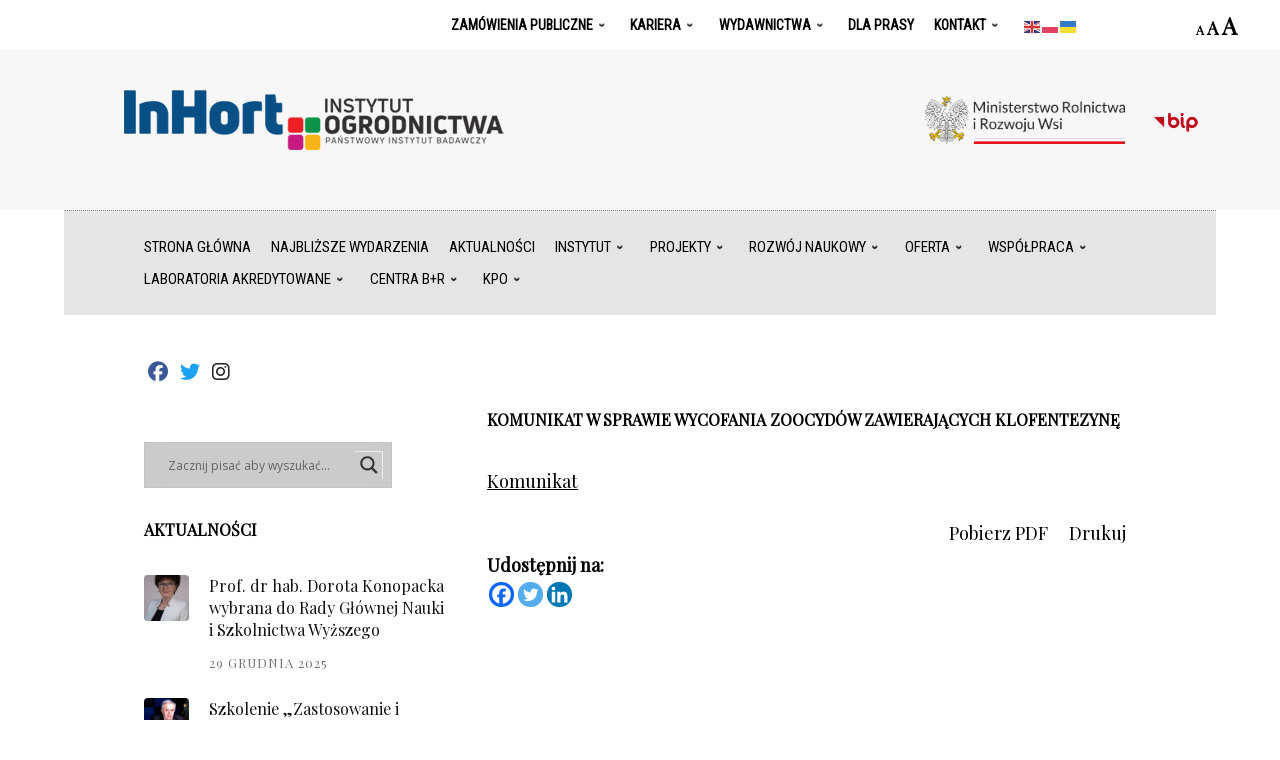

--- FILE ---
content_type: text/html; charset=UTF-8
request_url: https://www.inhort.pl/komunikat-w-sprawie-wycofania-zoocydow-zawierajacych-klofentezyne/
body_size: 28733
content:
<!doctype html>
<html lang="pl-PL" prefix="og: https://ogp.me/ns#">
  <head>
    <meta charset="UTF-8" />
    <meta name="viewport" content="width=device-width, initial-scale=1" />
    <link rel="profile" href="https://gmpg.org/xfn/11" />
    <script>(function(html){html.className = html.className.replace(/\bno-js\b/,'js')})(document.documentElement);</script>

	  	<style>img:is([sizes="auto" i], [sizes^="auto," i]) { contain-intrinsic-size: 3000px 1500px }</style>
	
<!-- Optymalizacja wyszukiwarek według Rank Math - https://rankmath.com/ -->
<title>Komunikat w sprawie wycofania zoocydów zawierających klofentezynę - Instytut Ogrodnictwa</title>
<meta name="robots" content="follow, index, max-snippet:-1, max-video-preview:-1, max-image-preview:large"/>
<link rel="canonical" href="https://www.inhort.pl/komunikat-w-sprawie-wycofania-zoocydow-zawierajacych-klofentezyne/" />
<meta property="og:locale" content="pl_PL" />
<meta property="og:type" content="article" />
<meta property="og:title" content="Komunikat w sprawie wycofania zoocydów zawierających klofentezynę - Instytut Ogrodnictwa" />
<meta property="og:description" content="Udostępnij na:" />
<meta property="og:url" content="https://www.inhort.pl/komunikat-w-sprawie-wycofania-zoocydow-zawierajacych-klofentezyne/" />
<meta property="og:site_name" content="INSTYTUT OGRODNICTWA - PAŃSTWOWY INSTYTUT BADAWCZY" />
<meta property="article:section" content="AKTUALNOŚCI" />
<meta property="og:image" content="https://www.inhort.pl/wp-content/uploads/2024/02/klofentezyna.jpg" />
<meta property="og:image:secure_url" content="https://www.inhort.pl/wp-content/uploads/2024/02/klofentezyna.jpg" />
<meta property="og:image:width" content="1020" />
<meta property="og:image:height" content="593" />
<meta property="og:image:alt" content="Komunikat w sprawie wycofania zoocydów zawierających klofentezynę" />
<meta property="og:image:type" content="image/jpeg" />
<meta property="article:published_time" content="2024-02-13T14:50:02+01:00" />
<meta name="twitter:card" content="summary_large_image" />
<meta name="twitter:title" content="Komunikat w sprawie wycofania zoocydów zawierających klofentezynę - Instytut Ogrodnictwa" />
<meta name="twitter:description" content="Udostępnij na:" />
<meta name="twitter:image" content="https://www.inhort.pl/wp-content/uploads/2024/02/klofentezyna.jpg" />
<meta name="twitter:label1" content="Napisane przez" />
<meta name="twitter:data1" content="Daniel Sas" />
<meta name="twitter:label2" content="Czas czytania" />
<meta name="twitter:data2" content="Mniej niż minuta" />
<script type="application/ld+json" class="rank-math-schema">{"@context":"https://schema.org","@graph":[{"@type":"Organization","@id":"https://www.inhort.pl/#organization","name":"INSTYTUT OGRODNICTWA - PA\u0143STWOWY INSTYTUT BADAWCZY","url":"https://www.inhort.pl","logo":{"@type":"ImageObject","@id":"https://www.inhort.pl/#logo","url":"https://www.inhort.pl/wp-content/uploads/2020/02/InHort_logo_2020_rgb_220x85.png","contentUrl":"https://www.inhort.pl/wp-content/uploads/2020/02/InHort_logo_2020_rgb_220x85.png","caption":"INSTYTUT OGRODNICTWA - PA\u0143STWOWY INSTYTUT BADAWCZY","inLanguage":"pl-PL","width":"220","height":"85"}},{"@type":"WebSite","@id":"https://www.inhort.pl/#website","url":"https://www.inhort.pl","name":"INSTYTUT OGRODNICTWA - PA\u0143STWOWY INSTYTUT BADAWCZY","publisher":{"@id":"https://www.inhort.pl/#organization"},"inLanguage":"pl-PL"},{"@type":"ImageObject","@id":"https://www.inhort.pl/wp-content/uploads/2024/02/klofentezyna.jpg","url":"https://www.inhort.pl/wp-content/uploads/2024/02/klofentezyna.jpg","width":"1020","height":"593","inLanguage":"pl-PL"},{"@type":"WebPage","@id":"https://www.inhort.pl/komunikat-w-sprawie-wycofania-zoocydow-zawierajacych-klofentezyne/#webpage","url":"https://www.inhort.pl/komunikat-w-sprawie-wycofania-zoocydow-zawierajacych-klofentezyne/","name":"Komunikat w sprawie wycofania zoocyd\u00f3w zawieraj\u0105cych klofentezyn\u0119 - Instytut Ogrodnictwa","datePublished":"2024-02-13T14:50:02+01:00","dateModified":"2024-02-13T14:50:02+01:00","isPartOf":{"@id":"https://www.inhort.pl/#website"},"primaryImageOfPage":{"@id":"https://www.inhort.pl/wp-content/uploads/2024/02/klofentezyna.jpg"},"inLanguage":"pl-PL"},{"@type":"Person","@id":"https://www.inhort.pl/author/dsas/","name":"Daniel Sas","url":"https://www.inhort.pl/author/dsas/","image":{"@type":"ImageObject","@id":"https://secure.gravatar.com/avatar/f2c3e7ee3dfcdae82f09932f86906296?s=96&amp;d=mm&amp;r=g","url":"https://secure.gravatar.com/avatar/f2c3e7ee3dfcdae82f09932f86906296?s=96&amp;d=mm&amp;r=g","caption":"Daniel Sas","inLanguage":"pl-PL"},"worksFor":{"@id":"https://www.inhort.pl/#organization"}},{"@type":"BlogPosting","headline":"Komunikat w sprawie wycofania zoocyd\u00f3w zawieraj\u0105cych klofentezyn\u0119 - Instytut Ogrodnictwa","datePublished":"2024-02-13T14:50:02+01:00","dateModified":"2024-02-13T14:50:02+01:00","articleSection":"AKTUALNO\u015aCI","author":{"@id":"https://www.inhort.pl/author/dsas/","name":"Daniel Sas"},"publisher":{"@id":"https://www.inhort.pl/#organization"},"description":"Komunikat","name":"Komunikat w sprawie wycofania zoocyd\u00f3w zawieraj\u0105cych klofentezyn\u0119 - Instytut Ogrodnictwa","@id":"https://www.inhort.pl/komunikat-w-sprawie-wycofania-zoocydow-zawierajacych-klofentezyne/#richSnippet","isPartOf":{"@id":"https://www.inhort.pl/komunikat-w-sprawie-wycofania-zoocydow-zawierajacych-klofentezyne/#webpage"},"image":{"@id":"https://www.inhort.pl/wp-content/uploads/2024/02/klofentezyna.jpg"},"inLanguage":"pl-PL","mainEntityOfPage":{"@id":"https://www.inhort.pl/komunikat-w-sprawie-wycofania-zoocydow-zawierajacych-klofentezyne/#webpage"}}]}</script>
<!-- /Wtyczka Rank Math WordPress SEO -->

<link rel="alternate" type="application/rss+xml" title="INSTYTUT OGRODNICTWA - PAŃSTWOWY INSTYTUT BADAWCZY &raquo; Kanał z wpisami" href="https://www.inhort.pl/feed/" />
<link rel="alternate" type="application/rss+xml" title="INSTYTUT OGRODNICTWA - PAŃSTWOWY INSTYTUT BADAWCZY &raquo; Kanał z komentarzami" href="https://www.inhort.pl/comments/feed/" />
<link rel="alternate" type="application/rss+xml" title="INSTYTUT OGRODNICTWA - PAŃSTWOWY INSTYTUT BADAWCZY &raquo; Komunikat w sprawie wycofania zoocydów zawierających klofentezynę Kanał z komentarzami" href="https://www.inhort.pl/komunikat-w-sprawie-wycofania-zoocydow-zawierajacych-klofentezyne/feed/" />
<script>
window._wpemojiSettings = {"baseUrl":"https:\/\/s.w.org\/images\/core\/emoji\/15.0.3\/72x72\/","ext":".png","svgUrl":"https:\/\/s.w.org\/images\/core\/emoji\/15.0.3\/svg\/","svgExt":".svg","source":{"concatemoji":"https:\/\/www.inhort.pl\/wp-includes\/js\/wp-emoji-release.min.js?ver=6.7.4"}};
/*! This file is auto-generated */
!function(i,n){var o,s,e;function c(e){try{var t={supportTests:e,timestamp:(new Date).valueOf()};sessionStorage.setItem(o,JSON.stringify(t))}catch(e){}}function p(e,t,n){e.clearRect(0,0,e.canvas.width,e.canvas.height),e.fillText(t,0,0);var t=new Uint32Array(e.getImageData(0,0,e.canvas.width,e.canvas.height).data),r=(e.clearRect(0,0,e.canvas.width,e.canvas.height),e.fillText(n,0,0),new Uint32Array(e.getImageData(0,0,e.canvas.width,e.canvas.height).data));return t.every(function(e,t){return e===r[t]})}function u(e,t,n){switch(t){case"flag":return n(e,"\ud83c\udff3\ufe0f\u200d\u26a7\ufe0f","\ud83c\udff3\ufe0f\u200b\u26a7\ufe0f")?!1:!n(e,"\ud83c\uddfa\ud83c\uddf3","\ud83c\uddfa\u200b\ud83c\uddf3")&&!n(e,"\ud83c\udff4\udb40\udc67\udb40\udc62\udb40\udc65\udb40\udc6e\udb40\udc67\udb40\udc7f","\ud83c\udff4\u200b\udb40\udc67\u200b\udb40\udc62\u200b\udb40\udc65\u200b\udb40\udc6e\u200b\udb40\udc67\u200b\udb40\udc7f");case"emoji":return!n(e,"\ud83d\udc26\u200d\u2b1b","\ud83d\udc26\u200b\u2b1b")}return!1}function f(e,t,n){var r="undefined"!=typeof WorkerGlobalScope&&self instanceof WorkerGlobalScope?new OffscreenCanvas(300,150):i.createElement("canvas"),a=r.getContext("2d",{willReadFrequently:!0}),o=(a.textBaseline="top",a.font="600 32px Arial",{});return e.forEach(function(e){o[e]=t(a,e,n)}),o}function t(e){var t=i.createElement("script");t.src=e,t.defer=!0,i.head.appendChild(t)}"undefined"!=typeof Promise&&(o="wpEmojiSettingsSupports",s=["flag","emoji"],n.supports={everything:!0,everythingExceptFlag:!0},e=new Promise(function(e){i.addEventListener("DOMContentLoaded",e,{once:!0})}),new Promise(function(t){var n=function(){try{var e=JSON.parse(sessionStorage.getItem(o));if("object"==typeof e&&"number"==typeof e.timestamp&&(new Date).valueOf()<e.timestamp+604800&&"object"==typeof e.supportTests)return e.supportTests}catch(e){}return null}();if(!n){if("undefined"!=typeof Worker&&"undefined"!=typeof OffscreenCanvas&&"undefined"!=typeof URL&&URL.createObjectURL&&"undefined"!=typeof Blob)try{var e="postMessage("+f.toString()+"("+[JSON.stringify(s),u.toString(),p.toString()].join(",")+"));",r=new Blob([e],{type:"text/javascript"}),a=new Worker(URL.createObjectURL(r),{name:"wpTestEmojiSupports"});return void(a.onmessage=function(e){c(n=e.data),a.terminate(),t(n)})}catch(e){}c(n=f(s,u,p))}t(n)}).then(function(e){for(var t in e)n.supports[t]=e[t],n.supports.everything=n.supports.everything&&n.supports[t],"flag"!==t&&(n.supports.everythingExceptFlag=n.supports.everythingExceptFlag&&n.supports[t]);n.supports.everythingExceptFlag=n.supports.everythingExceptFlag&&!n.supports.flag,n.DOMReady=!1,n.readyCallback=function(){n.DOMReady=!0}}).then(function(){return e}).then(function(){var e;n.supports.everything||(n.readyCallback(),(e=n.source||{}).concatemoji?t(e.concatemoji):e.wpemoji&&e.twemoji&&(t(e.twemoji),t(e.wpemoji)))}))}((window,document),window._wpemojiSettings);
</script>
<link rel='stylesheet' id='animate-css' href='https://www.inhort.pl/wp-content/plugins/qi-blocks/assets/css/plugins/animate/animate.min.css?ver=4.1.1' media='all' />
<style id='wp-emoji-styles-inline-css'>

	img.wp-smiley, img.emoji {
		display: inline !important;
		border: none !important;
		box-shadow: none !important;
		height: 1em !important;
		width: 1em !important;
		margin: 0 0.07em !important;
		vertical-align: -0.1em !important;
		background: none !important;
		padding: 0 !important;
	}
</style>
<style id='wp-block-library-inline-css'>
:root{--wp-admin-theme-color:#007cba;--wp-admin-theme-color--rgb:0,124,186;--wp-admin-theme-color-darker-10:#006ba1;--wp-admin-theme-color-darker-10--rgb:0,107,161;--wp-admin-theme-color-darker-20:#005a87;--wp-admin-theme-color-darker-20--rgb:0,90,135;--wp-admin-border-width-focus:2px;--wp-block-synced-color:#7a00df;--wp-block-synced-color--rgb:122,0,223;--wp-bound-block-color:var(--wp-block-synced-color)}@media (min-resolution:192dpi){:root{--wp-admin-border-width-focus:1.5px}}.wp-element-button{cursor:pointer}:root{--wp--preset--font-size--normal:16px;--wp--preset--font-size--huge:42px}:root .has-very-light-gray-background-color{background-color:#eee}:root .has-very-dark-gray-background-color{background-color:#313131}:root .has-very-light-gray-color{color:#eee}:root .has-very-dark-gray-color{color:#313131}:root .has-vivid-green-cyan-to-vivid-cyan-blue-gradient-background{background:linear-gradient(135deg,#00d084,#0693e3)}:root .has-purple-crush-gradient-background{background:linear-gradient(135deg,#34e2e4,#4721fb 50%,#ab1dfe)}:root .has-hazy-dawn-gradient-background{background:linear-gradient(135deg,#faaca8,#dad0ec)}:root .has-subdued-olive-gradient-background{background:linear-gradient(135deg,#fafae1,#67a671)}:root .has-atomic-cream-gradient-background{background:linear-gradient(135deg,#fdd79a,#004a59)}:root .has-nightshade-gradient-background{background:linear-gradient(135deg,#330968,#31cdcf)}:root .has-midnight-gradient-background{background:linear-gradient(135deg,#020381,#2874fc)}.has-regular-font-size{font-size:1em}.has-larger-font-size{font-size:2.625em}.has-normal-font-size{font-size:var(--wp--preset--font-size--normal)}.has-huge-font-size{font-size:var(--wp--preset--font-size--huge)}.has-text-align-center{text-align:center}.has-text-align-left{text-align:left}.has-text-align-right{text-align:right}#end-resizable-editor-section{display:none}.aligncenter{clear:both}.items-justified-left{justify-content:flex-start}.items-justified-center{justify-content:center}.items-justified-right{justify-content:flex-end}.items-justified-space-between{justify-content:space-between}.screen-reader-text{border:0;clip:rect(1px,1px,1px,1px);clip-path:inset(50%);height:1px;margin:-1px;overflow:hidden;padding:0;position:absolute;width:1px;word-wrap:normal!important}.screen-reader-text:focus{background-color:#ddd;clip:auto!important;clip-path:none;color:#444;display:block;font-size:1em;height:auto;left:5px;line-height:normal;padding:15px 23px 14px;text-decoration:none;top:5px;width:auto;z-index:100000}html :where(.has-border-color){border-style:solid}html :where([style*=border-top-color]){border-top-style:solid}html :where([style*=border-right-color]){border-right-style:solid}html :where([style*=border-bottom-color]){border-bottom-style:solid}html :where([style*=border-left-color]){border-left-style:solid}html :where([style*=border-width]){border-style:solid}html :where([style*=border-top-width]){border-top-style:solid}html :where([style*=border-right-width]){border-right-style:solid}html :where([style*=border-bottom-width]){border-bottom-style:solid}html :where([style*=border-left-width]){border-left-style:solid}html :where(img[class*=wp-image-]){height:auto;max-width:100%}:where(figure){margin:0 0 1em}html :where(.is-position-sticky){--wp-admin--admin-bar--position-offset:var(--wp-admin--admin-bar--height,0px)}@media screen and (max-width:600px){html :where(.is-position-sticky){--wp-admin--admin-bar--position-offset:0px}}
</style>
<link rel='stylesheet' id='wp-components-css' href='https://www.inhort.pl/wp-includes/css/dist/components/style.min.css?ver=6.7.4' media='all' />
<link rel='stylesheet' id='wp-preferences-css' href='https://www.inhort.pl/wp-includes/css/dist/preferences/style.min.css?ver=6.7.4' media='all' />
<link rel='stylesheet' id='wp-block-editor-css' href='https://www.inhort.pl/wp-includes/css/dist/block-editor/style.min.css?ver=6.7.4' media='all' />
<link rel='stylesheet' id='wp-reusable-blocks-css' href='https://www.inhort.pl/wp-includes/css/dist/reusable-blocks/style.min.css?ver=6.7.4' media='all' />
<link rel='stylesheet' id='wp-patterns-css' href='https://www.inhort.pl/wp-includes/css/dist/patterns/style.min.css?ver=6.7.4' media='all' />
<link rel='stylesheet' id='wp-editor-css' href='https://www.inhort.pl/wp-includes/css/dist/editor/style.min.css?ver=6.7.4' media='all' />
<link rel='stylesheet' id='easy_image_gallery_block-cgb-style-css-css' href='https://www.inhort.pl/wp-content/plugins/easy-image-gallery/includes/gutenberg-block/dist/blocks.style.build.css?ver=6.7.4' media='all' />
<style id='classic-theme-styles-inline-css'>
/*! This file is auto-generated */
.wp-block-button__link{color:#fff;background-color:#32373c;border-radius:9999px;box-shadow:none;text-decoration:none;padding:calc(.667em + 2px) calc(1.333em + 2px);font-size:1.125em}.wp-block-file__button{background:#32373c;color:#fff;text-decoration:none}
</style>
<link rel='stylesheet' id='fb-widget-frontend-style-css' href='https://www.inhort.pl/wp-content/plugins/facebook-pagelike-widget/assets/css/style.css?ver=1.0.0' media='all' />
<link rel='stylesheet' id='sek-base-light-css' href='https://www.inhort.pl/wp-content/plugins/nimble-builder/assets/front/css/sek-base-light.min.css?ver=3.3.8' media='all' />
<link rel='stylesheet' id='pdfprnt_frontend-css' href='https://www.inhort.pl/wp-content/plugins/pdf-print/css/frontend.css?ver=2.4.1' media='all' />
<link rel='stylesheet' id='qi-blocks-grid-css' href='https://www.inhort.pl/wp-content/plugins/qi-blocks/assets/dist/grid.css?ver=1.3.5' media='all' />
<link rel='stylesheet' id='qi-blocks-main-css' href='https://www.inhort.pl/wp-content/plugins/qi-blocks/assets/dist/main.css?ver=1.3.5' media='all' />
<link rel='stylesheet' id='ub-extension-style-css-css' href='https://www.inhort.pl/wp-content/plugins/ultimate-blocks/src/extensions/style.css?ver=6.7.4' media='all' />
<link rel='stylesheet' id='wp-lightbox-2.min.css-css' href='https://www.inhort.pl/wp-content/plugins/wp-lightbox-2/styles/lightbox.min.pl_PL.css?ver=1.3.4' media='all' />
<link rel='stylesheet' id='customizr-main-css' href='https://www.inhort.pl/wp-content/themes/customizr/assets/front/css/style.min.css?ver=4.4.21' media='all' />
<style id='customizr-main-inline-css'>
::-moz-selection{background-color:#000000}::selection{background-color:#000000}a,.btn-skin:active,.btn-skin:focus,.btn-skin:hover,.btn-skin.inverted,.grid-container__classic .post-type__icon,.post-type__icon:hover .icn-format,.grid-container__classic .post-type__icon:hover .icn-format,[class*='grid-container__'] .entry-title a.czr-title:hover,input[type=checkbox]:checked::before{color:#000000}.czr-css-loader > div ,.btn-skin,.btn-skin:active,.btn-skin:focus,.btn-skin:hover,.btn-skin-h-dark,.btn-skin-h-dark.inverted:active,.btn-skin-h-dark.inverted:focus,.btn-skin-h-dark.inverted:hover{border-color:#000000}.tc-header.border-top{border-top-color:#000000}[class*='grid-container__'] .entry-title a:hover::after,.grid-container__classic .post-type__icon,.btn-skin,.btn-skin.inverted:active,.btn-skin.inverted:focus,.btn-skin.inverted:hover,.btn-skin-h-dark,.btn-skin-h-dark.inverted:active,.btn-skin-h-dark.inverted:focus,.btn-skin-h-dark.inverted:hover,.sidebar .widget-title::after,input[type=radio]:checked::before{background-color:#000000}.btn-skin-light:active,.btn-skin-light:focus,.btn-skin-light:hover,.btn-skin-light.inverted{color:#262626}input:not([type='submit']):not([type='button']):not([type='number']):not([type='checkbox']):not([type='radio']):focus,textarea:focus,.btn-skin-light,.btn-skin-light.inverted,.btn-skin-light:active,.btn-skin-light:focus,.btn-skin-light:hover,.btn-skin-light.inverted:active,.btn-skin-light.inverted:focus,.btn-skin-light.inverted:hover{border-color:#262626}.btn-skin-light,.btn-skin-light.inverted:active,.btn-skin-light.inverted:focus,.btn-skin-light.inverted:hover{background-color:#262626}.btn-skin-lightest:active,.btn-skin-lightest:focus,.btn-skin-lightest:hover,.btn-skin-lightest.inverted{color:#333333}.btn-skin-lightest,.btn-skin-lightest.inverted,.btn-skin-lightest:active,.btn-skin-lightest:focus,.btn-skin-lightest:hover,.btn-skin-lightest.inverted:active,.btn-skin-lightest.inverted:focus,.btn-skin-lightest.inverted:hover{border-color:#333333}.btn-skin-lightest,.btn-skin-lightest.inverted:active,.btn-skin-lightest.inverted:focus,.btn-skin-lightest.inverted:hover{background-color:#333333}.pagination,a:hover,a:focus,a:active,.btn-skin-dark:active,.btn-skin-dark:focus,.btn-skin-dark:hover,.btn-skin-dark.inverted,.btn-skin-dark-oh:active,.btn-skin-dark-oh:focus,.btn-skin-dark-oh:hover,.post-info a:not(.btn):hover,.grid-container__classic .post-type__icon .icn-format,[class*='grid-container__'] .hover .entry-title a,.widget-area a:not(.btn):hover,a.czr-format-link:hover,.format-link.hover a.czr-format-link,button[type=submit]:hover,button[type=submit]:active,button[type=submit]:focus,input[type=submit]:hover,input[type=submit]:active,input[type=submit]:focus,.tabs .nav-link:hover,.tabs .nav-link.active,.tabs .nav-link.active:hover,.tabs .nav-link.active:focus{color:#000000}.grid-container__classic.tc-grid-border .grid__item,.btn-skin-dark,.btn-skin-dark.inverted,button[type=submit],input[type=submit],.btn-skin-dark:active,.btn-skin-dark:focus,.btn-skin-dark:hover,.btn-skin-dark.inverted:active,.btn-skin-dark.inverted:focus,.btn-skin-dark.inverted:hover,.btn-skin-h-dark:active,.btn-skin-h-dark:focus,.btn-skin-h-dark:hover,.btn-skin-h-dark.inverted,.btn-skin-h-dark.inverted,.btn-skin-h-dark.inverted,.btn-skin-dark-oh:active,.btn-skin-dark-oh:focus,.btn-skin-dark-oh:hover,.btn-skin-dark-oh.inverted:active,.btn-skin-dark-oh.inverted:focus,.btn-skin-dark-oh.inverted:hover,button[type=submit]:hover,button[type=submit]:active,button[type=submit]:focus,input[type=submit]:hover,input[type=submit]:active,input[type=submit]:focus{border-color:#000000}.btn-skin-dark,.btn-skin-dark.inverted:active,.btn-skin-dark.inverted:focus,.btn-skin-dark.inverted:hover,.btn-skin-h-dark:active,.btn-skin-h-dark:focus,.btn-skin-h-dark:hover,.btn-skin-h-dark.inverted,.btn-skin-h-dark.inverted,.btn-skin-h-dark.inverted,.btn-skin-dark-oh.inverted:active,.btn-skin-dark-oh.inverted:focus,.btn-skin-dark-oh.inverted:hover,.grid-container__classic .post-type__icon:hover,button[type=submit],input[type=submit],.czr-link-hover-underline .widgets-list-layout-links a:not(.btn)::before,.czr-link-hover-underline .widget_archive a:not(.btn)::before,.czr-link-hover-underline .widget_nav_menu a:not(.btn)::before,.czr-link-hover-underline .widget_rss ul a:not(.btn)::before,.czr-link-hover-underline .widget_recent_entries a:not(.btn)::before,.czr-link-hover-underline .widget_categories a:not(.btn)::before,.czr-link-hover-underline .widget_meta a:not(.btn)::before,.czr-link-hover-underline .widget_recent_comments a:not(.btn)::before,.czr-link-hover-underline .widget_pages a:not(.btn)::before,.czr-link-hover-underline .widget_calendar a:not(.btn)::before,[class*='grid-container__'] .hover .entry-title a::after,a.czr-format-link::before,.comment-author a::before,.comment-link::before,.tabs .nav-link.active::before{background-color:#000000}.btn-skin-dark-shaded:active,.btn-skin-dark-shaded:focus,.btn-skin-dark-shaded:hover,.btn-skin-dark-shaded.inverted{background-color:rgba(0,0,0,0.2)}.btn-skin-dark-shaded,.btn-skin-dark-shaded.inverted:active,.btn-skin-dark-shaded.inverted:focus,.btn-skin-dark-shaded.inverted:hover{background-color:rgba(0,0,0,0.8)}.navbar-brand,.header-tagline,h1,h2,h3,.tc-dropcap { font-family : 'Alegreya';font-weight : 700; }
body { font-family : 'Roboto'; }

</style>
<link rel='stylesheet' id='customizr-ms-respond-css' href='https://www.inhort.pl/wp-content/themes/customizr/assets/front/css/style-modular-scale.min.css?ver=4.4.21' media='all' />
<link rel='stylesheet' id='wpdreams-asl-basic-css' href='https://www.inhort.pl/wp-content/plugins/ajax-search-lite/css/style.basic.css?ver=4.13.4' media='all' />
<style id='wpdreams-asl-basic-inline-css'>

					div[id*='ajaxsearchlitesettings'].searchsettings .asl_option_inner label {
						font-size: 0px !important;
						color: rgba(0, 0, 0, 0);
					}
					div[id*='ajaxsearchlitesettings'].searchsettings .asl_option_inner label:after {
						font-size: 11px !important;
						position: absolute;
						top: 0;
						left: 0;
						z-index: 1;
					}
					.asl_w_container {
						width: 90%;
						margin: 0px 0px 0px 0px;
						min-width: 200px;
					}
					div[id*='ajaxsearchlite'].asl_m {
						width: 100%;
					}
					div[id*='ajaxsearchliteres'].wpdreams_asl_results div.resdrg span.highlighted {
						font-weight: bold;
						color: rgba(217, 49, 43, 1);
						background-color: rgba(238, 238, 238, 1);
					}
					div[id*='ajaxsearchliteres'].wpdreams_asl_results .results img.asl_image {
						width: 70px;
						height: 70px;
						object-fit: cover;
					}
					div[id*='ajaxsearchlite'].asl_r .results {
						max-height: none;
					}
					div[id*='ajaxsearchlite'].asl_r {
						position: absolute;
					}
				
						.asl_m, .asl_m .probox {
							background-color: rgb(203, 203, 203) !important;
							background-image: none !important;
							-webkit-background-image: none !important;
							-ms-background-image: none !important;
						}
					
						div.asl_m.asl_w {
							border:1px dotted rgb(189, 189, 189) !important;border-radius:0px 0px 0px 0px !important;
							box-shadow: none !important;
						}
						div.asl_m.asl_w .probox {border: none !important;}
					
						div.asl_r.asl_w.vertical .results .item::after {
							display: block;
							position: absolute;
							bottom: 0;
							content: '';
							height: 1px;
							width: 100%;
							background: #D8D8D8;
						}
						div.asl_r.asl_w.vertical .results .item.asl_last_item::after {
							display: none;
						}
					
						@media only screen and (min-width: 641px) and (max-width: 1024px) {
							.asl_w_container {
								width: 100% !important;
							}
						}
					
						@media only screen and (max-width: 640px) {
							.asl_w_container {
								width: 100% !important;
							}
						}
					
</style>
<link rel='stylesheet' id='wpdreams-asl-instance-css' href='https://www.inhort.pl/wp-content/plugins/ajax-search-lite/css/style-curvy-black.css?ver=4.13.4' media='all' />
<link rel='stylesheet' id='heateor_sss_frontend_css-css' href='https://www.inhort.pl/wp-content/plugins/sassy-social-share/public/css/sassy-social-share-public.css?ver=3.3.79' media='all' />
<style id='heateor_sss_frontend_css-inline-css'>
.heateor_sss_button_instagram span.heateor_sss_svg,a.heateor_sss_instagram span.heateor_sss_svg{background:radial-gradient(circle at 30% 107%,#fdf497 0,#fdf497 5%,#fd5949 45%,#d6249f 60%,#285aeb 90%)}.heateor_sss_horizontal_sharing .heateor_sss_svg,.heateor_sss_standard_follow_icons_container .heateor_sss_svg{color:#fff;border-width:0px;border-style:solid;border-color:transparent}.heateor_sss_horizontal_sharing .heateorSssTCBackground{color:#666}.heateor_sss_horizontal_sharing span.heateor_sss_svg:hover,.heateor_sss_standard_follow_icons_container span.heateor_sss_svg:hover{border-color:transparent;}.heateor_sss_vertical_sharing span.heateor_sss_svg,.heateor_sss_floating_follow_icons_container span.heateor_sss_svg{color:#fff;border-width:0px;border-style:solid;border-color:transparent;}.heateor_sss_vertical_sharing .heateorSssTCBackground{color:#666;}.heateor_sss_vertical_sharing span.heateor_sss_svg:hover,.heateor_sss_floating_follow_icons_container span.heateor_sss_svg:hover{border-color:transparent;}@media screen and (max-width:783px) {.heateor_sss_vertical_sharing{display:none!important}}
</style>
<link rel='stylesheet' id='carousel-slider-frontend-css' href='https://www.inhort.pl/wp-content/plugins/carousel-slider/assets/css/frontend.css?ver=2.2.16' media='all' />
<link rel='stylesheet' id='easy-image-gallery-css' href='https://www.inhort.pl/wp-content/plugins/easy-image-gallery/includes/css/easy-image-gallery.css?ver=1.2' media='screen' />
<link rel='stylesheet' id='pretty-photo-css' href='https://www.inhort.pl/wp-content/plugins/easy-image-gallery/includes/lib/prettyphoto/prettyPhoto.css?ver=1.2' media='screen' />
<link rel='stylesheet' id='codepress-foundation-css' href='https://www.inhort.pl/wp-content/plugins/ultimate-content-views/css/foundation.css?ver=6.7.4' media='all' />
<link rel='stylesheet' id='wpucv-style-css' href='https://www.inhort.pl/wp-content/plugins/ultimate-content-views/css/style.css?ver=1.1' media='all' />
<link rel='stylesheet' id='owl-carousel-css' href='https://www.inhort.pl/wp-content/plugins/ultimate-content-views/css/owl.carousel.min.css?ver=6.7.4' media='all' />
<link rel='stylesheet' id='owl-carousel-theme-css' href='https://www.inhort.pl/wp-content/plugins/ultimate-content-views/css/owl.theme.default.min.css?ver=6.7.4' media='all' />
<link rel='stylesheet' id='font-awesome-css' href='https://www.inhort.pl/wp-content/plugins/ultimate-content-views/fonts/font-awesome/css/font-awesome.min.css?ver=4.7.0' media='all' />
<link rel='stylesheet' id='sek-dyn-skp__all_post-css' href='https://www.inhort.pl/wp-content/uploads/nimble_css/skp__all_post.css?ver=1767868520' media='all' />
<link rel='stylesheet' id='sek-dyn-skp__global-css' href='https://www.inhort.pl/wp-content/uploads/nimble_css/skp__global.css?ver=1768479755' media='all' />
<link rel='stylesheet' id='wp-block-paragraph-css' href='https://www.inhort.pl/wp-includes/blocks/paragraph/style.min.css?ver=6.7.4' media='all' />
		<script>
		"use strict";
			var wpucv_admin_url = 'https://www.inhort.pl/wp-admin/admin-ajax.php';
		</script>
		<script id="nb-js-app-js-extra">
var sekFrontLocalized = {"isDevMode":"","isCustomizing":"","frontNonce":{"id":"SEKFrontNonce","handle":"f2ae6a95a6"},"skope_id":"skp__post_post_14587","recaptcha_public_key":"","lazyload_enabled":"1","video_bg_lazyload_enabled":"1","load_front_assets_on_dynamically":"","assetVersion":"3.3.8","frontAssetsPath":"https:\/\/www.inhort.pl\/wp-content\/plugins\/nimble-builder\/assets\/front\/","contextuallyActiveModules":{"czr_spacer_module":["__nimble__0580ec7c84bb","__nimble__89a4d8a6a3cc"],"czr_social_icons_module":["__nimble__26865909fea2"],"czr_widget_area_module":["__nimble__aee14a44550f","__nimble__5c8c4b965c20","__nimble__bf8ba2ac74cd","__nimble__8fbb75f9be15","__nimble__99f59034708f","__nimble__37c28e6c6dd7"],"czr_heading_module":["__nimble__d47dd991bc9e","__nimble__10f345880917","__nimble__b818a8dd19ca"],"czr_post_grid_module":["__nimble__6944876d1cf1","__nimble__89d97901f9f8"],"czr_tiny_mce_editor_module":["__nimble__2745d4425b7b","__nimble__4dafe7fe3a21","__nimble__fe6dfd305dd7"],"czr_menu_module":["__nimble__d2863d59da45","__nimble__b940d127dda9"],"czr_shortcode_module":["__nimble__9dc325b12c0a"],"czr_image_module":["__nimble__f850bcfda4e7","__nimble__f81ffe8f74a0","__nimble__ee5f92de2877","__nimble__eccb1af0f947"]},"fontAwesomeAlreadyEnqueued":"","partialFrontScripts":{"slider-module":"nb-needs-swiper","menu-module":"nb-needs-menu-js","front-parallax":"nb-needs-parallax","accordion-module":"nb-needs-accordion"}};
</script>
<script id="nb-js-app-js-after">
window.nb_={},function(e,t){if(window.nb_={isArray:function(e){return Array.isArray(e)||"[object Array]"===toString.call(e)},inArray:function(e,t){return!(!nb_.isArray(e)||nb_.isUndefined(t))&&e.indexOf(t)>-1},isUndefined:function(e){return void 0===e},isObject:function(e){var t=typeof e;return"function"===t||"object"===t&&!!e},errorLog:function(){nb_.isUndefined(console)||"function"!=typeof window.console.log||console.log.apply(console,arguments)},hasPreloadSupport:function(e){var t=document.createElement("link").relList;return!(!t||!t.supports)&&t.supports("preload")},listenTo:function(e,t){nb_.eventsListenedTo.push(e);var n={"nb-jquery-loaded":function(){return"undefined"!=typeof jQuery},"nb-app-ready":function(){return void 0!==window.nb_&&nb_.wasListenedTo("nb-jquery-loaded")},"nb-swipebox-parsed":function(){return"undefined"!=typeof jQuery&&void 0!==jQuery.fn.swipebox},"nb-main-swiper-parsed":function(){return void 0!==window.Swiper}},o=function(o){nb_.isUndefined(n[e])||!1!==n[e]()?t():nb_.errorLog("Nimble error => an event callback could not be fired because conditions not met => ",e,nb_.eventsListenedTo,t)};"function"==typeof t?nb_.wasEmitted(e)?o():document.addEventListener(e,o):nb_.errorLog("Nimble error => listenTo func param is not a function for event => ",e)},eventsEmitted:[],eventsListenedTo:[],emit:function(e,t){if(!(nb_.isUndefined(t)||t.fire_once)||!nb_.wasEmitted(e)){var n=document.createEvent("Event");n.initEvent(e,!0,!0),document.dispatchEvent(n),nb_.eventsEmitted.push(e)}},wasListenedTo:function(e){return"string"==typeof e&&nb_.inArray(nb_.eventsListenedTo,e)},wasEmitted:function(e){return"string"==typeof e&&nb_.inArray(nb_.eventsEmitted,e)},isInScreen:function(e){if(!nb_.isObject(e))return!1;var t=e.getBoundingClientRect(),n=Math.max(document.documentElement.clientHeight,window.innerHeight);return!(t.bottom<0||t.top-n>=0)},isCustomizing:function(){return!1},isLazyLoadEnabled:function(){return!nb_.isCustomizing()&&!1},preloadOrDeferAsset:function(e){if(e=e||{},nb_.preloadedAssets=nb_.preloadedAssets||[],!nb_.inArray(nb_.preloadedAssets,e.id)){var t,n=document.getElementsByTagName("head")[0],o=function(){if("style"===e.as)this.setAttribute("rel","stylesheet"),this.setAttribute("type","text/css"),this.setAttribute("media","all");else{var t=document.createElement("script");t.setAttribute("src",e.href),t.setAttribute("id",e.id),"script"===e.as&&t.setAttribute("defer","defer"),n.appendChild(t),i.call(this)}e.eventOnLoad&&nb_.emit(e.eventOnLoad)},i=function(){if(this&&this.parentNode&&this.parentNode.contains(this))try{this.parentNode.removeChild(this)}catch(e){nb_.errorLog("NB error when removing a script el",el)}};("font"!==e.as||nb_.hasPreloadSupport())&&(t=document.createElement("link"),"script"===e.as?e.onEvent?nb_.listenTo(e.onEvent,function(){o.call(t)}):o.call(t):(t.setAttribute("href",e.href),"style"===e.as?t.setAttribute("rel",nb_.hasPreloadSupport()?"preload":"stylesheet"):"font"===e.as&&nb_.hasPreloadSupport()&&t.setAttribute("rel","preload"),t.setAttribute("id",e.id),t.setAttribute("as",e.as),"font"===e.as&&(t.setAttribute("type",e.type),t.setAttribute("crossorigin","anonymous")),t.onload=function(){this.onload=null,"font"!==e.as?e.onEvent?nb_.listenTo(e.onEvent,function(){o.call(t)}):o.call(t):e.eventOnLoad&&nb_.emit(e.eventOnLoad)},t.onerror=function(t){nb_.errorLog("Nimble preloadOrDeferAsset error",t,e)}),n.appendChild(t),nb_.preloadedAssets.push(e.id),i.call(e.scriptEl))}},mayBeRevealBG:function(){this.getAttribute("data-sek-src")&&(this.setAttribute("style",'background-image:url("'+this.getAttribute("data-sek-src")+'")'),this.className+=" sek-lazy-loaded",this.querySelectorAll(".sek-css-loader").forEach(function(e){nb_.isObject(e)&&e.parentNode.removeChild(e)}))}},window.NodeList&&!NodeList.prototype.forEach&&(NodeList.prototype.forEach=function(e,t){t=t||window;for(var n=0;n<this.length;n++)e.call(t,this[n],n,this)}),nb_.listenTo("nb-docready",function(){var e=document.querySelectorAll("div.sek-has-bg");!nb_.isObject(e)||e.length<1||e.forEach(function(e){nb_.isObject(e)&&(window.sekFrontLocalized&&window.sekFrontLocalized.lazyload_enabled?nb_.isInScreen(e)&&nb_.mayBeRevealBG.call(e):nb_.mayBeRevealBG.call(e))})}),"complete"===document.readyState||"loading"!==document.readyState&&!document.documentElement.doScroll)nb_.emit("nb-docready");else{var n=function(){nb_.wasEmitted("nb-docready")||nb_.emit("nb-docready")};document.addEventListener("DOMContentLoaded",n),window.addEventListener("load",n)}}(window,document),function(){var e=function(){var e="nb-jquery-loaded";nb_.wasEmitted(e)||nb_.emit(e)},t=function(n){n=n||0,void 0!==window.jQuery?e():n<30?setTimeout(function(){t(++n)},200):window.console&&window.console.log&&console.log("Nimble Builder problem : jQuery.js was not detected on your website")},n=document.getElementById("nb-jquery");n&&n.addEventListener("load",function(){e()}),t()}(),window,document,nb_.listenTo("nb-jquery-loaded",function(){sekFrontLocalized.load_front_assets_on_dynamically&&(nb_.scriptsLoadingStatus={},nb_.ajaxLoadScript=function(e){jQuery(function(t){e=t.extend({path:"",complete:"",loadcheck:!1},e),nb_.scriptsLoadingStatus[e.path]&&"pending"===nb_.scriptsLoadingStatus[e.path].state()||(nb_.scriptsLoadingStatus[e.path]=nb_.scriptsLoadingStatus[e.path]||t.Deferred(),jQuery.ajax({url:sekFrontLocalized.frontAssetsPath+e.path+"?"+sekFrontLocalized.assetVersion,cache:!0,dataType:"script"}).done(function(){"function"!=typeof e.loadcheck||e.loadcheck()?"function"==typeof e.complete&&e.complete():nb_.errorLog("ajaxLoadScript success but loadcheck failed for => "+e.path)}).fail(function(){nb_.errorLog("ajaxLoadScript failed for => "+e.path)}))})})}),nb_.listenTo("nb-jquery-loaded",function(){jQuery(function(e){sekFrontLocalized.load_front_assets_on_dynamically&&(nb_.ajaxLoadScript({path:sekFrontLocalized.isDevMode?"js/ccat-nimble-front.js":"js/ccat-nimble-front.min.js"}),e.each(sekFrontLocalized.partialFrontScripts,function(e,t){nb_.listenTo(t,function(){nb_.ajaxLoadScript({path:sekFrontLocalized.isDevMode?"js/partials/"+e+".js":"js/partials/"+e+".min.js"})})}))})});
</script>
<script id="nb-jquery" src="https://www.inhort.pl/wp-includes/js/jquery/jquery.min.js?ver=3.7.1" id="jquery-core-js"></script>
<script src="https://www.inhort.pl/wp-includes/js/jquery/jquery-migrate.min.js?ver=3.4.1" id="jquery-migrate-js"></script>
<script id="stafflist-script-js-extra">
var stafflistpaths = {"ajaxurl":"https:\/\/www.inhort.pl\/wp-admin\/admin-ajax.php","pagelabel":"Strona","results":"Wyniki wyszukiwania"};
</script>
<script src="https://www.inhort.pl/wp-content/plugins/stafflist/stafflist.js?ver=1" id="stafflist-script-js"></script>
<script src="https://www.inhort.pl/wp-content/plugins/stafflist/lib/tippyjs/popper.min.js?ver=2.5.4" id="popper-script-js"></script>
<script src="https://www.inhort.pl/wp-content/plugins/stafflist/lib/tippyjs/tippy.min.js?ver=6.2.7" id="tippy-script-js"></script>
<script src="https://www.inhort.pl/wp-content/plugins/ultimate-content-views/js/owl.carousel.min.js?ver=2.3.4" id="owl-carousel-js"></script>
<script src="https://www.inhort.pl/wp-content/plugins/ultimate-content-views/js/js.js?ver=6.7.4" id="wpucv-js-js"></script>
<link rel="https://api.w.org/" href="https://www.inhort.pl/wp-json/" /><link rel="alternate" title="JSON" type="application/json" href="https://www.inhort.pl/wp-json/wp/v2/posts/14587" /><link rel="EditURI" type="application/rsd+xml" title="RSD" href="https://www.inhort.pl/xmlrpc.php?rsd" />
<meta name="generator" content="WordPress 6.7.4" />
<link rel='shortlink' href='https://www.inhort.pl/?p=14587' />
<link rel="alternate" title="oEmbed (JSON)" type="application/json+oembed" href="https://www.inhort.pl/wp-json/oembed/1.0/embed?url=https%3A%2F%2Fwww.inhort.pl%2Fkomunikat-w-sprawie-wycofania-zoocydow-zawierajacych-klofentezyne%2F" />
<link rel="alternate" title="oEmbed (XML)" type="text/xml+oembed" href="https://www.inhort.pl/wp-json/oembed/1.0/embed?url=https%3A%2F%2Fwww.inhort.pl%2Fkomunikat-w-sprawie-wycofania-zoocydow-zawierajacych-klofentezyne%2F&#038;format=xml" />

	<style id="zeno-font-resizer" type="text/css">
		p.zeno_font_resizer .screen-reader-text {
			border: 0;
			clip: rect(1px, 1px, 1px, 1px);
			clip-path: inset(50%);
			height: 1px;
			margin: -1px;
			overflow: hidden;
			padding: 0;
			position: absolute;
			width: 1px;
			word-wrap: normal !important;
		}
	</style>
	<!-- Analytics by WP Statistics - https://wp-statistics.com -->
              <link rel="preload" as="font" type="font/woff2" href="https://www.inhort.pl/wp-content/themes/customizr/assets/shared/fonts/customizr/customizr.woff2?128396981" crossorigin="anonymous"/>
            				<link rel="preconnect" href="https://fonts.gstatic.com" crossorigin />
				<link rel="preload" as="style" href="//fonts.googleapis.com/css?family=Open+Sans&display=swap" />
								<link rel="stylesheet" href="//fonts.googleapis.com/css?family=Open+Sans&display=swap" media="all" />
				<link rel="icon" href="https://www.inhort.pl/wp-content/uploads/2021/12/cropped-favico512-32x32.png" sizes="32x32" />
<link rel="icon" href="https://www.inhort.pl/wp-content/uploads/2021/12/cropped-favico512-192x192.png" sizes="192x192" />
<link rel="apple-touch-icon" href="https://www.inhort.pl/wp-content/uploads/2021/12/cropped-favico512-180x180.png" />
<meta name="msapplication-TileImage" content="https://www.inhort.pl/wp-content/uploads/2021/12/cropped-favico512-270x270.png" />
		<style id="wp-custom-css">
			.lbjpo-tiles .qodef-e-title {
	background: #d0d8e8;
	height: 50px;
	display: flex;
	align-content: center;
	justify-content: center;
	align-items: center;
	transition: all 0.3s;
}

.lbjpo-tiles .qodef-e-inner a {
	text-align: center;
}

.lbjpo-tiles .qodef-e-inner:hover .qodef-e-title {
	background: #bfd1f5;
}

.lbjpo-tiles .qodef-e-title a, .lbjpo-btn {
	transition: all 0.3s;
}

.lbjpo-tiles .qodef-e-title a, .lbjpo-btn a {
	text-decoration: none!important;
}

.lbjpo-columns .qodef-gutenberg-row .wp-block-qi-blocks-column {
	margin-bottom: 0!important;
}

.wp-block-qi-blocks-column {
  margin-bottom: 0!important;
}

.lbjpo-tiles .qodef-gutenberg-column {
	text-align: unset!important;
}

.lbjpo-btn a:focus {
	background: #DAFCA7AD!important;
}

.image-more {
	margin-bottom: 0!important;
}

.image-more a {
	text-decoration: none!important;
}		</style>
		  </head>
  <body class="nb-3-3-8 nimble-no-local-data-skp__post_post_14587 nimble-has-group-site-tmpl-skp__all_post nimble-site-tmpl__user_tmpl__nb_tmpl_inhort post-template-default single single-post postid-14587 single-format-standard wp-custom-logo wp-embed-responsive sek-hide-rc-badge qi-blocks-1.3.5 qodef-gutenberg--no-touch czr-link-hover-underline header-skin-light footer-skin-dark czr-l-sidebar tc-center-images czr-full-layout customizr-4-4-21">
        <div id="nimble-page" class="">
      <a class="sek-skip-link sek-screen-reader-text" href="#nimble-page">Skip to content</a>
      <header id="nimble-header" class="">
                    <div class="sektion-wrapper nb-loc " data-sek-level="location" data-sek-id="nimble_global_header" data-sek-is-global-location="true" data-sek-is-header-location="true"  >    <div data-sek-level="section" data-sek-id="__nimble__460dee988e9d"  class="sek-section sek-has-modules   "    >
      <div class="sek-container-fluid">
        <div class="sek-row sek-sektion-inner">
            <div data-sek-level="column" data-sek-id="__nimble__f59e810a1cdd" class="sek-column sek-col-base sek-col-33   "     >        <div class="sek-column-inner ">
                            <div data-sek-level="module" data-sek-id="__nimble__d2863d59da45" data-sek-module-type="czr_menu_module" class="sek-module   " title=""     >    <div class="sek-module-inner">
      
<nav class="sek-nav-wrap" data-sek-expand-below="no" data-sek-mobile-menu-breakpoint=768>
    <button class="sek-nav-toggler sek-collapsed" type="button" data-target="#__nimble__d2863d59da45" aria-controls="__nimble__d2863d59da45" aria-expanded="false" aria-label="Toggle navigation">
        <span class="sek-ham__span-wrapper">
          <span class="line line-1"></span>
          <span class="line line-2"></span>
          <span class="line line-3"></span>
        </span>
    </button>
        <div class="sek-nav-collapse sek-submenu-fade sek-submenu-move" id="__nimble__d2863d59da45" data-sek-mm-state="collapsed" style="display:none">
      <ul id="menu-top" class="sek-menu-module sek-nav"><li id="menu-item-6141" class="menu-item menu-item-type-custom menu-item-object-custom menu-item-has-children menu-item-6141"><a href="#"><span class="sek-nav__title">ZAMÓWIENIA PUBLICZNE</span></a>
<ul class="sub-menu">
	<li id="menu-item-8024" class="menu-item menu-item-type-custom menu-item-object-custom menu-item-8024"><a href="https://platformazakupowa.pl/pn/instytut_ogrodnictwa"><span class="sek-nav__title">Platforma Zakupowa</span></a></li>
	<li id="menu-item-22874" class="menu-item menu-item-type-post_type menu-item-object-page menu-item-22874"><a href="https://www.inhort.pl/zamowienia-publiczne/zapytania-ofertowe/"><span class="sek-nav__title">Zapytania ofertowe 2026</span></a></li>
	<li id="menu-item-10560" class="menu-item menu-item-type-custom menu-item-object-custom menu-item-has-children menu-item-10560"><a href="#"><span class="sek-nav__title">Archiwum Zamówień publicznych</span></a>
	<ul class="sub-menu">
		<li id="menu-item-10561" class="menu-item menu-item-type-post_type menu-item-object-page menu-item-10561"><a href="https://www.inhort.pl/zamowienia-publiczne/archiwum-zapytania-ofertowe/"><span class="sek-nav__title">Zapytania ofertowe</span></a></li>
		<li id="menu-item-10562" class="menu-item menu-item-type-post_type menu-item-object-page menu-item-10562"><a href="https://www.inhort.pl/archiwum-postepowania/"><span class="sek-nav__title">Postępowania</span></a></li>
	</ul>
</li>
	<li id="menu-item-6147" class="menu-item menu-item-type-post_type menu-item-object-page menu-item-6147"><a href="https://www.inhort.pl/zamowienia-publiczne/ogloszenia-publiczne/"><span class="sek-nav__title">Ogłoszenia publiczne</span></a></li>
</ul>
</li>
<li id="menu-item-6142" class="menu-item menu-item-type-custom menu-item-object-custom menu-item-has-children menu-item-6142"><a href="#"><span class="sek-nav__title">KARIERA</span></a>
<ul class="sub-menu">
	<li id="menu-item-6145" class="menu-item menu-item-type-post_type menu-item-object-page menu-item-6145"><a href="https://www.inhort.pl/praca-przetargi-zapytania/konkursy-na-stanowiska/"><span class="sek-nav__title">Konkursy na stanowiska</span></a></li>
	<li id="menu-item-6144" class="menu-item menu-item-type-post_type menu-item-object-page menu-item-6144"><a href="https://www.inhort.pl/praca-przetargi-zapytania/oferty-pracy/"><span class="sek-nav__title">Oferty pracy</span></a></li>
</ul>
</li>
<li id="menu-item-6965" class="menu-item menu-item-type-custom menu-item-object-custom menu-item-has-children menu-item-6965"><a href="#"><span class="sek-nav__title">WYDAWNICTWA</span></a>
<ul class="sub-menu">
	<li id="menu-item-6967" class="menu-item menu-item-type-post_type menu-item-object-page menu-item-6967"><a href="https://www.inhort.pl/o-wydawnictwie/"><span class="sek-nav__title">O Wydawnictwie</span></a></li>
	<li id="menu-item-6968" class="menu-item menu-item-type-post_type menu-item-object-page menu-item-6968"><a href="https://www.inhort.pl/journal-of-horticultural-research/"><span class="sek-nav__title">Journal of Horticultural Research</span></a></li>
	<li id="menu-item-13855" class="menu-item menu-item-type-post_type menu-item-object-page menu-item-13855"><a href="https://www.inhort.pl/journal-of-apicultural-science/"><span class="sek-nav__title">Journal of Apicultural Science</span></a></li>
	<li id="menu-item-6966" class="menu-item menu-item-type-post_type menu-item-object-page menu-item-6966"><a href="https://www.inhort.pl/zeszyty-naukowe-instytutu-ogrodnictwa/"><span class="sek-nav__title">Zeszyty Naukowe Instytutu Ogrodnictwa</span></a></li>
	<li id="menu-item-6971" class="menu-item menu-item-type-post_type menu-item-object-page menu-item-6971"><a href="https://www.inhort.pl/monografie-i-rozprawy/"><span class="sek-nav__title">Monografie i rozprawy</span></a></li>
	<li id="menu-item-6970" class="menu-item menu-item-type-post_type menu-item-object-page menu-item-6970"><a href="https://www.inhort.pl/materialy-upowszechnieniowe/"><span class="sek-nav__title">Materiały upowszechnieniowe</span></a></li>
	<li id="menu-item-6972" class="menu-item menu-item-type-post_type menu-item-object-page menu-item-6972"><a href="https://www.inhort.pl/wydawnictwa-archiwalne/"><span class="sek-nav__title">Wydawnictwa archiwalne</span></a></li>
</ul>
</li>
<li id="menu-item-6690" class="menu-item menu-item-type-post_type menu-item-object-page menu-item-6690"><a href="https://www.inhort.pl/materialy-prasowe/"><span class="sek-nav__title">DLA PRASY</span></a></li>
<li id="menu-item-6205" class="menu-item menu-item-type-custom menu-item-object-custom menu-item-has-children menu-item-6205"><a href="#"><span class="sek-nav__title">KONTAKT</span></a>
<ul class="sub-menu">
	<li id="menu-item-6143" class="menu-item menu-item-type-post_type menu-item-object-page menu-item-6143"><a href="https://www.inhort.pl/kontakt/"><span class="sek-nav__title">Kontakt i siedziba</span></a></li>
	<li id="menu-item-6204" class="menu-item menu-item-type-post_type menu-item-object-page menu-item-6204"><a href="https://www.inhort.pl/lista-pracownikow-instytutu/"><span class="sek-nav__title">Lista pracowników Instytutu</span></a></li>
</ul>
</li>
</ul>    </div>
</nav>    </div>
</div>                    </div>
    </div><div data-sek-level="column" data-sek-id="__nimble__801fdef59ff9" class="sek-column sek-col-base sek-col-33   "     >        <div class="sek-column-inner ">
                            <div data-sek-level="module" data-sek-id="__nimble__5c8c4b965c20" data-sek-module-type="czr_widget_area_module" class="sek-module   " title=""     >    <div class="sek-module-inner">
          </div>
</div>                    <div data-sek-level="module" data-sek-id="__nimble__9dc325b12c0a" data-sek-module-type="czr_shortcode_module" class="sek-module   " title=""     >    <div class="sek-module-inner">
      <div class="sek-shortcode-content" data-sek-use-flexbox="false"><div class="gtranslate_wrapper" id="gt-wrapper-59207739"></div>
</div>    </div>
</div>                    </div>
    </div><div data-sek-level="column" data-sek-id="__nimble__f12e4eaf2e10" class="sek-column sek-col-base sek-col-33   "     >        <div class="sek-column-inner ">
                            <div data-sek-level="module" data-sek-id="__nimble__bf8ba2ac74cd" data-sek-module-type="czr_widget_area_module" class="sek-module   " title=""     >    <div class="sek-module-inner">
      <aside id="zeno_fr_widget-6" class="widget Zeno_FR_Widget"><h2 class="widget-title"></h2>
	<div class="zeno_font_resizer_container">
		<p class="zeno_font_resizer" style="text-align: center; font-weight: bold;">
			<span>
				<a href="#" class="zeno_font_resizer_minus" title="Decrease font size" style="font-size: 0.7em;">A<span class="screen-reader-text"> Decrease font size.</span></a>
				<a href="#" class="zeno_font_resizer_reset" title="Reset font size">A<span class="screen-reader-text"> Reset font size.</span></a>
				<a href="#" class="zeno_font_resizer_add" title="Increase font size" style="font-size: 1.3em;">A<span class="screen-reader-text"> Increase font size.</span></a>
			</span>
			<input type="hidden" id="zeno_font_resizer_value" value="html" />
			<input type="hidden" id="zeno_font_resizer_ownelement" value="" />
			<input type="hidden" id="zeno_font_resizer_resizeMax" value="24" />
			<input type="hidden" id="zeno_font_resizer_resizeMin" value="10" />
			<input type="hidden" id="zeno_font_resizer_resizeSteps" value="1.6" />
			<input type="hidden" id="zeno_font_resizer_cookieTime" value="31" />
		</p>
	</div>
	</aside>    </div>
</div>                    </div>
    </div>        </div>
      </div>
  </div><div data-sek-level="section" data-sek-id="__nimble__b70e46153cf8"  class="sek-section sek-has-modules   "    >
      <div class="sek-container-fluid">
        <div class="sek-row sek-sektion-inner">
            <div data-sek-level="column" data-sek-id="__nimble__2fbf4738cf7c" class="sek-column sek-col-base sek-col-33   "     >        <div class="sek-column-inner ">
                            <div data-sek-level="module" data-sek-id="__nimble__f850bcfda4e7" data-sek-module-type="czr_image_module" class="sek-module   " title=""     >    <div class="sek-module-inner">
      <a class="sek-link-to-url sek-no-img-link" href="http://www.inhort.pl"><figure class=" sek-img" title="InHort"><img width="380" height="60" src="https://www.inhort.pl/wp-content/uploads/2022/01/InHort_logo_pelna_nazwa_380x60.png" class="attachment-original size-original no-lazy" alt="" /></figure></a>    </div>
</div>                    </div>
    </div><div data-sek-level="column" data-sek-id="__nimble__89338cdf5ec0" class="sek-column sek-col-base sek-col-33   "     >        <div class="sek-column-inner ">
                            <div data-sek-level="module" data-sek-id="__nimble__f81ffe8f74a0" data-sek-module-type="czr_image_module" class="sek-module   " title=""     >    <div class="sek-module-inner">
      <a class="sek-link-to-url " href="https://www.gov.pl/web/rolnictwo" target="_blank" rel="noopener noreferrer"><figure class=" sek-img" title="#"><img width="200" height="59" src="https://www.inhort.pl/wp-content/uploads/2021/12/min_rol_rgb_color.png" class="attachment-tc-thumb size-tc-thumb no-lazy" alt="" /></figure></a>    </div>
</div>                    </div>
    </div><div data-sek-level="column" data-sek-id="__nimble__1914342a8f93" class="sek-column sek-col-base sek-col-33   "     >        <div class="sek-column-inner ">
                            <div data-sek-level="module" data-sek-id="__nimble__ee5f92de2877" data-sek-module-type="czr_image_module" class="sek-module   " title=""     >    <div class="sek-module-inner">
      <a class="sek-link-to-url " href="https://bip.inhort.pl/"><figure class=" sek-hover-effect-grayscale sek-img" title="logo_biptrans"><img width="115" height="80" src="https://www.inhort.pl/wp-content/uploads/2021/08/logo_biptrans.png" class="attachment-original size-original no-lazy" alt="" /></figure></a>    </div>
</div>                    </div>
    </div>        </div>
      </div>
  </div><div data-sek-level="section" data-sek-id="__nimble__0ca0a0326705"  class="sek-section sek-has-modules   "    >
      <div class="sek-container-fluid">
        <div class="sek-row sek-sektion-inner">
            <div data-sek-level="column" data-sek-id="__nimble__fffaffd511d1" class="sek-column sek-col-base sek-col-100   "     >        <div class="sek-column-inner ">
                            <div data-sek-level="module" data-sek-id="__nimble__b940d127dda9" data-sek-module-type="czr_menu_module" class="sek-module   " title=""     >    <div class="sek-module-inner">
      
<nav class="sek-nav-wrap" data-sek-expand-below="yes" data-sek-mobile-menu-breakpoint=768>
    <button class="sek-nav-toggler sek-collapsed" type="button" data-target="#__nimble__b940d127dda9" aria-controls="__nimble__b940d127dda9" aria-expanded="false" aria-label="Toggle navigation">
        <span class="sek-ham__span-wrapper">
          <span class="line line-1"></span>
          <span class="line line-2"></span>
          <span class="line line-3"></span>
        </span>
    </button>
        <div class="sek-nav-collapse sek-submenu-fade sek-submenu-move" id="__nimble__b940d127dda9" data-sek-mm-state="collapsed" style="display:none">
      <ul id="menu-glowne" class="sek-menu-module sek-nav"><li id="menu-item-3499" class="menu-item menu-item-type-custom menu-item-object-custom menu-item-home menu-item-3499"><a href="http://www.inhort.pl"><span class="sek-nav__title">STRONA GŁÓWNA</span></a></li>
<li id="menu-item-10844" class="menu-item menu-item-type-custom menu-item-object-custom menu-item-10844"><a href="https://www.inhort.pl/zapraszamy-na-konferencje/"><span class="sek-nav__title">NAJBLIŻSZE WYDARZENIA</span></a></li>
<li id="menu-item-732" class="menu-item menu-item-type-taxonomy menu-item-object-category current-post-ancestor current-menu-parent current-post-parent menu-item-732"><a href="https://www.inhort.pl/category/aktualnosci/"><span class="sek-nav__title">AKTUALNOŚCI</span></a></li>
<li id="menu-item-309" class="menu-item menu-item-type-custom menu-item-object-custom menu-item-has-children menu-item-309"><a href="#"><span class="sek-nav__title">INSTYTUT</span></a>
<ul class="sub-menu">
	<li id="menu-item-7668" class="menu-item menu-item-type-custom menu-item-object-custom menu-item-has-children menu-item-7668"><a href="#"><span class="sek-nav__title">Informacje o Instytucie</span></a>
	<ul class="sub-menu">
		<li id="menu-item-448" class="menu-item menu-item-type-post_type menu-item-object-page menu-item-448"><a href="https://www.inhort.pl/instytut/dyrekcjaq/"><span class="sek-nav__title">Dyrekcja</span></a></li>
		<li id="menu-item-2701" class="menu-item menu-item-type-custom menu-item-object-custom menu-item-has-children menu-item-2701"><a href="#"><span class="sek-nav__title">Rada Naukowa</span></a>
		<ul class="sub-menu">
			<li id="menu-item-779" class="menu-item menu-item-type-post_type menu-item-object-page menu-item-779"><a href="https://www.inhort.pl/instytut/rada-naukowa/sklad-rady-naukowej/"><span class="sek-nav__title">Skład Rady Naukowej</span></a></li>
			<li id="menu-item-785" class="menu-item menu-item-type-post_type menu-item-object-page menu-item-785"><a href="https://www.inhort.pl/instytut/rada-naukowa/wybory-do-rady-naukowej/"><span class="sek-nav__title">Wybory do Rady Naukowej</span></a></li>
			<li id="menu-item-8558" class="menu-item menu-item-type-post_type menu-item-object-page menu-item-8558"><a href="https://www.inhort.pl/biuro-rady-naukowej/"><span class="sek-nav__title">Biuro Rady Naukowej</span></a></li>
			<li id="menu-item-10948" class="menu-item menu-item-type-post_type menu-item-object-page menu-item-10948"><a href="https://www.inhort.pl/instytut/rada-naukowa/uchwaly-rady-naukowej/"><span class="sek-nav__title">Uchwały Rady Naukowej</span></a></li>
		</ul>
</li>
		<li id="menu-item-6385" class="menu-item menu-item-type-custom menu-item-object-custom menu-item-has-children menu-item-6385"><a href="#"><span class="sek-nav__title">Struktura</span></a>
		<ul class="sub-menu">
			<li id="menu-item-3801" class="menu-item menu-item-type-post_type menu-item-object-page menu-item-3801"><a href="https://www.inhort.pl/komorki-organizacyjne/"><span class="sek-nav__title">Administracja</span></a></li>
			<li id="menu-item-3041" class="menu-item menu-item-type-post_type menu-item-object-page menu-item-3041"><a href="https://www.inhort.pl/jednostki-naukowe/"><span class="sek-nav__title">Jednostki naukowe</span></a></li>
			<li id="menu-item-3040" class="menu-item menu-item-type-post_type menu-item-object-page menu-item-3040"><a href="https://www.inhort.pl/dzialy-wspomagania/"><span class="sek-nav__title">Działy wspomagające naukę</span></a></li>
			<li id="menu-item-7427" class="menu-item menu-item-type-post_type menu-item-object-page menu-item-7427"><a href="https://www.inhort.pl/instytut/struktura/"><span class="sek-nav__title">Schemat organizacyjny</span></a></li>
		</ul>
</li>
		<li id="menu-item-452" class="menu-item menu-item-type-post_type menu-item-object-page menu-item-452"><a href="https://www.inhort.pl/instytut/podstawy-prawne/"><span class="sek-nav__title">Podstawy prawne</span></a></li>
		<li id="menu-item-7395" class="menu-item menu-item-type-post_type menu-item-object-page menu-item-7395"><a href="https://www.inhort.pl/zamowienia-publiczne/organy-instytutu/"><span class="sek-nav__title">Organy Instytutu</span></a></li>
		<li id="menu-item-455" class="menu-item menu-item-type-post_type menu-item-object-page menu-item-455"><a href="https://www.inhort.pl/instytut/system-zarzadzania/"><span class="sek-nav__title">System zarządzania jakością</span></a></li>
		<li id="menu-item-450" class="menu-item menu-item-type-post_type menu-item-object-page menu-item-450"><a href="https://www.inhort.pl/instytut/historia-instytutu/"><span class="sek-nav__title">Historia Instytutu</span></a></li>
		<li id="menu-item-7400" class="menu-item menu-item-type-post_type menu-item-object-page menu-item-7400"><a href="https://www.inhort.pl/zamowienia-publiczne/struktura-wlasnosciowa/"><span class="sek-nav__title">Struktura własnościowa</span></a></li>
	</ul>
</li>
	<li id="menu-item-446" class="menu-item menu-item-type-post_type menu-item-object-page menu-item-446"><a href="https://www.inhort.pl/instytut/akredytacja/"><span class="sek-nav__title">Akredytacja</span></a></li>
	<li id="menu-item-14488" class="menu-item menu-item-type-custom menu-item-object-custom menu-item-14488"><a href="/baza-infrastruktury-badawczej"><span class="sek-nav__title">Baza infrastruktury badawczej</span></a></li>
	<li id="menu-item-3039" class="menu-item menu-item-type-post_type menu-item-object-page menu-item-3039"><a href="https://www.inhort.pl/zaklady-doswiadczalne-i-spolki/"><span class="sek-nav__title">Spółki zależne InHort</span></a></li>
	<li id="menu-item-6091" class="menu-item menu-item-type-custom menu-item-object-custom menu-item-6091"><a href="/komorki-organizacyjne/biblioteka"><span class="sek-nav__title">Biblioteka</span></a></li>
	<li id="menu-item-6236" class="menu-item menu-item-type-taxonomy menu-item-object-category menu-item-6236"><a href="https://www.inhort.pl/category/odeszli/"><span class="sek-nav__title">Odeszli od nas&#8230;</span></a></li>
</ul>
</li>
<li id="menu-item-6397" class="menu-item menu-item-type-custom menu-item-object-custom menu-item-has-children menu-item-6397"><a href="#"><span class="sek-nav__title">PROJEKTY</span></a>
<ul class="sub-menu">
	<li id="menu-item-4322" class="menu-item menu-item-type-custom menu-item-object-custom menu-item-has-children menu-item-4322"><a href="#"><span class="sek-nav__title">Projekty krajowe</span></a>
	<ul class="sub-menu">
		<li id="menu-item-6723" class="menu-item menu-item-type-post_type menu-item-object-page menu-item-6723"><a href="https://www.inhort.pl/projekty-badawcze/projekty-finansowane-przez-mrirw/"><span class="sek-nav__title">Projekty finansowane przez MRiRW</span></a></li>
		<li id="menu-item-1324" class="menu-item menu-item-type-post_type menu-item-object-page menu-item-1324"><a href="https://www.inhort.pl/projekty/projekty-krajowe/finansowane-przez-mnisw-mein/"><span class="sek-nav__title">Projekty finansowane przez MEiN</span></a></li>
		<li id="menu-item-1325" class="menu-item menu-item-type-post_type menu-item-object-page menu-item-1325"><a href="https://www.inhort.pl/projekty/projekty-krajowe/finansowane-przez-ncbir/"><span class="sek-nav__title">Projekty finansowane przez NCBiR</span></a></li>
		<li id="menu-item-1323" class="menu-item menu-item-type-post_type menu-item-object-page menu-item-1323"><a href="https://www.inhort.pl/projekty/projekty-krajowe/finansowane-przez-ncn/"><span class="sek-nav__title">Projekty finansowane przez NCN</span></a></li>
		<li id="menu-item-4336" class="menu-item menu-item-type-post_type menu-item-object-page menu-item-4336"><a href="https://www.inhort.pl/inne-projekty-krajowe/"><span class="sek-nav__title">Inne projekty krajowe</span></a></li>
	</ul>
</li>
	<li id="menu-item-4323" class="menu-item menu-item-type-custom menu-item-object-custom menu-item-has-children menu-item-4323"><a href="#"><span class="sek-nav__title">Projekty międzynarodowe</span></a>
	<ul class="sub-menu">
		<li id="menu-item-7474" class="menu-item menu-item-type-post_type menu-item-object-page menu-item-7474"><a href="https://www.inhort.pl/projekty/projekty-miedzynarodowe/horyzont-europa/"><span class="sek-nav__title">Horyzont Europa</span></a></li>
		<li id="menu-item-1304" class="menu-item menu-item-type-post_type menu-item-object-page menu-item-1304"><a href="https://www.inhort.pl/projekty/projekty-miedzynarodowe/inne-projekty-miedzynarodowe/"><span class="sek-nav__title">Inne projekty międzynarodowe</span></a></li>
		<li id="menu-item-1307" class="menu-item menu-item-type-post_type menu-item-object-page menu-item-1307"><a href="https://www.inhort.pl/projekty/projekty-miedzynarodowe/horyzont-2020/"><span class="sek-nav__title">HORYZONT 2020</span></a></li>
		<li id="menu-item-1306" class="menu-item menu-item-type-post_type menu-item-object-page menu-item-1306"><a href="https://www.inhort.pl/projekty/projekty-miedzynarodowe/siodmy-program-ramowy-ue/"><span class="sek-nav__title">Siódmy Program Ramowy UE</span></a></li>
		<li id="menu-item-1305" class="menu-item menu-item-type-post_type menu-item-object-page menu-item-1305"><a href="https://www.inhort.pl/projekty/projekty-miedzynarodowe/wspolpraca-miedzynarodowa/"><span class="sek-nav__title">Inna współpraca międzynarodowa</span></a></li>
	</ul>
</li>
	<li id="menu-item-4324" class="menu-item menu-item-type-custom menu-item-object-custom menu-item-has-children menu-item-4324"><a href="#"><span class="sek-nav__title">Projekty finansowane w ramach Funduszy Europejskich</span></a>
	<ul class="sub-menu">
		<li id="menu-item-10740" class="menu-item menu-item-type-custom menu-item-object-custom menu-item-has-children menu-item-10740"><a href="#"><span class="sek-nav__title">Perspektywa finansowa 2014-2020</span></a>
		<ul class="sub-menu">
			<li id="menu-item-1283" class="menu-item menu-item-type-post_type menu-item-object-page menu-item-1283"><a href="https://www.inhort.pl/projekty/projekty-fundusze-unijne/program-operacyjny-inteligentny-rozwoj/"><span class="sek-nav__title">Program Operacyjny Inteligentny Rozwój</span></a></li>
			<li id="menu-item-1282" class="menu-item menu-item-type-post_type menu-item-object-page menu-item-1282"><a href="https://www.inhort.pl/projekty/projekty-fundusze-unijne/regionalne-programy-operacyjne/"><span class="sek-nav__title">Regionalne Programy Operacyjne</span></a></li>
			<li id="menu-item-6198" class="menu-item menu-item-type-post_type menu-item-object-page menu-item-6198"><a href="https://www.inhort.pl/projekty/projekty-fundusze-unijne/program-operacyjny-infrastruktura-i-srodowisko/"><span class="sek-nav__title">Program Operacyjny Infrastruktura i Środowisko</span></a></li>
			<li id="menu-item-1286" class="menu-item menu-item-type-post_type menu-item-object-page menu-item-1286"><a href="https://www.inhort.pl/projekty/projekty-fundusze-unijne/program-rozwoju-obszarow-wiejskich/"><span class="sek-nav__title">Program Rozwoju Obszarów Wiejskich</span></a></li>
		</ul>
</li>
		<li id="menu-item-10741" class="menu-item menu-item-type-custom menu-item-object-custom menu-item-10741"><a href="#"><span class="sek-nav__title">Perspektywa finansowa 2021-2027</span></a></li>
	</ul>
</li>
	<li id="menu-item-12643" class="menu-item menu-item-type-post_type menu-item-object-page menu-item-12643"><a href="https://www.inhort.pl/projekty-badawcze/cost-action/"><span class="sek-nav__title">COST Action</span></a></li>
	<li id="menu-item-6636" class="menu-item menu-item-type-custom menu-item-object-custom menu-item-has-children menu-item-6636"><a href="#"><span class="sek-nav__title">Inne zrealizowane projekty</span></a>
	<ul class="sub-menu">
		<li id="menu-item-6645" class="menu-item menu-item-type-post_type menu-item-object-page menu-item-6645"><a href="https://www.inhort.pl/fapa/"><span class="sek-nav__title">FAPA</span></a></li>
		<li id="menu-item-6643" class="menu-item menu-item-type-post_type menu-item-object-page menu-item-6643"><a href="https://www.inhort.pl/projekty-kapital-ludzki/"><span class="sek-nav__title">PROJEKTY – KAPITAŁ LUDZKI</span></a></li>
		<li id="menu-item-6644" class="menu-item menu-item-type-post_type menu-item-object-page menu-item-6644"><a href="https://www.inhort.pl/projekty-innowacyjna-gospodarka/"><span class="sek-nav__title">PROJEKTY – INNOWACYJNA GOSPODARKA</span></a></li>
	</ul>
</li>
</ul>
</li>
<li id="menu-item-315" class="menu-item menu-item-type-custom menu-item-object-custom menu-item-has-children menu-item-315"><a href="#"><span class="sek-nav__title">ROZWÓJ NAUKOWY</span></a>
<ul class="sub-menu">
	<li id="menu-item-781" class="menu-item menu-item-type-post_type menu-item-object-page menu-item-781"><a href="https://www.inhort.pl/instytut/rada-naukowa/przepisy-dotyczace-procedur-awansow-naukowych/"><span class="sek-nav__title">Przepisy dotyczące procedur awansów naukowych</span></a></li>
	<li id="menu-item-8559" class="menu-item menu-item-type-custom menu-item-object-custom menu-item-has-children menu-item-8559"><a href="#"><span class="sek-nav__title">Postępowania naukowe</span></a>
	<ul class="sub-menu">
		<li id="menu-item-8555" class="menu-item menu-item-type-custom menu-item-object-custom menu-item-8555"><a href="https://bip.inhort.pl/artykul/doktoraty"><span class="sek-nav__title">Doktoraty</span></a></li>
		<li id="menu-item-8560" class="menu-item menu-item-type-custom menu-item-object-custom menu-item-8560"><a href="https://bip.inhort.pl/artykul/habilitacje"><span class="sek-nav__title">Habilitacje</span></a></li>
	</ul>
</li>
	<li id="menu-item-7397" class="menu-item menu-item-type-post_type menu-item-object-page menu-item-7397"><a href="https://www.inhort.pl/zamowienia-publiczne/szkola-doktorsa-agrobiotech-phd/"><span class="sek-nav__title">Szkoła Doktorska AgroBioTech Phd</span></a></li>
	<li id="menu-item-5558" class="menu-item menu-item-type-post_type menu-item-object-page menu-item-5558"><a href="https://www.inhort.pl/kapitula-nagrody-naukowej-im-prof-e-chroboczka/"><span class="sek-nav__title">Kapituła im. Prof. E. Chroboczka</span></a></li>
	<li id="menu-item-5559" class="menu-item menu-item-type-post_type menu-item-object-page menu-item-5559"><a href="https://www.inhort.pl/kapitula-nagrody-naukowej-im-prof-szczepana-pieniazka/"><span class="sek-nav__title">Kapituła im. Prof. Szczepana Pieniążka</span></a></li>
</ul>
</li>
<li id="menu-item-5439" class="menu-item menu-item-type-custom menu-item-object-custom menu-item-has-children menu-item-5439"><a href="#"><span class="sek-nav__title">OFERTA</span></a>
<ul class="sub-menu">
	<li id="menu-item-4325" class="menu-item menu-item-type-post_type menu-item-object-page menu-item-4325"><a href="https://www.inhort.pl/patenty/"><span class="sek-nav__title">Patenty</span></a></li>
	<li id="menu-item-4058" class="menu-item menu-item-type-custom menu-item-object-custom menu-item-has-children menu-item-4058"><a href="#"><span class="sek-nav__title">Odmiany hodowli IO-PIB</span></a>
	<ul class="sub-menu">
		<li id="menu-item-3947" class="menu-item menu-item-type-custom menu-item-object-custom menu-item-has-children menu-item-3947"><a href="#"><span class="sek-nav__title">Odmiany roślin sadowniczych</span></a>
		<ul class="sub-menu">
			<li id="menu-item-3981" class="menu-item menu-item-type-post_type menu-item-object-page menu-item-3981"><a href="https://www.inhort.pl/odmiany-ziarnkowe/"><span class="sek-nav__title">Odmiany drzew ziarnkowych</span></a></li>
			<li id="menu-item-3980" class="menu-item menu-item-type-post_type menu-item-object-page menu-item-3980"><a href="https://www.inhort.pl/odmiany-pestkowe/"><span class="sek-nav__title">Odmiany drzew pestkowych</span></a></li>
			<li id="menu-item-3979" class="menu-item menu-item-type-post_type menu-item-object-page menu-item-3979"><a href="https://www.inhort.pl/odmiany-jagodowe/"><span class="sek-nav__title">Rośliny jagodowe</span></a></li>
			<li id="menu-item-3978" class="menu-item menu-item-type-post_type menu-item-object-page menu-item-3978"><a href="https://www.inhort.pl/odmiany-inne/"><span class="sek-nav__title">Inne</span></a></li>
			<li id="menu-item-3977" class="menu-item menu-item-type-post_type menu-item-object-page menu-item-3977"><a href="https://www.inhort.pl/odmiany-podkladki/"><span class="sek-nav__title">Podkładki</span></a></li>
		</ul>
</li>
		<li id="menu-item-3948" class="menu-item menu-item-type-custom menu-item-object-custom menu-item-3948"><a href="http://www.inhort.pl/odmiany-roslin-warzywnych/"><span class="sek-nav__title">Odmiany roślin warzywnych</span></a></li>
	</ul>
</li>
	<li id="menu-item-4326" class="menu-item menu-item-type-custom menu-item-object-custom menu-item-has-children menu-item-4326"><a href="#"><span class="sek-nav__title">Licencje</span></a>
	<ul class="sub-menu">
		<li id="menu-item-6730" class="menu-item menu-item-type-post_type menu-item-object-page menu-item-6730"><a href="https://www.inhort.pl/licencje/informacje-o-licencjach/"><span class="sek-nav__title">Informacje o licencjach</span></a></li>
		<li id="menu-item-3950" class="menu-item menu-item-type-custom menu-item-object-custom menu-item-has-children menu-item-3950"><a href="#"><span class="sek-nav__title">Rośliny sadownicze</span></a>
		<ul class="sub-menu">
			<li id="menu-item-3976" class="menu-item menu-item-type-post_type menu-item-object-page menu-item-3976"><a href="https://www.inhort.pl/licencje-ziarnkowe/"><span class="sek-nav__title">Drzewa ziarnkowe</span></a></li>
			<li id="menu-item-3975" class="menu-item menu-item-type-post_type menu-item-object-page menu-item-3975"><a href="https://www.inhort.pl/licencje-pestkowe/"><span class="sek-nav__title">Drzewa pestkowe</span></a></li>
			<li id="menu-item-3974" class="menu-item menu-item-type-post_type menu-item-object-page menu-item-3974"><a href="https://www.inhort.pl/licencje-jagodowe/"><span class="sek-nav__title">Rośliny jagodowe</span></a></li>
			<li id="menu-item-3973" class="menu-item menu-item-type-post_type menu-item-object-page menu-item-3973"><a href="https://www.inhort.pl/licencje-inne/"><span class="sek-nav__title">Inne</span></a></li>
			<li id="menu-item-3972" class="menu-item menu-item-type-post_type menu-item-object-page menu-item-3972"><a href="https://www.inhort.pl/licencje-podkladki/"><span class="sek-nav__title">Podkładki</span></a></li>
		</ul>
</li>
		<li id="menu-item-4036" class="menu-item menu-item-type-post_type menu-item-object-page menu-item-4036"><a href="https://www.inhort.pl/licencje-roslin-warzywnych/"><span class="sek-nav__title">Rośliny warzywne</span></a></li>
	</ul>
</li>
	<li id="menu-item-4327" class="menu-item menu-item-type-custom menu-item-object-custom menu-item-has-children menu-item-4327"><a href="#"><span class="sek-nav__title">Oferty wdrożeniowe</span></a>
	<ul class="sub-menu">
		<li id="menu-item-1624" class="menu-item menu-item-type-post_type menu-item-object-page menu-item-1624"><a href="https://www.inhort.pl/patenty/sadownictwo/"><span class="sek-nav__title">Sadownictwo</span></a></li>
		<li id="menu-item-1623" class="menu-item menu-item-type-post_type menu-item-object-page menu-item-1623"><a href="https://www.inhort.pl/oferta-instytutu/warzywnictwo/"><span class="sek-nav__title">Warzywnictwo</span></a></li>
		<li id="menu-item-1622" class="menu-item menu-item-type-post_type menu-item-object-page menu-item-1622"><a href="https://www.inhort.pl/oferta-instytutu/rosliny-ozdobne/"><span class="sek-nav__title">Rośliny ozdobne</span></a></li>
		<li id="menu-item-1621" class="menu-item menu-item-type-post_type menu-item-object-page menu-item-1621"><a href="https://www.inhort.pl/oferta-instytutu/pszczelnictwo/"><span class="sek-nav__title">Pszczelnictwo</span></a></li>
	</ul>
</li>
	<li id="menu-item-4328" class="menu-item menu-item-type-custom menu-item-object-custom menu-item-has-children menu-item-4328"><a href="#"><span class="sek-nav__title">Badania i analizy</span></a>
	<ul class="sub-menu">
		<li id="menu-item-3985" class="menu-item menu-item-type-post_type menu-item-object-page menu-item-3985"><a href="https://www.inhort.pl/woda/"><span class="sek-nav__title">Woda</span></a></li>
		<li id="menu-item-3986" class="menu-item menu-item-type-post_type menu-item-object-page menu-item-3986"><a href="https://www.inhort.pl/gleba-i-podloze/"><span class="sek-nav__title">Gleba i podłoża</span></a></li>
		<li id="menu-item-3984" class="menu-item menu-item-type-post_type menu-item-object-page menu-item-3984"><a href="https://www.inhort.pl/material-roslinny/"><span class="sek-nav__title">Materiał roślinny</span></a></li>
		<li id="menu-item-3042" class="menu-item menu-item-type-post_type menu-item-object-page menu-item-3042"><a href="https://www.inhort.pl/laboratoria-kredytowane/"><span class="sek-nav__title">Laboratoria akredytowane</span></a></li>
	</ul>
</li>
	<li id="menu-item-469" class="menu-item menu-item-type-post_type menu-item-object-page menu-item-469"><a href="https://www.inhort.pl/oferta-instytutu/specjalistyczne-doradztwo/"><span class="sek-nav__title">Specjalistyczne doradztwo</span></a></li>
	<li id="menu-item-3987" class="menu-item menu-item-type-custom menu-item-object-custom menu-item-has-children menu-item-3987"><a href="#"><span class="sek-nav__title">Konferencje i szkolenia</span></a>
	<ul class="sub-menu">
		<li id="menu-item-20678" class="menu-item menu-item-type-post_type menu-item-object-page menu-item-20678"><a href="https://www.inhort.pl/konferencje-i-szkolenia-2025/"><span class="sek-nav__title">Konferencje i szkolenia 2025</span></a></li>
		<li id="menu-item-16018" class="menu-item menu-item-type-post_type menu-item-object-page menu-item-16018"><a href="https://www.inhort.pl/konferencje-i-szkolenia-2024/"><span class="sek-nav__title">Konferencje i szkolenia 2024</span></a></li>
		<li id="menu-item-10421" class="menu-item menu-item-type-post_type menu-item-object-page menu-item-10421"><a href="https://www.inhort.pl/konferencje-i-szkolenia-2023/"><span class="sek-nav__title">Konferencje i szkolenia 2023</span></a></li>
		<li id="menu-item-7630" class="menu-item menu-item-type-post_type menu-item-object-page menu-item-7630"><a href="https://www.inhort.pl/konferencje-i-szkolenia-2022/"><span class="sek-nav__title">Konferencje i szkolenia 2022</span></a></li>
		<li id="menu-item-7631" class="menu-item menu-item-type-post_type menu-item-object-page menu-item-7631"><a href="https://www.inhort.pl/konferencje-i-szkolenia-2021/"><span class="sek-nav__title">Konferencje i szkolenia 2021</span></a></li>
		<li id="menu-item-3991" class="menu-item menu-item-type-post_type menu-item-object-page menu-item-3991"><a href="https://www.inhort.pl/konferencje-i-szkolenia-2020/"><span class="sek-nav__title">Konferencje i szkolenia 2020</span></a></li>
		<li id="menu-item-3990" class="menu-item menu-item-type-post_type menu-item-object-page menu-item-3990"><a href="https://www.inhort.pl/konferencje-i-szkolenia-2019/"><span class="sek-nav__title">Konferencje i szkolenia 2019</span></a></li>
		<li id="menu-item-3989" class="menu-item menu-item-type-post_type menu-item-object-page menu-item-3989"><a href="https://www.inhort.pl/konferencje-i-szkolenia-2018/"><span class="sek-nav__title">Konferencje i szkolenia 2018</span></a></li>
		<li id="menu-item-3988" class="menu-item menu-item-type-post_type menu-item-object-page menu-item-3988"><a href="https://www.inhort.pl/konferencje-i-szkolenia-2017/"><span class="sek-nav__title">Konferencje i szkolenia 2017</span></a></li>
	</ul>
</li>
	<li id="menu-item-447" class="menu-item menu-item-type-post_type menu-item-object-page menu-item-447"><a href="https://www.inhort.pl/instytut/dokumenty-do-pobrania/"><span class="sek-nav__title">Dokumenty do pobrania</span></a></li>
</ul>
</li>
<li id="menu-item-5254" class="menu-item menu-item-type-post_type menu-item-object-page menu-item-has-children menu-item-5254"><a href="https://www.inhort.pl/wspolpraca/"><span class="sek-nav__title">WSPÓŁPRACA</span></a>
<ul class="sub-menu">
	<li id="menu-item-1366" class="menu-item menu-item-type-post_type menu-item-object-page menu-item-1366"><a href="https://www.inhort.pl/wspolpraca/wspolpraca-z-podmiotami-gospodarczymi/"><span class="sek-nav__title">Współpraca z podmiotami gospodarczymi</span></a></li>
	<li id="menu-item-1368" class="menu-item menu-item-type-post_type menu-item-object-page menu-item-1368"><a href="https://www.inhort.pl/wspolpraca/aktywnosc-naukowa/"><span class="sek-nav__title">Aktywność naukowa</span></a></li>
	<li id="menu-item-1367" class="menu-item menu-item-type-post_type menu-item-object-page menu-item-1367"><a href="https://www.inhort.pl/wspolpraca/edukacja-i-upowszechnianie-wynikow-badan/"><span class="sek-nav__title">Edukacja i upowszechnianie wyników badań</span></a></li>
	<li id="menu-item-3863" class="menu-item menu-item-type-post_type menu-item-object-page menu-item-3863"><a href="https://www.inhort.pl/towarzystwa-naukowe/"><span class="sek-nav__title">Towarzystwa naukowe</span></a></li>
</ul>
</li>
<li id="menu-item-6260" class="menu-item menu-item-type-custom menu-item-object-custom menu-item-has-children menu-item-6260"><a href="#"><span class="sek-nav__title">LABORATORIA AKREDYTOWANE</span></a>
<ul class="sub-menu">
	<li id="menu-item-22228" class="menu-item menu-item-type-post_type menu-item-object-page menu-item-22228"><a href="https://www.inhort.pl/lbjpo/"><span class="sek-nav__title">Laboratorium Badania Jakości Produktów Ogrodniczych</span></a></li>
	<li id="menu-item-6274" class="menu-item menu-item-type-custom menu-item-object-custom menu-item-6274"><a href="http://www.opisik.pulawy.pl/lbjpp/index.php"><span class="sek-nav__title">Laboratorium Badania Jakości Produktów Pszczelich</span></a></li>
	<li id="menu-item-7393" class="menu-item menu-item-type-post_type menu-item-object-page menu-item-7393"><a href="https://www.inhort.pl/komorki-organizacyjne/zaklad-badania-bezpieczenstwa-zywnosci/"><span class="sek-nav__title">ZAKŁAD BADANIA BEZPIECZEŃSTWA ŻYWNOŚCI</span></a></li>
</ul>
</li>
<li id="menu-item-8503" class="menu-item menu-item-type-custom menu-item-object-custom menu-item-has-children menu-item-8503"><a href="#"><span class="sek-nav__title">CENTRA B+R</span></a>
<ul class="sub-menu">
	<li id="menu-item-8507" class="menu-item menu-item-type-custom menu-item-object-custom menu-item-has-children menu-item-8507"><a href="#"><span class="sek-nav__title">CENTRUM PRZETWÓRSTWA PRODUKTÓW OGRODNICZYCH</span></a>
	<ul class="sub-menu">
		<li id="menu-item-8519" class="menu-item menu-item-type-post_type menu-item-object-page menu-item-8519"><a href="https://www.inhort.pl/centrum-przetworstwa-produktow-ogrodniczych/o-nas/"><span class="sek-nav__title">O NAS</span></a></li>
		<li id="menu-item-8521" class="menu-item menu-item-type-post_type menu-item-object-page menu-item-8521"><a href="https://www.inhort.pl/centrum-przetworstwa-produktow-ogrodniczych/oferta/"><span class="sek-nav__title">OFERTA</span></a></li>
		<li id="menu-item-11961" class="menu-item menu-item-type-post_type menu-item-object-page menu-item-11961"><a href="https://www.inhort.pl/komorki-organizacyjne/zaklad-przechowalnictwa-i-przetworstwa-owocow-i-warzyw/centrum-przetworstwa-produktow-ogrodniczych/produkty/"><span class="sek-nav__title">PRODUKTY</span></a></li>
		<li id="menu-item-8522" class="menu-item menu-item-type-custom menu-item-object-custom menu-item-8522"><a href="/files/cppo/Cennik-uslug-CPPO.pdf"><span class="sek-nav__title">CENNIK</span></a></li>
		<li id="menu-item-8523" class="menu-item menu-item-type-custom menu-item-object-custom menu-item-8523"><a href="/files/cppo/Regulamin-korzystania-z-infrastruktury-badawczej.pdf"><span class="sek-nav__title">REGULAMIN</span></a></li>
		<li id="menu-item-8520" class="menu-item menu-item-type-post_type menu-item-object-page menu-item-8520"><a href="https://www.inhort.pl/centrum-przetworstwa-produktow-ogrodniczych/cppo-kontakt/"><span class="sek-nav__title">CPPO KONTAKT</span></a></li>
	</ul>
</li>
	<li id="menu-item-8504" class="menu-item menu-item-type-post_type menu-item-object-page menu-item-8504"><a href="https://www.inhort.pl/regionalne-centrum-bioroznorodnosci-ogrodniczej/"><span class="sek-nav__title">REGIONALNE CENTRUM BIORÓŻNORODNOŚCI OGRODNICZEJ</span></a></li>
	<li id="menu-item-8505" class="menu-item menu-item-type-post_type menu-item-object-page menu-item-8505"><a href="https://www.inhort.pl/centrum-innowacyjnych-i-zrownowazonych-technologii-ogrodniczych/"><span class="sek-nav__title">CENTRUM INNOWACYJNYCH I ZRÓWNOWAŻONYCH TECHNOLOGII OGRODNICZYCH CIZTO</span></a></li>
	<li id="menu-item-8506" class="menu-item menu-item-type-post_type menu-item-object-page menu-item-8506"><a href="https://www.inhort.pl/laboratorium-fizjologii-pozbiorczej-produktow-ogrodniczych/"><span class="sek-nav__title">LABORATORIUM FIZJOLOGII POZBIORCZEJ PRODUKTÓW OGRODNICZYCH LFPPO</span></a></li>
</ul>
</li>
<li id="menu-item-14931" class="menu-item menu-item-type-custom menu-item-object-custom menu-item-has-children menu-item-14931"><a href="#"><span class="sek-nav__title">KPO</span></a>
<ul class="sub-menu">
	<li id="menu-item-14932" class="menu-item menu-item-type-post_type menu-item-object-page menu-item-14932"><a href="https://www.inhort.pl/kompleks-zielonych-laboratoriow/"><span class="sek-nav__title">Kompleks zielonych laboratoriów</span></a></li>
	<li id="menu-item-17621" class="menu-item menu-item-type-post_type menu-item-object-page menu-item-17621"><a href="https://www.inhort.pl/rozbudowa-zaplecza-analityczno-laboratoryjnego-oraz-infrastruktury-badawczej-zakladu-hodowli-roslin-ogrodniczych-w-instytucie-ogrodnictwa-pib/"><span class="sek-nav__title">Rozbudowa zaplecza analityczno-laboratoryjnego oraz infrastruktury badawczej Zakładu Hodowli Roślin Ogrodniczych w Instytucie Ogrodnictwa – PIB</span></a></li>
</ul>
</li>
</ul>    </div>
</nav>    </div>
</div>                    </div>
    </div>        </div>
      </div>
  </div>            </div>      </header><!-- #nimble-header -->
      <div id="nimble-content" class="">
                    <div class="sektion-wrapper nb-loc " data-sek-level="location" data-sek-id="loop_start" data-sek-is-global-location="false"   >    <div data-sek-level="section" data-sek-id="__nimble__fde541931667"  class="sek-section sek-has-modules   "    >
      <div class="sek-container-fluid">
        <div class="sek-row sek-sektion-inner">
            <div data-sek-level="column" data-sek-id="__nimble__8160e0c7a02b" class="sek-column sek-col-base sek-col-100   "     >        <div class="sek-column-inner ">
                            <div data-sek-level="module" data-sek-id="__nimble__0580ec7c84bb" data-sek-module-type="czr_spacer_module" class="sek-module   " title=""     >    <div class="sek-module-inner">
      <div class="sek-spacer"></div>    </div>
</div>                    </div>
    </div>        </div>
      </div>
  </div><div data-sek-level="section" data-sek-id="__nimble__499758b3b052"  class="sek-section sek-has-modules   "    >
      <div class="sek-container-fluid">
        <div class="sek-row sek-sektion-inner">
            <div data-sek-level="column" data-sek-id="__nimble__46c734c7b119" class="sek-column sek-col-base sek-col-50   "     >        <div class="sek-column-inner ">
                            <div data-sek-level="module" data-sek-id="__nimble__26865909fea2" data-sek-module-type="czr_social_icons_module" class="sek-module   " title=""     >    <div class="sek-module-inner">
      <ul class="sek-social-icons-wrapper"><li data-sek-item-id="932d5486c9b7"><a title="" aria-label="" href="javascript:void(0)"  rel=&quot;nofollow&quot;><i class="sek-social-icon fab fa-facebook"></i><span class="screen-reader-text">fab fa-facebook</span></a></li><li data-sek-item-id="b4b6d6fd9c05"><a title="" aria-label="" href="javascript:void(0)"  rel=&quot;nofollow&quot;><i class="sek-social-icon fab fa-twitter"></i><span class="screen-reader-text">fab fa-twitter</span></a></li><li data-sek-item-id="20e78e9353a4"><a title="" aria-label="" href="javascript:void(0)"  rel=&quot;nofollow&quot;><i class="sek-social-icon fab fa-instagram"></i><span class="screen-reader-text">fab fa-instagram</span></a></li></ul>    </div>
</div>                    <div data-sek-level="module" data-sek-id="__nimble__aee14a44550f" data-sek-module-type="czr_widget_area_module" class="sek-module   " title=""     >    <div class="sek-module-inner">
      <aside id="ajaxsearchlitewidget-2" class="widget AjaxSearchLiteWidget"><h2 class="widget-title"> </h2><div class="asl_w_container asl_w_container_1" data-id="1" data-instance="1">
	<div id='ajaxsearchlite1'
		data-id="1"
		data-instance="1"
		class="asl_w asl_m asl_m_1 asl_m_1_1">
		<div class="probox">

	
	<div class='prosettings' style='display:none;' data-opened=0>
				<div class='innericon'>
			<svg version="1.1" xmlns="http://www.w3.org/2000/svg" xmlns:xlink="http://www.w3.org/1999/xlink" x="0px" y="0px" width="22" height="22" viewBox="0 0 512 512" enable-background="new 0 0 512 512" xml:space="preserve">
					<polygon transform = "rotate(90 256 256)" points="142.332,104.886 197.48,50 402.5,256 197.48,462 142.332,407.113 292.727,256 "/>
				</svg>
		</div>
	</div>

	
	
	<div class='proinput'>
		<form role="search" action='#' autocomplete="off"
				aria-label="Search form">
			<input aria-label="Search input"
					type='search' class='orig'
					tabindex="0"
					name='phrase'
					placeholder='Zacznij pisać aby wyszukać...'
					value=''
					autocomplete="off"/>
			<input aria-label="Search autocomplete input"
					type='text'
					class='autocomplete'
					tabindex="-1"
					name='phrase'
					value=''
					autocomplete="off" disabled/>
			<input type='submit' value="Start search" style='width:0; height: 0; visibility: hidden;'>
		</form>
	</div>

	
	
	<button class='promagnifier' tabindex="0" aria-label="Search magnifier button">
				<span class='innericon' style="display:block;">
			<svg version="1.1" xmlns="http://www.w3.org/2000/svg" xmlns:xlink="http://www.w3.org/1999/xlink" x="0px" y="0px" width="22" height="22" viewBox="0 0 512 512" enable-background="new 0 0 512 512" xml:space="preserve">
					<path d="M460.355,421.59L353.844,315.078c20.041-27.553,31.885-61.437,31.885-98.037
						C385.729,124.934,310.793,50,218.686,50C126.58,50,51.645,124.934,51.645,217.041c0,92.106,74.936,167.041,167.041,167.041
						c34.912,0,67.352-10.773,94.184-29.158L419.945,462L460.355,421.59z M100.631,217.041c0-65.096,52.959-118.056,118.055-118.056
						c65.098,0,118.057,52.959,118.057,118.056c0,65.096-52.959,118.056-118.057,118.056C153.59,335.097,100.631,282.137,100.631,217.041
						z"/>
				</svg>
		</span>
	</button>

	
	
	<div class='proloading'>

		<div class="asl_loader"><div class="asl_loader-inner asl_simple-circle"></div></div>

			</div>

			<div class='proclose'>
			<svg version="1.1" xmlns="http://www.w3.org/2000/svg" xmlns:xlink="http://www.w3.org/1999/xlink" x="0px"
				y="0px"
				width="12" height="12" viewBox="0 0 512 512" enable-background="new 0 0 512 512"
				xml:space="preserve">
				<polygon points="438.393,374.595 319.757,255.977 438.378,137.348 374.595,73.607 255.995,192.225 137.375,73.622 73.607,137.352 192.246,255.983 73.622,374.625 137.352,438.393 256.002,319.734 374.652,438.378 "/>
			</svg>
		</div>
	
	
</div>	</div>
	<div class='asl_data_container' style="display:none !important;">
		<div class="asl_init_data wpdreams_asl_data_ct"
	style="display:none !important;"
	id="asl_init_id_1"
	data-asl-id="1"
	data-asl-instance="1"
	data-settings="{&quot;homeurl&quot;:&quot;https:\/\/www.inhort.pl\/&quot;,&quot;resultstype&quot;:&quot;vertical&quot;,&quot;resultsposition&quot;:&quot;hover&quot;,&quot;itemscount&quot;:4,&quot;charcount&quot;:0,&quot;highlight&quot;:false,&quot;highlightWholewords&quot;:true,&quot;singleHighlight&quot;:false,&quot;scrollToResults&quot;:{&quot;enabled&quot;:false,&quot;offset&quot;:0},&quot;resultareaclickable&quot;:1,&quot;autocomplete&quot;:{&quot;enabled&quot;:true,&quot;lang&quot;:&quot;en&quot;,&quot;trigger_charcount&quot;:0},&quot;mobile&quot;:{&quot;menu_selector&quot;:&quot;#menu-toggle&quot;},&quot;trigger&quot;:{&quot;click&quot;:&quot;results_page&quot;,&quot;click_location&quot;:&quot;same&quot;,&quot;update_href&quot;:false,&quot;return&quot;:&quot;results_page&quot;,&quot;return_location&quot;:&quot;same&quot;,&quot;facet&quot;:true,&quot;type&quot;:true,&quot;redirect_url&quot;:&quot;?s={phrase}&quot;,&quot;delay&quot;:300},&quot;animations&quot;:{&quot;pc&quot;:{&quot;settings&quot;:{&quot;anim&quot;:&quot;fadedrop&quot;,&quot;dur&quot;:300},&quot;results&quot;:{&quot;anim&quot;:&quot;fadedrop&quot;,&quot;dur&quot;:300},&quot;items&quot;:&quot;voidanim&quot;},&quot;mob&quot;:{&quot;settings&quot;:{&quot;anim&quot;:&quot;fadedrop&quot;,&quot;dur&quot;:300},&quot;results&quot;:{&quot;anim&quot;:&quot;fadedrop&quot;,&quot;dur&quot;:300},&quot;items&quot;:&quot;voidanim&quot;}},&quot;autop&quot;:{&quot;state&quot;:true,&quot;phrase&quot;:&quot;&quot;,&quot;count&quot;:&quot;1&quot;},&quot;resPage&quot;:{&quot;useAjax&quot;:false,&quot;selector&quot;:&quot;#main&quot;,&quot;trigger_type&quot;:true,&quot;trigger_facet&quot;:true,&quot;trigger_magnifier&quot;:false,&quot;trigger_return&quot;:false},&quot;resultsSnapTo&quot;:&quot;left&quot;,&quot;results&quot;:{&quot;width&quot;:&quot;auto&quot;,&quot;width_tablet&quot;:&quot;auto&quot;,&quot;width_phone&quot;:&quot;auto&quot;},&quot;settingsimagepos&quot;:&quot;right&quot;,&quot;closeOnDocClick&quot;:true,&quot;overridewpdefault&quot;:false,&quot;override_method&quot;:&quot;get&quot;}"></div>
	<div id="asl_hidden_data">
		<svg style="position:absolute" height="0" width="0">
			<filter id="aslblur">
				<feGaussianBlur in="SourceGraphic" stdDeviation="4"/>
			</filter>
		</svg>
		<svg style="position:absolute" height="0" width="0">
			<filter id="no_aslblur"></filter>
		</svg>
	</div>
	</div>

	<div id='ajaxsearchliteres1'
	class='vertical wpdreams_asl_results asl_w asl_r asl_r_1 asl_r_1_1'>

	
	<div class="results">

		
		<div class="resdrg">
		</div>

		
	</div>

	
	
</div>

	<div id='__original__ajaxsearchlitesettings1'
		data-id="1"
		class="searchsettings wpdreams_asl_settings asl_w asl_s asl_s_1">
		<form name='options'
		aria-label="Search settings form"
		autocomplete = 'off'>

	
	
	<input type="hidden" name="filters_changed" style="display:none;" value="0">
	<input type="hidden" name="filters_initial" style="display:none;" value="1">

	<div class="asl_option_inner hiddend">
		<input type='hidden' name='qtranslate_lang' id='qtranslate_lang'
				value='0'/>
	</div>

	
	
	<fieldset class="asl_sett_scroll">
		<legend style="display: none;">Generic selectors</legend>
		<div class="asl_option" tabindex="0">
			<div class="asl_option_inner">
				<input type="checkbox" value="exact"
						aria-label="Exact matches only"
						name="asl_gen[]" />
				<div class="asl_option_checkbox"></div>
			</div>
			<div class="asl_option_label">
				Exact matches only			</div>
		</div>
		<div class="asl_option" tabindex="0">
			<div class="asl_option_inner">
				<input type="checkbox" value="title"
						aria-label="Search in title"
						name="asl_gen[]"  checked="checked"/>
				<div class="asl_option_checkbox"></div>
			</div>
			<div class="asl_option_label">
				Search in title			</div>
		</div>
		<div class="asl_option" tabindex="0">
			<div class="asl_option_inner">
				<input type="checkbox" value="content"
						aria-label="Search in content"
						name="asl_gen[]"  checked="checked"/>
				<div class="asl_option_checkbox"></div>
			</div>
			<div class="asl_option_label">
				Search in content			</div>
		</div>
		<div class="asl_option_inner hiddend">
			<input type="checkbox" value="excerpt"
					aria-label="Search in excerpt"
					name="asl_gen[]"  checked="checked"/>
			<div class="asl_option_checkbox"></div>
		</div>
	</fieldset>
	<fieldset class="asl_sett_scroll">
		<legend style="display: none;">Post Type Selectors</legend>
					<div class="asl_option" tabindex="0">
				<div class="asl_option_inner">
					<input type="checkbox" value="post"
							aria-label="post"
							name="customset[]" checked="checked"/>
					<div class="asl_option_checkbox"></div>
				</div>
				<div class="asl_option_label">
					post				</div>
			</div>
						<div class="asl_option" tabindex="0">
				<div class="asl_option_inner">
					<input type="checkbox" value="page"
							aria-label="page"
							name="customset[]" checked="checked"/>
					<div class="asl_option_checkbox"></div>
				</div>
				<div class="asl_option_label">
					page				</div>
			</div>
				</fieldset>
	</form>
	</div>
</div>
</aside>    </div>
</div>                    <div data-sek-level="module" data-sek-id="__nimble__d47dd991bc9e" data-sek-module-type="czr_heading_module" class="sek-module   " title=""     >    <div class="sek-module-inner">
      <p  class="sek-heading">AKTUALNOŚCI</p>    </div>
</div>                    <div data-sek-level="module" data-sek-id="__nimble__6944876d1cf1" data-sek-module-type="czr_post_grid_module" class="sek-module   " title=""     >    <div class="sek-module-inner">
        <div class="sek-post-grid-wrapper  sek-has-mobile-breakpoint" id="__nimble__6944876d1cf1">
    <div class="sek-grid-items sek-list-layout sek-thumb-custom-height ">
            <article id="sek-pg-22851" class="sek-has-thumb">
                  <figure class="sek-pg-thumbnail">
                                      <a href="https://www.inhort.pl/prof-dr-hab-dorota-konopacka-wybrana-do-rady-glownej-nauki-i-szkolnictwa-wyzszego/">
                          <img  width="768" height="1152"  src="[data-uri]" data-sek-src="https://www.inhort.pl/wp-content/uploads/2026/01/DSC01233-768x1152.jpg"  class="attachment-medium_large size-medium_large no-lazy" alt="" />            </a>
          </figure>
                          <div class="sek-pg-content">
                                      <h2 class="sek-pg-title">
                <a href="https://www.inhort.pl/prof-dr-hab-dorota-konopacka-wybrana-do-rady-glownej-nauki-i-szkolnictwa-wyzszego/" rel="bookmark">Prof. dr hab. Dorota Konopacka wybrana do Rady Głównej Nauki i Szkolnictwa Wyższego</a>
              </h2><!--/.pg-title-->
                                      <aside class="sek-pg-metas">
                                                  <span class="published updated">29 grudnia 2025</span>
                                              </aside><!--/.pg-meta-->
                                  </div>              </article><!--/#sek-pg-->
          <article id="sek-pg-22910" class="sek-has-thumb">
                  <figure class="sek-pg-thumbnail">
                                      <a href="https://www.inhort.pl/szkolenie-zastosowanie-i-praktyczne-wykorzystanie-metodyk-szkolkarskich-opracowanych-w-2025-roku/">
                          <img  width="768" height="432"  src="[data-uri]" data-sek-src="https://www.inhort.pl/wp-content/uploads/2026/01/szkolenie_PB1a-768x432.jpg"  class="attachment-medium_large size-medium_large no-lazy" alt="" />            </a>
          </figure>
                          <div class="sek-pg-content">
                                      <h2 class="sek-pg-title">
                <a href="https://www.inhort.pl/szkolenie-zastosowanie-i-praktyczne-wykorzystanie-metodyk-szkolkarskich-opracowanych-w-2025-roku/" rel="bookmark">Szkolenie „Zastosowanie i praktyczne wykorzystanie metodyk szkółkarskich opracowanych w 2025 roku”</a>
              </h2><!--/.pg-title-->
                                      <aside class="sek-pg-metas">
                                                  <span class="published updated">23 grudnia 2025</span>
                                              </aside><!--/.pg-meta-->
                                  </div>              </article><!--/#sek-pg-->
          <article id="sek-pg-22836" class="sek-has-thumb">
                  <figure class="sek-pg-thumbnail">
                                      <a href="https://www.inhort.pl/szkolenie-dla-inspektorow-podmiotow-certyfikujacych-w-systemie-integrowanej-produkcji-roslin-sadowniczych-i-warzywnych/">
                          <img  width="768" height="500"  src="[data-uri]" data-sek-src="https://www.inhort.pl/wp-content/uploads/2025/12/1-5-768x500.jpg"  class="attachment-medium_large size-medium_large no-lazy" alt="" />            </a>
          </figure>
                          <div class="sek-pg-content">
                                      <h2 class="sek-pg-title">
                <a href="https://www.inhort.pl/szkolenie-dla-inspektorow-podmiotow-certyfikujacych-w-systemie-integrowanej-produkcji-roslin-sadowniczych-i-warzywnych/" rel="bookmark">Szkolenie dla inspektorów podmiotów certyfikujących w systemie Integrowanej Produkcji Roślin sadowniczych i warzywnych</a>
              </h2><!--/.pg-title-->
                                      <aside class="sek-pg-metas">
                                                  <span class="published updated">19 grudnia 2025</span>
                                              </aside><!--/.pg-meta-->
                                  </div>              </article><!--/#sek-pg-->
        </div>
          </div>      </div>
</div>                    <div data-sek-level="module" data-sek-id="__nimble__10f345880917" data-sek-module-type="czr_heading_module" class="sek-module   " title=""     >    <div class="sek-module-inner">
      <p  class="sek-heading">WYDARZENIA</p>    </div>
</div>                    <div data-sek-level="module" data-sek-id="__nimble__89d97901f9f8" data-sek-module-type="czr_post_grid_module" class="sek-module   " title=""     >    <div class="sek-module-inner">
        <div class="sek-post-grid-wrapper  sek-has-mobile-breakpoint" id="__nimble__89d97901f9f8">
    <div class="sek-grid-items sek-list-layout sek-thumb-custom-height ">
            <article id="sek-pg-5719" class="sek-has-thumb">
                  <figure class="sek-pg-thumbnail">
                                      <a href="https://www.inhort.pl/seminarium-pt-ocena-jakosci-materialu-szkolkarskiego/">
                          <img  width="768" height="496"  src="[data-uri]" data-sek-src="https://www.inhort.pl/wp-content/uploads/2022/02/seminarium-768x496.jpg"  class="attachment-medium_large size-medium_large no-lazy" alt="" />            </a>
          </figure>
                          <div class="sek-pg-content">
                                      <h2 class="sek-pg-title">
                <a href="https://www.inhort.pl/seminarium-pt-ocena-jakosci-materialu-szkolkarskiego/" rel="bookmark">Seminarium pt. „Ocena jakości materiału szkółkarskiego”</a>
              </h2><!--/.pg-title-->
                                      <aside class="sek-pg-metas">
                                                  <span class="published updated">22 grudnia 2021</span>
                                              </aside><!--/.pg-meta-->
                                  </div>              </article><!--/#sek-pg-->
          <article id="sek-pg-5419" class="sek-has-thumb">
                  <figure class="sek-pg-thumbnail">
                                      <a href="https://www.inhort.pl/xvii-miedzynarodowa-konferencja-sadownicza-jagodowe-trendy-2021/">
                          <img  width="768" height="576"  src="[data-uri]" data-sek-src="https://www.inhort.pl/wp-content/uploads/2021/12/266024227_1019377955287824_8121372873825615967_n-768x576.jpg"  class="attachment-medium_large size-medium_large no-lazy" alt="" />            </a>
          </figure>
                          <div class="sek-pg-content">
                                      <h2 class="sek-pg-title">
                <a href="https://www.inhort.pl/xvii-miedzynarodowa-konferencja-sadownicza-jagodowe-trendy-2021/" rel="bookmark">XVII Międzynarodowa Konferencja Sadownicza „Jagodowe Trendy 2021”</a>
              </h2><!--/.pg-title-->
                                      <aside class="sek-pg-metas">
                                                  <span class="published updated">10 grudnia 2021</span>
                                              </aside><!--/.pg-meta-->
                                  </div>              </article><!--/#sek-pg-->
          <article id="sek-pg-4424" class="sek-has-thumb">
                  <figure class="sek-pg-thumbnail">
                                      <a href="https://www.inhort.pl/szkolenie-pt-przywrocenie-uprawy-sliw-oraz-rozwoj-produkcji-owocow-wybranych-gatunkow-roslin-jagodowych-na-terenach-podgorskich/">
                          <img  width="768" height="576"  src="[data-uri]" data-sek-src="https://www.inhort.pl/wp-content/uploads/2021/12/3_Kalipso-768x576.jpg"  class="attachment-medium_large size-medium_large no-lazy" alt="" />            </a>
          </figure>
                          <div class="sek-pg-content">
                                      <h2 class="sek-pg-title">
                <a href="https://www.inhort.pl/szkolenie-pt-przywrocenie-uprawy-sliw-oraz-rozwoj-produkcji-owocow-wybranych-gatunkow-roslin-jagodowych-na-terenach-podgorskich/" rel="bookmark">Szkolenie pt. „Przywrócenie uprawy śliw oraz rozwój produkcji owoców wybranych gatunków roślin jagodowych na terenach podgórskich”</a>
              </h2><!--/.pg-title-->
                                      <aside class="sek-pg-metas">
                                                  <span class="published updated">7 grudnia 2021</span>
                                              </aside><!--/.pg-meta-->
                                  </div>              </article><!--/#sek-pg-->
        </div>
          </div>      </div>
</div>                    </div>
    </div><div data-sek-level="column" data-sek-id="__nimble__38123c9e3fb9" class="sek-column sek-col-base sek-col-50   "     >        <div class="sek-column-inner ">
                            <div data-sek-level="module" data-sek-id="__nimble__b818a8dd19ca" data-sek-module-type="czr_heading_module" class="sek-module   " title=""     >    <div class="sek-module-inner">
      <h1  class="sek-heading">Komunikat w sprawie wycofania zoocydów zawierających klofentezynę</h1>    </div>
</div>                    <div data-sek-level="module" data-sek-id="__nimble__2745d4425b7b" data-sek-module-type="czr_tiny_mce_editor_module" class="sek-module   " title=""     >    <div class="sek-module-inner">
      <p>
<p><a href="https://www.inhort.pl/wp-content/uploads/2024/02/klofentezyna_komunikat.pdf">Komunikat</a></p>
<div class="pdfprnt-buttons pdfprnt-buttons-post pdfprnt-bottom-right"><a href="https://www.inhort.pl/komunikat-w-sprawie-wycofania-zoocydow-zawierajacych-klofentezyne/?print=pdf" class="pdfprnt-button pdfprnt-button-pdf" target="_blank"><img  decoding="async"  src="[data-uri]" data-sek-src="http://www.inhort.pl/wp-content/plugins/pdf-print/images/pdf.png"  alt="image_pdf" title="View PDF" /><span class="pdfprnt-button-title pdfprnt-button-pdf-title">Pobierz PDF</span></a><a href="https://www.inhort.pl/komunikat-w-sprawie-wycofania-zoocydow-zawierajacych-klofentezyne/?print=print" class="pdfprnt-button pdfprnt-button-print" target="_blank"><img  decoding="async"  src="[data-uri]" data-sek-src="http://www.inhort.pl/wp-content/plugins/pdf-print/images/print.png"  alt="image_print" title="Print Content" /><span class="pdfprnt-button-title pdfprnt-button-print-title">Drukuj</span></a></div><div class='heateorSssClear'></div><div  class='heateor_sss_sharing_container heateor_sss_horizontal_sharing' data-heateor-sss-href='https://www.inhort.pl/komunikat-w-sprawie-wycofania-zoocydow-zawierajacych-klofentezyne/'><div class='heateor_sss_sharing_title' style="font-weight:bold" >Udostępnij na:</div><div class="heateor_sss_sharing_ul"><a aria-label="Facebook" class="heateor_sss_facebook" href="https://www.facebook.com/sharer/sharer.php?u=https%3A%2F%2Fwww.inhort.pl%2Fkomunikat-w-sprawie-wycofania-zoocydow-zawierajacych-klofentezyne%2F" title="Facebook" rel="nofollow noopener" target="_blank" style="font-size:32px!important;box-shadow:none;display:inline-block;vertical-align:middle"><span class="heateor_sss_svg" style="background-color:#0765FE;width:25px;height:25px;border-radius:999px;display:inline-block;opacity:1;float:left;font-size:32px;box-shadow:none;display:inline-block;font-size:16px;padding:0 4px;vertical-align:middle;background-repeat:repeat;overflow:hidden;padding:0;cursor:pointer;box-sizing:content-box"><svg style="display:block;border-radius:999px;" focusable="false" aria-hidden="true" xmlns="http://www.w3.org/2000/svg" width="100%" height="100%" viewBox="0 0 32 32"><path fill="#fff" d="M28 16c0-6.627-5.373-12-12-12S4 9.373 4 16c0 5.628 3.875 10.35 9.101 11.647v-7.98h-2.474V16H13.1v-1.58c0-4.085 1.849-5.978 5.859-5.978.76 0 2.072.15 2.608.298v3.325c-.283-.03-.775-.045-1.386-.045-1.967 0-2.728.745-2.728 2.683V16h3.92l-.673 3.667h-3.247v8.245C23.395 27.195 28 22.135 28 16Z"></path></svg></span></a><a aria-label="Twitter" class="heateor_sss_button_twitter" href="https://twitter.com/intent/tweet?text=Komunikat%20w%20sprawie%20wycofania%20zoocyd%C3%B3w%20zawieraj%C4%85cych%20klofentezyn%C4%99&url=https%3A%2F%2Fwww.inhort.pl%2Fkomunikat-w-sprawie-wycofania-zoocydow-zawierajacych-klofentezyne%2F" title="Twitter" rel="nofollow noopener" target="_blank" style="font-size:32px!important;box-shadow:none;display:inline-block;vertical-align:middle"><span class="heateor_sss_svg heateor_sss_s__default heateor_sss_s_twitter" style="background-color:#55acee;width:25px;height:25px;border-radius:999px;display:inline-block;opacity:1;float:left;font-size:32px;box-shadow:none;display:inline-block;font-size:16px;padding:0 4px;vertical-align:middle;background-repeat:repeat;overflow:hidden;padding:0;cursor:pointer;box-sizing:content-box"><svg style="display:block;border-radius:999px;" focusable="false" aria-hidden="true" xmlns="http://www.w3.org/2000/svg" width="100%" height="100%" viewBox="-4 -4 39 39"><path d="M28 8.557a9.913 9.913 0 0 1-2.828.775 4.93 4.93 0 0 0 2.166-2.725 9.738 9.738 0 0 1-3.13 1.194 4.92 4.92 0 0 0-3.593-1.55 4.924 4.924 0 0 0-4.794 6.049c-4.09-.21-7.72-2.17-10.15-5.15a4.942 4.942 0 0 0-.665 2.477c0 1.71.87 3.214 2.19 4.1a4.968 4.968 0 0 1-2.23-.616v.06c0 2.39 1.7 4.38 3.952 4.83-.414.115-.85.174-1.297.174-.318 0-.626-.03-.928-.086a4.935 4.935 0 0 0 4.6 3.42 9.893 9.893 0 0 1-6.114 2.107c-.398 0-.79-.023-1.175-.068a13.953 13.953 0 0 0 7.55 2.213c9.056 0 14.01-7.507 14.01-14.013 0-.213-.005-.426-.015-.637.96-.695 1.795-1.56 2.455-2.55z" fill="#fff"></path></svg></span></a><a aria-label="Linkedin" class="heateor_sss_button_linkedin" href="https://www.linkedin.com/sharing/share-offsite/?url=https%3A%2F%2Fwww.inhort.pl%2Fkomunikat-w-sprawie-wycofania-zoocydow-zawierajacych-klofentezyne%2F" title="Linkedin" rel="nofollow noopener" target="_blank" style="font-size:32px!important;box-shadow:none;display:inline-block;vertical-align:middle"><span class="heateor_sss_svg heateor_sss_s__default heateor_sss_s_linkedin" style="background-color:#0077b5;width:25px;height:25px;border-radius:999px;display:inline-block;opacity:1;float:left;font-size:32px;box-shadow:none;display:inline-block;font-size:16px;padding:0 4px;vertical-align:middle;background-repeat:repeat;overflow:hidden;padding:0;cursor:pointer;box-sizing:content-box"><svg style="display:block;border-radius:999px;" focusable="false" aria-hidden="true" xmlns="http://www.w3.org/2000/svg" width="100%" height="100%" viewBox="0 0 32 32"><path d="M6.227 12.61h4.19v13.48h-4.19V12.61zm2.095-6.7a2.43 2.43 0 0 1 0 4.86c-1.344 0-2.428-1.09-2.428-2.43s1.084-2.43 2.428-2.43m4.72 6.7h4.02v1.84h.058c.56-1.058 1.927-2.176 3.965-2.176 4.238 0 5.02 2.792 5.02 6.42v7.395h-4.183v-6.56c0-1.564-.03-3.574-2.178-3.574-2.18 0-2.514 1.7-2.514 3.46v6.668h-4.187V12.61z" fill="#fff"></path></svg></span></a></div><div class="heateorSssClear"></div></div><div class='heateorSssClear'></div></p>
    </div>
</div>                    </div>
    </div>        </div>
      </div>
  </div>            </div>          </div><!-- #nimble-content -->
      <footer id="nimble-footer" class="">
            <div class="sektion-wrapper nb-loc " data-sek-level="location" data-sek-id="nimble_global_footer" data-sek-is-global-location="true"  data-sek-is-footer-location="true" >    <div data-sek-level="section" data-sek-id="__nimble__f200786a1d2e"  class="sek-section    "    >
      <div class="sek-container-fluid">
        <div class="sek-row sek-sektion-inner">
            <div data-sek-level="column" data-sek-id="__nimble__f730bbdcd734" class="sek-column sek-col-base sek-col-100   " data-sek-no-modules="true"    >        <div class="sek-column-inner sek-empty-col">
                            </div>
    </div>        </div>
      </div>
  </div><div data-sek-level="section" data-sek-id="__nimble__8b22734bcdb4"  class="sek-section sek-has-modules   "    >
      <div class="sek-container-fluid">
        <div class="sek-row sek-sektion-inner">
            <div data-sek-level="column" data-sek-id="__nimble__30e11add7141" class="sek-column sek-col-base sek-col-100   "     >        <div class="sek-column-inner ">
                            <div data-sek-level="module" data-sek-id="__nimble__eccb1af0f947" data-sek-module-type="czr_image_module" class="sek-module   " title=""     >    <div class="sek-module-inner">
      <figure class=" sek-img" title="LOGOTYPY UE RPO WŁ"><img  width="768" height="80"  src="[data-uri]" data-sek-src="https://www.inhort.pl/wp-content/uploads/2021/11/LOGA-UE-PL-RPO-WL-transp_www-768x80.png"  class="attachment-medium_large size-medium_large no-lazy" alt="" /></figure>    </div>
</div>                    </div>
    </div>        </div>
      </div>
  </div><div data-sek-level="section" data-sek-id="__nimble__e5acbba26c98"  class="sek-section sek-has-modules   "    >
      <div class="sek-container-fluid">
        <div class="sek-row sek-sektion-inner">
            <div data-sek-level="column" data-sek-id="__nimble__fafd33389d94" class="sek-column sek-col-base sek-col-100   "     >        <div class="sek-column-inner ">
                            <div data-sek-level="module" data-sek-id="__nimble__89a4d8a6a3cc" data-sek-module-type="czr_spacer_module" class="sek-module   " title=""     >    <div class="sek-module-inner">
      <div class="sek-spacer"></div>    </div>
</div>                    </div>
    </div>        </div>
      </div>
  </div><div data-sek-level="section" data-sek-id="__nimble__266c06cc2048"  class="sek-section sek-has-modules   "    >
      <div class="sek-container-fluid">
        <div class="sek-row sek-sektion-inner">
            <div data-sek-level="column" data-sek-id="__nimble__853401a4a9ee" class="sek-column sek-col-base sek-col-25   "     >        <div class="sek-column-inner ">
                            <div data-sek-level="module" data-sek-id="__nimble__8fbb75f9be15" data-sek-module-type="czr_widget_area_module" class="sek-module   " title=""     >    <div class="sek-module-inner">
      <aside id="nav_menu-34" class="widget widget_nav_menu"><div class="menu-stopka-1-container"><ul id="menu-stopka-1" class="menu"><li id="menu-item-20225" class="menu-item menu-item-type-custom menu-item-object-custom menu-item-20225"><a href="https://www.inhort.pl/files/deklaracja-dostepnosci-IO-PIB.pdf">Deklaracja dostępności</a></li>
<li id="menu-item-890" class="menu-item menu-item-type-post_type menu-item-object-page menu-item-890"><a href="https://www.inhort.pl/wlasnosc-intelektualna/">Własność intelektualna</a></li>
<li id="menu-item-889" class="menu-item menu-item-type-post_type menu-item-object-page menu-item-889"><a href="https://www.inhort.pl/ochrona-prawna-wyroki-sadowe/">Ochrona prawna – wyroki sądowe</a></li>
</ul></div></aside>    </div>
</div>                    </div>
    </div><div data-sek-level="column" data-sek-id="__nimble__a22192990c1e" class="sek-column sek-col-base sek-col-25   "     >        <div class="sek-column-inner ">
                            <div data-sek-level="module" data-sek-id="__nimble__99f59034708f" data-sek-module-type="czr_widget_area_module" class="sek-module   " title=""     >    <div class="sek-module-inner">
      <aside id="nav_menu-35" class="widget widget_nav_menu"><div class="menu-stopka-2-container"><ul id="menu-stopka-2" class="menu"><li id="menu-item-6175" class="menu-item menu-item-type-custom menu-item-object-custom menu-item-6175"><a href="http://arc.inhort.pl/">Archiwalna strona InHORT</a></li>
<li id="menu-item-4020" class="menu-item menu-item-type-post_type menu-item-object-page menu-item-4020"><a href="https://www.inhort.pl/instytut/klauzule-informacyjne-i-rodo/">Klauzule informacyjne i RODO</a></li>
<li id="menu-item-4023" class="menu-item menu-item-type-post_type menu-item-object-page menu-item-4023"><a href="https://www.inhort.pl/przydatne-witryny/">Przydatne witryny</a></li>
</ul></div></aside>    </div>
</div>                    </div>
    </div><div data-sek-level="column" data-sek-id="__nimble__7b0fcc0817bb" class="sek-column sek-col-base sek-col-25   "     >        <div class="sek-column-inner ">
                            <div data-sek-level="module" data-sek-id="__nimble__37c28e6c6dd7" data-sek-module-type="czr_widget_area_module" class="sek-module   " title=""     >    <div class="sek-module-inner">
      <aside id="nav_menu-40" class="widget widget_nav_menu"><div class="menu-stopka-3-container"><ul id="menu-stopka-3" class="menu"><li id="menu-item-7416" class="menu-item menu-item-type-post_type menu-item-object-page menu-item-7416"><a href="https://www.inhort.pl/zamowienia-publiczne/redakcja/">Redakcja</a></li>
<li id="menu-item-7419" class="menu-item menu-item-type-post_type menu-item-object-page menu-item-privacy-policy menu-item-7419"><a rel="privacy-policy" href="https://www.inhort.pl/polityka-prywatnosci/">Polityka prywatnośći</a></li>
<li id="menu-item-7420" class="menu-item menu-item-type-post_type menu-item-object-page menu-item-7420"><a href="https://www.inhort.pl/mapa-strony/">Mapa strony</a></li>
</ul></div></aside>    </div>
</div>                    </div>
    </div><div data-sek-level="column" data-sek-id="__nimble__bfb1fe912ce9" class="sek-column sek-col-base sek-col-25   "     >        <div class="sek-column-inner ">
                            <div data-sek-level="module" data-sek-id="__nimble__4dafe7fe3a21" data-sek-module-type="czr_tiny_mce_editor_module" class="sek-module   " title=""     >    <div class="sek-module-inner">
      <p>Instytut Ogrodnictwa –<br />Państwowy Instytut Badawczy<br />ul. Konstytucji 3 Maja 1/3<br />96-100 Skierniewice</p>
    </div>
</div>                    </div>
    </div>        </div>
      </div>
  </div><div data-sek-level="section" data-sek-id="__nimble__a9bf78930a58"  class="sek-section sek-has-modules   "    >
      <div class="sek-container-fluid">
        <div class="sek-row sek-sektion-inner">
            <div data-sek-level="column" data-sek-id="__nimble__d9b7f937bd6a" class="sek-column sek-col-base sek-col-100   "     >        <div class="sek-column-inner ">
                            <div data-sek-level="module" data-sek-id="__nimble__fe6dfd305dd7" data-sek-module-type="czr_tiny_mce_editor_module" class="sek-module   " title=""     >    <div class="sek-module-inner">
      <p>Prawa autorskie zastrzeżone: Instytut Ogrodnictwa – PIB 2021</p>
    </div>
</div>                    </div>
    </div>        </div>
      </div>
  </div>            </div>              </footer><!-- #nimble-footer -->
    </div><!-- #nimble-page -->
  <style id='nimble-global-inline-style-inline-css'>
.nb-loc [data-sek-level], .nb-loc [data-sek-level] p, .nb-loc [data-sek-level] .sek-btn, .nb-loc [data-sek-level] button, .nb-loc [data-sek-level] input, .nb-loc [data-sek-level] select, .nb-loc [data-sek-level] optgroup, .nb-loc [data-sek-level] textarea, .nb-loc [data-sek-level] ul, .nb-loc [data-sek-level] ol, .nb-loc [data-sek-level] li{font-family:'Playfair Display';font-size:18px;color:#000000;}.nb-loc [data-sek-level] h1, .nb-loc [data-sek-level] h2, .nb-loc [data-sek-level] h3, .nb-loc [data-sek-level] h4, .nb-loc [data-sek-level] h5, .nb-loc [data-sek-level] h6{font-family:'Playfair Display';}
</style>
<style id='global-styles-inline-css'>
:root{--wp--preset--aspect-ratio--square: 1;--wp--preset--aspect-ratio--4-3: 4/3;--wp--preset--aspect-ratio--3-4: 3/4;--wp--preset--aspect-ratio--3-2: 3/2;--wp--preset--aspect-ratio--2-3: 2/3;--wp--preset--aspect-ratio--16-9: 16/9;--wp--preset--aspect-ratio--9-16: 9/16;--wp--preset--color--black: #000000;--wp--preset--color--cyan-bluish-gray: #abb8c3;--wp--preset--color--white: #ffffff;--wp--preset--color--pale-pink: #f78da7;--wp--preset--color--vivid-red: #cf2e2e;--wp--preset--color--luminous-vivid-orange: #ff6900;--wp--preset--color--luminous-vivid-amber: #fcb900;--wp--preset--color--light-green-cyan: #7bdcb5;--wp--preset--color--vivid-green-cyan: #00d084;--wp--preset--color--pale-cyan-blue: #8ed1fc;--wp--preset--color--vivid-cyan-blue: #0693e3;--wp--preset--color--vivid-purple: #9b51e0;--wp--preset--gradient--vivid-cyan-blue-to-vivid-purple: linear-gradient(135deg,rgba(6,147,227,1) 0%,rgb(155,81,224) 100%);--wp--preset--gradient--light-green-cyan-to-vivid-green-cyan: linear-gradient(135deg,rgb(122,220,180) 0%,rgb(0,208,130) 100%);--wp--preset--gradient--luminous-vivid-amber-to-luminous-vivid-orange: linear-gradient(135deg,rgba(252,185,0,1) 0%,rgba(255,105,0,1) 100%);--wp--preset--gradient--luminous-vivid-orange-to-vivid-red: linear-gradient(135deg,rgba(255,105,0,1) 0%,rgb(207,46,46) 100%);--wp--preset--gradient--very-light-gray-to-cyan-bluish-gray: linear-gradient(135deg,rgb(238,238,238) 0%,rgb(169,184,195) 100%);--wp--preset--gradient--cool-to-warm-spectrum: linear-gradient(135deg,rgb(74,234,220) 0%,rgb(151,120,209) 20%,rgb(207,42,186) 40%,rgb(238,44,130) 60%,rgb(251,105,98) 80%,rgb(254,248,76) 100%);--wp--preset--gradient--blush-light-purple: linear-gradient(135deg,rgb(255,206,236) 0%,rgb(152,150,240) 100%);--wp--preset--gradient--blush-bordeaux: linear-gradient(135deg,rgb(254,205,165) 0%,rgb(254,45,45) 50%,rgb(107,0,62) 100%);--wp--preset--gradient--luminous-dusk: linear-gradient(135deg,rgb(255,203,112) 0%,rgb(199,81,192) 50%,rgb(65,88,208) 100%);--wp--preset--gradient--pale-ocean: linear-gradient(135deg,rgb(255,245,203) 0%,rgb(182,227,212) 50%,rgb(51,167,181) 100%);--wp--preset--gradient--electric-grass: linear-gradient(135deg,rgb(202,248,128) 0%,rgb(113,206,126) 100%);--wp--preset--gradient--midnight: linear-gradient(135deg,rgb(2,3,129) 0%,rgb(40,116,252) 100%);--wp--preset--font-size--small: 13px;--wp--preset--font-size--medium: 20px;--wp--preset--font-size--large: 36px;--wp--preset--font-size--x-large: 42px;--wp--preset--spacing--20: 0.44rem;--wp--preset--spacing--30: 0.67rem;--wp--preset--spacing--40: 1rem;--wp--preset--spacing--50: 1.5rem;--wp--preset--spacing--60: 2.25rem;--wp--preset--spacing--70: 3.38rem;--wp--preset--spacing--80: 5.06rem;--wp--preset--shadow--natural: 6px 6px 9px rgba(0, 0, 0, 0.2);--wp--preset--shadow--deep: 12px 12px 50px rgba(0, 0, 0, 0.4);--wp--preset--shadow--sharp: 6px 6px 0px rgba(0, 0, 0, 0.2);--wp--preset--shadow--outlined: 6px 6px 0px -3px rgba(255, 255, 255, 1), 6px 6px rgba(0, 0, 0, 1);--wp--preset--shadow--crisp: 6px 6px 0px rgba(0, 0, 0, 1);}:where(.is-layout-flex){gap: 0.5em;}:where(.is-layout-grid){gap: 0.5em;}body .is-layout-flex{display: flex;}.is-layout-flex{flex-wrap: wrap;align-items: center;}.is-layout-flex > :is(*, div){margin: 0;}body .is-layout-grid{display: grid;}.is-layout-grid > :is(*, div){margin: 0;}:where(.wp-block-columns.is-layout-flex){gap: 2em;}:where(.wp-block-columns.is-layout-grid){gap: 2em;}:where(.wp-block-post-template.is-layout-flex){gap: 1.25em;}:where(.wp-block-post-template.is-layout-grid){gap: 1.25em;}.has-black-color{color: var(--wp--preset--color--black) !important;}.has-cyan-bluish-gray-color{color: var(--wp--preset--color--cyan-bluish-gray) !important;}.has-white-color{color: var(--wp--preset--color--white) !important;}.has-pale-pink-color{color: var(--wp--preset--color--pale-pink) !important;}.has-vivid-red-color{color: var(--wp--preset--color--vivid-red) !important;}.has-luminous-vivid-orange-color{color: var(--wp--preset--color--luminous-vivid-orange) !important;}.has-luminous-vivid-amber-color{color: var(--wp--preset--color--luminous-vivid-amber) !important;}.has-light-green-cyan-color{color: var(--wp--preset--color--light-green-cyan) !important;}.has-vivid-green-cyan-color{color: var(--wp--preset--color--vivid-green-cyan) !important;}.has-pale-cyan-blue-color{color: var(--wp--preset--color--pale-cyan-blue) !important;}.has-vivid-cyan-blue-color{color: var(--wp--preset--color--vivid-cyan-blue) !important;}.has-vivid-purple-color{color: var(--wp--preset--color--vivid-purple) !important;}.has-black-background-color{background-color: var(--wp--preset--color--black) !important;}.has-cyan-bluish-gray-background-color{background-color: var(--wp--preset--color--cyan-bluish-gray) !important;}.has-white-background-color{background-color: var(--wp--preset--color--white) !important;}.has-pale-pink-background-color{background-color: var(--wp--preset--color--pale-pink) !important;}.has-vivid-red-background-color{background-color: var(--wp--preset--color--vivid-red) !important;}.has-luminous-vivid-orange-background-color{background-color: var(--wp--preset--color--luminous-vivid-orange) !important;}.has-luminous-vivid-amber-background-color{background-color: var(--wp--preset--color--luminous-vivid-amber) !important;}.has-light-green-cyan-background-color{background-color: var(--wp--preset--color--light-green-cyan) !important;}.has-vivid-green-cyan-background-color{background-color: var(--wp--preset--color--vivid-green-cyan) !important;}.has-pale-cyan-blue-background-color{background-color: var(--wp--preset--color--pale-cyan-blue) !important;}.has-vivid-cyan-blue-background-color{background-color: var(--wp--preset--color--vivid-cyan-blue) !important;}.has-vivid-purple-background-color{background-color: var(--wp--preset--color--vivid-purple) !important;}.has-black-border-color{border-color: var(--wp--preset--color--black) !important;}.has-cyan-bluish-gray-border-color{border-color: var(--wp--preset--color--cyan-bluish-gray) !important;}.has-white-border-color{border-color: var(--wp--preset--color--white) !important;}.has-pale-pink-border-color{border-color: var(--wp--preset--color--pale-pink) !important;}.has-vivid-red-border-color{border-color: var(--wp--preset--color--vivid-red) !important;}.has-luminous-vivid-orange-border-color{border-color: var(--wp--preset--color--luminous-vivid-orange) !important;}.has-luminous-vivid-amber-border-color{border-color: var(--wp--preset--color--luminous-vivid-amber) !important;}.has-light-green-cyan-border-color{border-color: var(--wp--preset--color--light-green-cyan) !important;}.has-vivid-green-cyan-border-color{border-color: var(--wp--preset--color--vivid-green-cyan) !important;}.has-pale-cyan-blue-border-color{border-color: var(--wp--preset--color--pale-cyan-blue) !important;}.has-vivid-cyan-blue-border-color{border-color: var(--wp--preset--color--vivid-cyan-blue) !important;}.has-vivid-purple-border-color{border-color: var(--wp--preset--color--vivid-purple) !important;}.has-vivid-cyan-blue-to-vivid-purple-gradient-background{background: var(--wp--preset--gradient--vivid-cyan-blue-to-vivid-purple) !important;}.has-light-green-cyan-to-vivid-green-cyan-gradient-background{background: var(--wp--preset--gradient--light-green-cyan-to-vivid-green-cyan) !important;}.has-luminous-vivid-amber-to-luminous-vivid-orange-gradient-background{background: var(--wp--preset--gradient--luminous-vivid-amber-to-luminous-vivid-orange) !important;}.has-luminous-vivid-orange-to-vivid-red-gradient-background{background: var(--wp--preset--gradient--luminous-vivid-orange-to-vivid-red) !important;}.has-very-light-gray-to-cyan-bluish-gray-gradient-background{background: var(--wp--preset--gradient--very-light-gray-to-cyan-bluish-gray) !important;}.has-cool-to-warm-spectrum-gradient-background{background: var(--wp--preset--gradient--cool-to-warm-spectrum) !important;}.has-blush-light-purple-gradient-background{background: var(--wp--preset--gradient--blush-light-purple) !important;}.has-blush-bordeaux-gradient-background{background: var(--wp--preset--gradient--blush-bordeaux) !important;}.has-luminous-dusk-gradient-background{background: var(--wp--preset--gradient--luminous-dusk) !important;}.has-pale-ocean-gradient-background{background: var(--wp--preset--gradient--pale-ocean) !important;}.has-electric-grass-gradient-background{background: var(--wp--preset--gradient--electric-grass) !important;}.has-midnight-gradient-background{background: var(--wp--preset--gradient--midnight) !important;}.has-small-font-size{font-size: var(--wp--preset--font-size--small) !important;}.has-medium-font-size{font-size: var(--wp--preset--font-size--medium) !important;}.has-large-font-size{font-size: var(--wp--preset--font-size--large) !important;}.has-x-large-font-size{font-size: var(--wp--preset--font-size--x-large) !important;}
</style>
<script id="qi-blocks-main-js-extra">
var qiBlocks = {"vars":{"arrowLeftIcon":"<svg xmlns=\"http:\/\/www.w3.org\/2000\/svg\" xmlns:xlink=\"http:\/\/www.w3.org\/1999\/xlink\" x=\"0px\" y=\"0px\" viewBox=\"0 0 34.2 32.3\" xml:space=\"preserve\" style=\"stroke-width: 2;\"><line x1=\"0.5\" y1=\"16\" x2=\"33.5\" y2=\"16\"\/><line x1=\"0.3\" y1=\"16.5\" x2=\"16.2\" y2=\"0.7\"\/><line x1=\"0\" y1=\"15.4\" x2=\"16.2\" y2=\"31.6\"\/><\/svg>","arrowRightIcon":"<svg xmlns=\"http:\/\/www.w3.org\/2000\/svg\" xmlns:xlink=\"http:\/\/www.w3.org\/1999\/xlink\" x=\"0px\" y=\"0px\" viewBox=\"0 0 34.2 32.3\" xml:space=\"preserve\" style=\"stroke-width: 2;\"><line x1=\"0\" y1=\"16\" x2=\"33\" y2=\"16\"\/><line x1=\"17.3\" y1=\"0.7\" x2=\"33.2\" y2=\"16.5\"\/><line x1=\"17.3\" y1=\"31.6\" x2=\"33.5\" y2=\"15.4\"\/><\/svg>","closeIcon":"<svg xmlns=\"http:\/\/www.w3.org\/2000\/svg\" xmlns:xlink=\"http:\/\/www.w3.org\/1999\/xlink\" x=\"0px\" y=\"0px\" viewBox=\"0 0 9.1 9.1\" xml:space=\"preserve\"><g><path d=\"M8.5,0L9,0.6L5.1,4.5L9,8.5L8.5,9L4.5,5.1L0.6,9L0,8.5L4,4.5L0,0.6L0.6,0L4.5,4L8.5,0z\"\/><\/g><\/svg>","viewCartText":"View Cart"}};
</script>
<script src="https://www.inhort.pl/wp-content/plugins/qi-blocks/assets/dist/main.js?ver=1.3.5" id="qi-blocks-main-js"></script>
<script src="https://www.inhort.pl/wp-content/plugins/zeno-font-resizer/js/js.cookie.js?ver=1.8.2" id="zeno_font_resizer_cookie-js"></script>
<script src="https://www.inhort.pl/wp-content/plugins/zeno-font-resizer/js/jquery.fontsize.js?ver=1.8.2" id="zeno_font_resizer_fontsize-js"></script>
<script id="wp-jquery-lightbox-js-extra">
var JQLBSettings = {"fitToScreen":"1","resizeSpeed":"400","displayDownloadLink":"0","navbarOnTop":"0","loopImages":"","resizeCenter":"","marginSize":"0","linkTarget":"","help":"","prevLinkTitle":"previous image","nextLinkTitle":"next image","prevLinkText":"\u00ab Previous","nextLinkText":"Next \u00bb","closeTitle":"close image gallery","image":"Image ","of":" of ","download":"Download","jqlb_overlay_opacity":"80","jqlb_overlay_color":"#000000","jqlb_overlay_close":"1","jqlb_border_width":"10","jqlb_border_color":"#ffffff","jqlb_border_radius":"0","jqlb_image_info_background_transparency":"100","jqlb_image_info_bg_color":"#ffffff","jqlb_image_info_text_color":"#000000","jqlb_image_info_text_fontsize":"10","jqlb_show_text_for_image":"1","jqlb_next_image_title":"next image","jqlb_previous_image_title":"previous image","jqlb_next_button_image":"https:\/\/www.inhort.pl\/wp-content\/plugins\/wp-lightbox-2\/styles\/images\/pl_PL\/next.gif","jqlb_previous_button_image":"https:\/\/www.inhort.pl\/wp-content\/plugins\/wp-lightbox-2\/styles\/images\/pl_PL\/prev.gif","jqlb_maximum_width":"","jqlb_maximum_height":"","jqlb_show_close_button":"1","jqlb_close_image_title":"close image gallery","jqlb_close_image_max_heght":"22","jqlb_image_for_close_lightbox":"https:\/\/www.inhort.pl\/wp-content\/plugins\/wp-lightbox-2\/styles\/images\/pl_PL\/closelabel.gif","jqlb_keyboard_navigation":"1","jqlb_popup_size_fix":"0"};
</script>
<script src="https://www.inhort.pl/wp-content/plugins/wp-lightbox-2/js/dist/wp-lightbox-2.min.js?ver=1.3.4.1" id="wp-jquery-lightbox-js"></script>
<script id="wd-asl-ajaxsearchlite-js-before">
window.ASL = typeof window.ASL !== 'undefined' ? window.ASL : {}; window.ASL.wp_rocket_exception = "DOMContentLoaded"; window.ASL.ajaxurl = "https:\/\/www.inhort.pl\/wp-admin\/admin-ajax.php"; window.ASL.backend_ajaxurl = "https:\/\/www.inhort.pl\/wp-admin\/admin-ajax.php"; window.ASL.asl_url = "https:\/\/www.inhort.pl\/wp-content\/plugins\/ajax-search-lite\/"; window.ASL.detect_ajax = 1; window.ASL.media_query = 4780; window.ASL.version = 4780; window.ASL.pageHTML = ""; window.ASL.additional_scripts = []; window.ASL.script_async_load = false; window.ASL.init_only_in_viewport = true; window.ASL.font_url = "https:\/\/www.inhort.pl\/wp-content\/plugins\/ajax-search-lite\/css\/fonts\/icons2.woff2"; window.ASL.highlight = {"enabled":false,"data":[]}; window.ASL.analytics = {"method":0,"tracking_id":"","string":"?ajax_search={asl_term}","event":{"focus":{"active":true,"action":"focus","category":"ASL","label":"Input focus","value":"1"},"search_start":{"active":false,"action":"search_start","category":"ASL","label":"Phrase: {phrase}","value":"1"},"search_end":{"active":true,"action":"search_end","category":"ASL","label":"{phrase} | {results_count}","value":"1"},"magnifier":{"active":true,"action":"magnifier","category":"ASL","label":"Magnifier clicked","value":"1"},"return":{"active":true,"action":"return","category":"ASL","label":"Return button pressed","value":"1"},"facet_change":{"active":false,"action":"facet_change","category":"ASL","label":"{option_label} | {option_value}","value":"1"},"result_click":{"active":true,"action":"result_click","category":"ASL","label":"{result_title} | {result_url}","value":"1"}}};
window.ASL_INSTANCES = [];window.ASL_INSTANCES[1] = {"homeurl":"https:\/\/www.inhort.pl\/","resultstype":"vertical","resultsposition":"hover","itemscount":4,"charcount":0,"highlight":false,"highlightWholewords":true,"singleHighlight":false,"scrollToResults":{"enabled":false,"offset":0},"resultareaclickable":1,"autocomplete":{"enabled":true,"lang":"en","trigger_charcount":0},"mobile":{"menu_selector":"#menu-toggle"},"trigger":{"click":"results_page","click_location":"same","update_href":false,"return":"results_page","return_location":"same","facet":true,"type":true,"redirect_url":"?s={phrase}","delay":300},"animations":{"pc":{"settings":{"anim":"fadedrop","dur":300},"results":{"anim":"fadedrop","dur":300},"items":"voidanim"},"mob":{"settings":{"anim":"fadedrop","dur":300},"results":{"anim":"fadedrop","dur":300},"items":"voidanim"}},"autop":{"state":true,"phrase":"","count":"1"},"resPage":{"useAjax":false,"selector":"#main","trigger_type":true,"trigger_facet":true,"trigger_magnifier":false,"trigger_return":false},"resultsSnapTo":"left","results":{"width":"auto","width_tablet":"auto","width_phone":"auto"},"settingsimagepos":"right","closeOnDocClick":true,"overridewpdefault":false,"override_method":"get"};
</script>
<script src="https://www.inhort.pl/wp-content/plugins/ajax-search-lite/js/min/plugin/merged/asl.min.js?ver=4780" id="wd-asl-ajaxsearchlite-js"></script>
<script id="heateor_sss_sharing_js-js-before">
function heateorSssLoadEvent(e) {var t=window.onload;if (typeof window.onload!="function") {window.onload=e}else{window.onload=function() {t();e()}}};	var heateorSssSharingAjaxUrl = 'https://www.inhort.pl/wp-admin/admin-ajax.php', heateorSssCloseIconPath = 'https://www.inhort.pl/wp-content/plugins/sassy-social-share/public/../images/close.png', heateorSssPluginIconPath = 'https://www.inhort.pl/wp-content/plugins/sassy-social-share/public/../images/logo.png', heateorSssHorizontalSharingCountEnable = 0, heateorSssVerticalSharingCountEnable = 0, heateorSssSharingOffset = -10; var heateorSssMobileStickySharingEnabled = 0;var heateorSssCopyLinkMessage = "Link skopiowany";var heateorSssUrlCountFetched = [], heateorSssSharesText = 'Udostępnienia', heateorSssShareText = 'Udostępnij';function heateorSssPopup(e) {window.open(e,"popUpWindow","height=400,width=600,left=400,top=100,resizable,scrollbars,toolbar=0,personalbar=0,menubar=no,location=no,directories=no,status")}
</script>
<script src="https://www.inhort.pl/wp-content/plugins/sassy-social-share/public/js/sassy-social-share-public.js?ver=3.3.79" id="heateor_sss_sharing_js-js"></script>
<script src="https://www.inhort.pl/wp-content/plugins/carousel-slider/assets/js/frontend.js?ver=2.2.16" id="carousel-slider-frontend-js"></script>
<script src="https://www.inhort.pl/wp-content/plugins/easy-image-gallery/includes/lib/prettyphoto/jquery.prettyPhoto.js?ver=1.2" id="pretty-photo-js"></script>
<script id="nb_main_front_js_preloading-js-after">
nb_.listenTo('nb-docready', function() {
                nb_.preloadOrDeferAsset( {
                  id : 'nb-main-js',
                  as : 'script',
                  href : "https://www.inhort.pl/wp-content/plugins/nimble-builder/assets/front/js/ccat-nimble-front.min.js?v=3.3.8",
                  scriptEl : document.getElementById('nb-load-main-script')
                });
            });
                            nb_.listenTo('nb-needs-swiper', function() {
                    nb_.preloadOrDeferAsset( {
                      id : "slider-module",
                      as : 'script',
                      href : "https://www.inhort.pl/wp-content/plugins/nimble-builder/assets/front/js/partials/slider-module.min.js?v=3.3.8",
                      scriptEl : document.getElementById('nb-load-script-slider-module')
                    });
                });
                                nb_.listenTo('nb-needs-menu-js', function() {
                    nb_.preloadOrDeferAsset( {
                      id : "menu-module",
                      as : 'script',
                      href : "https://www.inhort.pl/wp-content/plugins/nimble-builder/assets/front/js/partials/menu-module.min.js?v=3.3.8",
                      scriptEl : document.getElementById('nb-load-script-menu-module')
                    });
                });
                                nb_.listenTo('nb-needs-parallax', function() {
                    nb_.preloadOrDeferAsset( {
                      id : "front-parallax",
                      as : 'script',
                      href : "https://www.inhort.pl/wp-content/plugins/nimble-builder/assets/front/js/partials/front-parallax.min.js?v=3.3.8",
                      scriptEl : document.getElementById('nb-load-script-front-parallax')
                    });
                });
                                nb_.listenTo('nb-needs-accordion', function() {
                    nb_.preloadOrDeferAsset( {
                      id : "accordion-module",
                      as : 'script',
                      href : "https://www.inhort.pl/wp-content/plugins/nimble-builder/assets/front/js/partials/accordion-module.min.js?v=3.3.8",
                      scriptEl : document.getElementById('nb-load-script-accordion-module')
                    });
                });
</script>
<script id="nb_preload_gfonts-js-after">
nb_.preloadOrDeferAsset( { id : 'sek-gfonts-local-and-global', as : 'style', href : '//fonts.googleapis.com/css?family=Roboto+Condensed:regular%7CPlayfair+Display:regular&display=swap', scriptEl : document.currentScript } );
</script>
<script id="nb_preload_front_assets-js-after">
nb_.listenTo('nb-needs-swipebox', function() {
                nb_.preloadOrDeferAsset( {
                    id : 'nb-swipebox',
                    as : 'script',
                    href : "https://www.inhort.pl/wp-content/plugins/nimble-builder/assets/front/js/libs/jquery-swipebox.min.js?3.3.8",
                    onEvent : 'nb-docready',
                    // scriptEl : document.currentScript
                });
                nb_.preloadOrDeferAsset( {
                  id : 'nb-swipebox-style',
                  as : 'style',
                  href : "https://www.inhort.pl/wp-content/plugins/nimble-builder/assets/front/css/libs/swipebox.min.css?3.3.8",
                  onEvent : 'nb-docready',
                  // scriptEl : document.currentScript
                });
            });

            nb_.listenTo('nb-needs-swiper', function() {
                nb_.preloadOrDeferAsset( {
                    id : 'nb-swiper',
                    as : 'script',
                    href : "https://www.inhort.pl/wp-content/plugins/nimble-builder/assets/front/js/libs/swiper-bundle.min.js?3.3.8",
                    onEvent : 'nb-docready',
                    // scriptEl : document.currentScript
                });
            });
            nb_.listenTo('nb-needs-videobg-js', function() {
                nb_.preloadOrDeferAsset( {
                    id : 'nb-video-bg-plugin',
                    as : 'script',
                    href : "https://www.inhort.pl/wp-content/plugins/nimble-builder/assets/front/js/libs/nimble-video-bg.min.js?3.3.8",
                    onEvent : 'nb-docready',
                    // scriptEl : document.currentScript
                });
            });
                                            nb_.listenTo('nb-needs-fa', function() {
                    nb_.preloadOrDeferAsset( {
                      id : 'nb-font-awesome',
                      as : 'style',
                      href : "https://www.inhort.pl/wp-content/plugins/nimble-builder/assets/front/fonts/css/fontawesome-all.min.css?3.3.8",
                      onEvent : 'nb-docready',
                      scriptEl : document.currentScript
                    });
                });
</script>
<script id="nb_emit_nb-needs-menu-js-js-after">
(function(){if(window.nb_){nb_.emit("nb-needs-menu-js");}})();
</script>
<script id="gt_widget_script_59207739-js-before">
window.gtranslateSettings = /* document.write */ window.gtranslateSettings || {};window.gtranslateSettings['59207739'] = {"default_language":"pl","languages":["en","pl","uk"],"url_structure":"sub_directory","detect_browser_language":1,"flag_style":"2d","flag_size":16,"wrapper_selector":"#gt-wrapper-59207739","alt_flags":[],"horizontal_position":"inline","flags_location":"\/wp-content\/plugins\/gtranslate\/flags\/"};
</script><script src="https://www.inhort.pl/wp-content/plugins/gtranslate/js/flags.js?ver=6.7.4" data-no-optimize="1" data-no-minify="1" data-gt-orig-url="/komunikat-w-sprawie-wycofania-zoocydow-zawierajacych-klofentezyne/" data-gt-orig-domain="www.inhort.pl" data-gt-widget-id="59207739" defer></script><script id="nb_emit_nb-needs-fa-js-after">
(function(){if(window.nb_){nb_.emit("nb-needs-fa");}})();
</script>

		
					<script>
						jQuery(document).ready(function() {
							jQuery("a[rel^='prettyPhoto']").prettyPhoto({
								social_tools : false,
								show_title : false
							});
						});
					</script>

					
				
	
	</body>
</html>

--- FILE ---
content_type: text/css
request_url: https://www.inhort.pl/wp-content/uploads/nimble_css/skp__all_post.css?ver=1767868520
body_size: 2739
content:
.sek-post-grid-wrapper{margin-top:1.5rem;margin-bottom:1.5rem}.sek-post-grid-wrapper .sek-grid-items{grid-row-gap:25px}.sek-post-grid-wrapper .sek-grid-items.sek-list-layout article>:not(:last-child):not(.sek-pg-thumbnail){margin-bottom:10px}.sek-post-grid-wrapper .sek-grid-items.sek-grid-layout article>:not(:last-child){margin-bottom:10px}.sek-post-grid-wrapper .sek-grid-items article{overflow:hidden}.sek-post-grid-wrapper .sek-grid-items article>:first-child{margin-top:0!important}.sek-post-grid-wrapper .sek-grid-items article>:last-child{margin-top:0!important}.sek-post-grid-wrapper .sek-grid-items article>:not(:last-child){margin-top:0!important}.sek-post-grid-wrapper .sek-grid-items article .sek-pg-content>:not(:last-child){margin-top:0!important;margin-bottom:10px}.sek-post-grid-wrapper .sek-grid-items article .sek-pg-content>:first-child{margin-top:0!important}.sek-post-grid-wrapper .sek-grid-items article .sek-pg-content>:last-child{margin-top:0!important}.sek-post-grid-wrapper .sek-grid-items.sek-shadow-on-hover article{box-shadow:0 0 40px 0 rgba(0,0,0,.05);transition:all .3s cubic-bezier(.25,.8,.25,1)}.sek-post-grid-wrapper .sek-grid-items.sek-shadow-on-hover article:hover{-webkit-transform:translateY(-4px);transform:translateY(-4px);box-shadow:0 14px 28px rgba(0,0,0,.18),0 10px 10px rgba(0,0,0,.15)}.sek-post-grid-wrapper .sek-pg-thumbnail{background:inherit;overflow:hidden}.sek-post-grid-wrapper .sek-pg-thumbnail img{box-shadow:0 5px 5px 0 rgba(18,63,82,.035),0 0 0 1px rgba(176,181,193,.2);border-radius:4px}.sek-post-grid-wrapper .sek-pg-thumbnail a{display:block;position:relative}.sek-post-grid-wrapper .sek-pg-thumbnail img{display:block;width:100%;height:auto}.sek-post-grid-wrapper.nb-thumb-box-shadow article .sek-pg-thumbnail img{box-shadow:0 3px 8px rgba(0,0,0,.2)}.sek-post-grid-wrapper .sek-thumb-custom-height .sek-pg-thumbnail a{height:0;padding-top:65%}@media all and (-ms-high-contrast:none){.sek-post-grid-wrapper .sek-thumb-custom-height .sek-pg-thumbnail a{height:auto!important;padding-top:inherit!important}}.sek-post-grid-wrapper .sek-thumb-custom-height .sek-pg-thumbnail img{position:absolute;height:100%;width:100%;max-height:none;max-width:none;top:0;left:0;right:0;bottom:0;-o-object-fit:cover;object-fit:cover}@media all and (-ms-high-contrast:none){.sek-post-grid-wrapper .sek-thumb-custom-height .sek-pg-thumbnail img{height:auto!important;position:relative}}.sek-post-grid-wrapper .sek-pg-metas>span:not(:last-child)::after{content:"\B7";vertical-align:middle;margin:0 5px;line-height:1}.sek-post-grid-wrapper .sek-pg-content{text-align:left}.sek-post-grid-wrapper .sek-excerpt>:last-child{margin-bottom:0}.nb-loc .sek-module-inner .sek-post-grid-wrapper .sek-pg-category{line-height:1.2em;color:#767676}.nb-loc .sek-module-inner .sek-post-grid-wrapper .sek-pg-category a{text-transform:uppercase;font-size:13px;text-decoration:none;color:#767676}.nb-loc .sek-module-inner .sek-post-grid-wrapper .sek-pg-category a:hover{color:inherit;text-decoration:underline}.nb-loc .sek-module-inner .sek-post-grid-wrapper .sek-pg-title{font-size:28px;line-height:1.1em}@media (max-width:991.98px){.nb-loc .sek-module-inner .sek-post-grid-wrapper .sek-pg-title{font-size:22px}}@media (max-width:575.98px){.nb-loc .sek-module-inner .sek-post-grid-wrapper .sek-pg-title{font-size:20px}}.nb-loc .sek-module-inner .sek-post-grid-wrapper .sek-pg-title a{text-decoration:none;color:#121212;font-size:28px;font-weight:400;line-height:1.1em;-ms-word-wrap:break-word;word-wrap:break-word}.nb-loc .sek-module-inner .sek-post-grid-wrapper .sek-pg-title a:hover{color:#666}@media (max-width:991.98px){.nb-loc .sek-module-inner .sek-post-grid-wrapper .sek-pg-title a{font-size:22px}}@media (max-width:575.98px){.nb-loc .sek-module-inner .sek-post-grid-wrapper .sek-pg-title a{font-size:20px}}.nb-loc .sek-module-inner .sek-post-grid-wrapper .sek-pg-metas{line-height:1.2em}.nb-loc .sek-module-inner .sek-post-grid-wrapper .sek-pg-metas a,.nb-loc .sek-module-inner .sek-post-grid-wrapper .sek-pg-metas span{text-transform:uppercase;font-size:13px;letter-spacing:1px;color:#767676}.nb-loc .sek-module-inner .sek-post-grid-wrapper .sek-pg-metas a:hover{text-decoration:underline;color:inherit}.nb-loc .sek-module-inner .sek-post-grid-wrapper .sek-pg-content p{margin:0 0 10px 0;line-height:1.3em;font-size:14px;color:#555}.sek-post-grid-wrapper .sek-list-layout{display:-ms-grid;display:grid;-ms-grid-columns:minmax(0,1fr);grid-template-columns:minmax(0,1fr)}@media all and (-ms-high-contrast:none){.sek-post-grid-wrapper .sek-list-layout{display:block!important}}.sek-post-grid-wrapper .sek-list-layout article{display:-ms-grid;display:grid;-ms-grid-columns:minmax(0,1fr);grid-template-columns:minmax(0,1fr);-ms-grid-rows:1fr;grid-template-rows:1fr;grid-column-gap:20px}@media all and (-ms-high-contrast:none){.sek-post-grid-wrapper .sek-list-layout article{display:block!important;padding-top:10px}}.sek-post-grid-wrapper .sek-list-layout article>:nth-child(1){-ms-grid-row:1;-ms-grid-column:1}.sek-post-grid-wrapper .sek-list-layout article.sek-has-thumb{-ms-grid-columns:30% minmax(0,1fr);grid-template-columns:30% minmax(0,1fr)}.sek-post-grid-wrapper .sek-list-layout article .sek-pg-thumbnail{margin-bottom:0;-ms-flex-item-align:start;align-self:flex-start}.sek-post-grid-wrapper .sek-grid-layout{display:-ms-grid;display:grid;-ms-grid-columns:1fr 20px 1fr;grid-template-columns:1fr 1fr;-ms-grid-rows:1fr;grid-template-rows:1fr;grid-row-gap:20px;grid-column-gap:20px}@media all and (-ms-high-contrast:none){.sek-post-grid-wrapper .sek-grid-layout{display:block!important}}.sek-post-grid-wrapper .sek-grid-layout>:nth-child(1){-ms-grid-row:1;-ms-grid-column:1}.sek-post-grid-wrapper .sek-grid-layout>:nth-child(2){-ms-grid-row:1;-ms-grid-column:3}.sek-module-inner .nb-masonry-post-grid .sek-grid-items.nb-masonry-grid-images-loaded{grid-auto-rows:5px}.sek-module-inner .nb-masonry-post-grid .sek-grid-items article{overflow:hidden}.sek-module-inner .nb-masonry-post-grid .sek-grid-items.sek-thumb-no-custom-height .sek-pg-thumbnail a{height:auto;padding-top:0}.sek-module-inner .nb-masonry-post-grid .sek-grid-items.sek-thumb-no-custom-height .sek-pg-thumbnail img{position:relative;height:auto;width:100%}.sek-module-inner .nb-item-box-shadow .sek-grid-items article{box-shadow:0 3px 8px rgba(0,0,0,.2)}.sek-post-navigation #sek-nav-below{background-color:#f7f8f9;margin-top:20px;padding:5px}.sek-post-navigation #sek-nav-below .sek-pagination{text-align:center}.sek-post-navigation #sek-nav-below .sek-pagination ul{display:inline-block;vertical-align:middle;margin:0}.sek-post-navigation #sek-nav-below .sek-pagination .page-numbers{font-family:inherit;opacity:.7;text-decoration:none!important}.sek-post-navigation #sek-nav-below .sek-pagination .current{font-weight:600;opacity:1}.sek-post-navigation #sek-nav-below .sek-pagination .sek-pag-list>*{margin:0 5px}.sek-post-navigation #sek-nav-below .sek-pagination .sek-pag-list{margin:0 -5px}.sek-post-navigation #sek-nav-below nav{padding-top:20px;padding-bottom:20px}.sek-post-navigation #sek-nav-below ul.sek-czr-pager{margin:0}.sek-post-navigation #sek-nav-below li{display:inline-block;font-size:16px}.sek-post-navigation #sek-nav-below .sek-meta-nav-title,.sek-post-navigation #sek-nav-below a{text-transform:uppercase;letter-spacing:2px;color:#5a5a5a}.sek-post-navigation #sek-nav-below .sek-meta-nav-title:hover,.sek-post-navigation #sek-nav-below a:hover{color:#3b3b3b;opacity:1!important}.sek-post-navigation #sek-nav-below .sek-czr-pager>li{display:block}.sek-post-navigation #sek-nav-below .sek-nav-dir{display:block}.sek-post-navigation #sek-nav-below .sek-nav-dir>a{max-width:100%}.sek-post-navigation #sek-nav-below a i.arrow{font-size:.9em}.sek-post-navigation #sek-nav-below .page-numbers,.sek-post-navigation #sek-nav-below a{font-family:inherit;line-height:30px;height:30px;display:inline-block;vertical-align:middle;transition:all .3s ease;position:relative}.sek-post-navigation #sek-nav-below .sek-meta-nav{display:-ms-flexbox;display:flex;transition:all .2s,.6s ease;opacity:.7}.sek-post-navigation #sek-nav-below a:hover .sek-meta-nav{opacity:1;text-decoration:underline}.sek-post-navigation #sek-nav-below .sek-meta-nav-title{display:inline-block;overflow:hidden;text-overflow:ellipsis;white-space:nowrap;vertical-align:middle;font-size:.9em}[data-sek-module-type=czr_social_icons_module] .sek-module-inner .sek-social-icons-wrapper{margin:10px 0}.nb-loc .sek-module-inner .sek-social-icons-wrapper{text-align:center}.nb-loc .sek-module-inner .sek-social-icons-wrapper>:not(:last-child){padding-right:8px}.nb-loc .sek-module-inner .sek-social-icons-wrapper>li{display:inline-block}.nb-loc .sek-module-inner .sek-social-icons-wrapper>li a{color:#707070}.nb-loc .sek-module-inner .sek-social-icons-wrapper>li .sek-social-icon{font-size:28px;line-height:1.5em}.nb-loc .sek-module-inner .sek-social-icons-wrapper>li .sek-social-icon{-webkit-transition:all .2s ease-in-out;-o-transition:all .2s ease-in-out;transition:all .2s ease-in-out}.sek-module-inner .sek-heading{text-align:center;margin:.6em 0;display:block}.sek-module-inner .sek-heading>a{color:inherit;font-size:inherit}body .nb-loc [data-sek-id="__nimble__fde541931667"]{max-width:90%;margin:0 auto;}.nb-loc .sek-row [data-sek-id="__nimble__0580ec7c84bb"] .sek-spacer{height:30px;}body .nb-loc [data-sek-id="__nimble__499758b3b052"]{max-width:90%;margin:0 auto;}[data-sek-id="__nimble__499758b3b052"]{}[data-sek-id="__nimble__46c734c7b119"]{align-items:flex-start;-webkit-box-align:start;-ms-flex-align:start;margin-right:10px;margin-left:70px;}[data-sek-id="__nimble__26865909fea2"]{align-self:flex-start;-ms-grid-row-align:start;-ms-flex-item-align:start;align-items:flex-start;-webkit-box-align:start;-ms-flex-align:start;padding-left:0px;}[data-sek-id="__nimble__26865909fea2"] .sek-module-inner .sek-social-icons-wrapper > *:not(:last-child){padding-right:8px;}.nb-loc [data-sek-id="__nimble__26865909fea2"] [data-sek-item-id="932d5486c9b7"] .sek-social-icon{color:#3b5998;}[data-sek-id="__nimble__26865909fea2"]  [data-sek-item-id="932d5486c9b7"] .sek-social-icon:hover{color:#95126193;}.nb-loc [data-sek-id="__nimble__26865909fea2"] [data-sek-item-id="b4b6d6fd9c05"] .sek-social-icon{color:#1da1f2;}[data-sek-id="__nimble__26865909fea2"]  [data-sek-item-id="b4b6d6fd9c05"] .sek-social-icon:hover{color:#101191246;}.nb-loc [data-sek-id="__nimble__26865909fea2"] [data-sek-item-id="20e78e9353a4"] .sek-social-icon{color:#262626;}[data-sek-id="__nimble__26865909fea2"]  [data-sek-item-id="20e78e9353a4"] .sek-social-icon:hover{color:#76.2576.2576.25;}.nb-loc .sek-row [data-sek-id="__nimble__26865909fea2"] .sek-module-inner .sek-social-icons-wrapper > li .sek-social-icon{font-size:20px;}.nb-loc .sek-row [data-sek-id="__nimble__26865909fea2"] .sek-social-icons-wrapper{text-align:left;}[data-sek-id="__nimble__aee14a44550f"]{align-self:flex-start;-ms-grid-row-align:start;-ms-flex-item-align:start;width:90%;margin-top:20px;margin-bottom:20px;}.nb-loc .sek-row [data-sek-id="__nimble__d47dd991bc9e"] .sek-module-inner > .sek-heading{text-align:left;font-size:16px;color:#000000;font-weight:600;}[data-sek-id="__nimble__6944876d1cf1"] .sek-post-grid-wrapper .sek-list-layout article.sek-has-thumb{grid-template-columns:15% minmax(0,1fr);-ms-grid-columns:15% minmax(0,1fr);}[data-sek-id="__nimble__6944876d1cf1"] .sek-post-grid-wrapper .sek-thumb-custom-height figure a{padding-top:100%;}.nb-loc .sek-row [data-sek-id="__nimble__6944876d1cf1"] .sek-module-inner .sek-post-grid-wrapper .sek-pg-title a,.nb-loc .sek-row [data-sek-id="__nimble__6944876d1cf1"] .sek-module-inner .sek-post-grid-wrapper .sek-pg-title{font-size:16px;line-height:1.4em;}.nb-loc .sek-row [data-sek-id="__nimble__10f345880917"] .sek-module-inner > .sek-heading{text-align:left;font-size:16px;color:#437524;font-weight:600;letter-spacing:2px;}[data-sek-id="__nimble__89d97901f9f8"] .sek-post-grid-wrapper .sek-list-layout article.sek-has-thumb{grid-template-columns:15% minmax(0,1fr);-ms-grid-columns:15% minmax(0,1fr);}[data-sek-id="__nimble__89d97901f9f8"] .sek-post-grid-wrapper .sek-thumb-custom-height figure a{padding-top:100%;}.nb-loc .sek-row [data-sek-id="__nimble__89d97901f9f8"] .sek-module-inner .sek-post-grid-wrapper .sek-pg-title a,.nb-loc .sek-row [data-sek-id="__nimble__89d97901f9f8"] .sek-module-inner .sek-post-grid-wrapper .sek-pg-title{font-size:16px;}[data-sek-id="__nimble__38123c9e3fb9"]{align-items:flex-start;-webkit-box-align:start;-ms-flex-align:start;padding-left:20px;margin-right:70px;}[data-sek-id="__nimble__b818a8dd19ca"]{margin-top:25px;padding-bottom:20px;}.nb-loc .sek-row [data-sek-id="__nimble__b818a8dd19ca"] .sek-module-inner > .sek-heading{text-align:left;margin-top:40px;margin-bottom:0px;font-size:16px;line-height:1.3em;color:#000000;font-weight:600;text-transform:uppercase;}[data-sek-id="__nimble__2745d4425b7b"]{}@media(min-width:575px) and (max-width:767px){.sek-post-grid-wrapper.sek-has-tablet-breakpoint .sek-list-layout article{-ms-grid-columns: minmax(0,1fr)!important;grid-template-columns: minmax(0,1fr)!important;grid-gap: 0;-ms-grid-columns: minmax(0,1fr)!important;grid-template-columns: minmax(0,1fr)!important;grid-gap: 0;}.sek-post-grid-wrapper.sek-has-tablet-breakpoint .sek-list-layout article .sek-pg-thumbnail{margin-bottom:10px;margin-bottom:10px;}}@media(min-width: 768px){[data-sek-level="location"] [data-sek-id="__nimble__499758b3b052"] .sek-sektion-inner > .sek-col-50[data-sek-id="__nimble__46c734c7b119"]{-ms-flex: 0 0 calc(35.000% - 80px) ;flex: 0 0 calc(35.000% - 80px);max-width: calc(35.000% - 80px)}[data-sek-level="location"] [data-sek-id="__nimble__499758b3b052"] .sek-sektion-inner > .sek-col-50[data-sek-id="__nimble__38123c9e3fb9"]{-ms-flex: 0 0 calc(65.000% - 70px) ;flex: 0 0 calc(65.000% - 70px);max-width: calc(65.000% - 70px)}}@media(max-width: 768px){.sek-sektion-inner > [data-sek-id="__nimble__46c734c7b119"]{-ms-flex: 0 0 calc(100% - 80px) ;flex: 0 0 calc(100% - 80px);max-width: calc(100% - 80px)}.sek-sektion-inner > [data-sek-id="__nimble__38123c9e3fb9"]{-ms-flex: 0 0 calc(100% - 70px) ;flex: 0 0 calc(100% - 70px);max-width: calc(100% - 70px)}}@media(min-width:768px){[data-sek-id="__nimble__499758b3b052"] .sek-sektion-inner > .sek-column[data-sek-id="__nimble__46c734c7b119"]{-ms-flex: 0 0 35%;flex: 0 0 35%;max-width: 35%}[data-sek-id="__nimble__499758b3b052"] .sek-sektion-inner > .sek-column[data-sek-id="__nimble__38123c9e3fb9"]{-ms-flex: 0 0 65%;flex: 0 0 65%;max-width: 65%}}@media(max-width: 767px){[data-sek-id="__nimble__499758b3b052"] > .sek-container-fluid > .sek-sektion-inner{-ms-flex-direction: column-reverse;flex-direction: column-reverse;}[data-sek-id="__nimble__499758b3b052"] .sek-sektion-inner > [data-sek-level="column"]{-webkit-box-flex: 1;-ms-flex: auto;flex: auto;}}@media(max-width:767px){.nb-loc .sek-row [data-sek-id="__nimble__6944876d1cf1"] .sek-module-inner .sek-post-grid-wrapper .sek-pg-title a,.nb-loc .sek-row [data-sek-id="__nimble__6944876d1cf1"] .sek-module-inner .sek-post-grid-wrapper .sek-pg-title{font-size:22px;}.nb-loc .sek-row [data-sek-id="__nimble__89d97901f9f8"] .sek-module-inner .sek-post-grid-wrapper .sek-pg-title a,.nb-loc .sek-row [data-sek-id="__nimble__89d97901f9f8"] .sek-module-inner .sek-post-grid-wrapper .sek-pg-title{font-size:22px;}}@media(max-width: 576px){.sek-sektion-inner > [data-sek-id="__nimble__46c734c7b119"]{-ms-flex: 0 0 calc(100% - 80px) ;flex: 0 0 calc(100% - 80px);max-width: calc(100% - 80px)}.sek-sektion-inner > [data-sek-id="__nimble__38123c9e3fb9"]{-ms-flex: 0 0 calc(100% - 70px) ;flex: 0 0 calc(100% - 70px);max-width: calc(100% - 70px)}}@media(max-width:575px){.sek-post-grid-wrapper.sek-has-mobile-breakpoint .sek-list-layout article{-ms-grid-columns: minmax(0,1fr)!important;grid-template-columns: minmax(0,1fr)!important;grid-gap: 0;-ms-grid-columns: minmax(0,1fr)!important;grid-template-columns: minmax(0,1fr)!important;grid-gap: 0;}.sek-post-grid-wrapper.sek-has-mobile-breakpoint .sek-list-layout article .sek-pg-thumbnail{margin-bottom:10px;margin-bottom:10px;}.nb-loc .sek-row [data-sek-id="__nimble__6944876d1cf1"] .sek-module-inner .sek-post-grid-wrapper .sek-pg-title a,.nb-loc .sek-row [data-sek-id="__nimble__6944876d1cf1"] .sek-module-inner .sek-post-grid-wrapper .sek-pg-title{font-size:20px;}.nb-loc .sek-row [data-sek-id="__nimble__89d97901f9f8"] .sek-module-inner .sek-post-grid-wrapper .sek-pg-title a,.nb-loc .sek-row [data-sek-id="__nimble__89d97901f9f8"] .sek-module-inner .sek-post-grid-wrapper .sek-pg-title{font-size:20px;}.nb-loc .sek-row [data-sek-id="__nimble__b818a8dd19ca"] .sek-module-inner > .sek-heading{font-size:40px;}}.nb-loc [data-sek-level="section"] > .sek-container-fluid > .sek-sektion-inner{max-width:100%;margin:0 auto;}.nb-loc [data-sek-level="section"] > .sek-container-fluid{padding-left:inherit;padding-right:inherit;}@media(max-width:767px){.nb-loc [data-sek-level="section"] > .sek-container-fluid{padding-left:inherit;padding-right:inherit;}}@media(max-width:575px){.nb-loc [data-sek-level="section"] > .sek-container-fluid{padding-left:inherit;padding-right:inherit;}}

--- FILE ---
content_type: text/css
request_url: https://www.inhort.pl/wp-content/uploads/nimble_css/skp__global.css?ver=1768479755
body_size: 4013
content:
.sek-nav-wrap{position:relative;display:-ms-flexbox;display:flex;-ms-flex-wrap:wrap;flex-wrap:wrap;-ms-flex-align:center;align-items:center;-ms-flex-pack:end;justify-content:flex-end;padding:.5rem 0}.sek-mobile-menu-expanded-below .sek-nav-wrap{padding:0}.sek-nav-collapse{-ms-flex-preferred-size:100%;flex-basis:100%;-ms-flex-positive:1;flex-grow:1;-ms-flex-align:center;align-items:center}.sek-nav{display:-ms-flexbox;display:flex;-ms-flex-wrap:wrap;flex-wrap:wrap;-ms-flex-direction:column;flex-direction:column}.sek-module .sek-module-inner .sek-nav{margin-right:-10px!important;margin-left:-10px!important}.sek-module .sek-module-inner .sek-nav,.sek-module .sek-module-inner .sek-nav ul{list-style:none!important;padding:0!important;margin:0!important}.sek-module .sek-module-inner .sek-nav li{list-style:none;padding:0}.sek-module .sek-module-inner .sek-nav li>ul li{padding:0}.sek-nav li{font-size:16px}.sek-nav li a{line-height:1.5em;padding:.6em .8em;display:-ms-flexbox;display:flex;-ms-flex-align:center;align-items:center;-ms-flex-pack:justify;justify-content:space-between;color:inherit;overflow:hidden}.sek-nav-wrap .sek-nav li a{text-decoration:none}.sek-nav li a:hover .sek-nav__title{text-decoration:underline}.sek-nav li:not(:last-of-type){border-bottom:1px solid;border-color:rgba(49,49,49,.09)}.sek-nav .menu-item-has-children,.sek-nav .page_item_has_children{position:relative}.sek-nav .menu-item-has-children>a::after,.sek-nav .page_item_has_children>a::after{content:"\203A";font-family:"Arial Unicode MS",Arial;moz-osx-font-smoothing:grayscale;-webkit-font-smoothing:antialiased;display:none;font-style:normal;font-variant:normal;text-rendering:auto;font-weight:900;transition:all .3s ease;-webkit-transform-style:preserve-3d;transform-style:preserve-3d;-webkit-backface-visibility:hidden;backface-visibility:hidden;-webkit-perspective:1000px;perspective:1000px;padding:0 .45em;font-size:1em;position:relative;-webkit-transform:translateZ(0) rotate(90deg);transform:translateZ(0) rotate(90deg);-ms-transform:rotate(90deg)}.sek-nav .menu-item-has-children.show>a::after,.sek-nav .page_item_has_children.show>a::after{-webkit-transform:translateZ(0) rotate(-90deg)!important;transform:translateZ(0) rotate(-90deg)!important;-ms-transform:rotate(-90deg)!important}.sek-nav .children,.sek-nav .sub-menu{position:static;float:none;list-style:none;border-radius:0;border:0;margin:0;padding:0;font-size:inherit}@media (min-width:768px){.sek-nav .children,.sek-nav .sub-menu{position:absolute;display:none;top:100%;left:0;z-index:1000;min-width:10rem;max-width:50vw}}@media (min-width:768px){.sek-nav{-ms-flex-direction:row;flex-direction:row}.sek-nav .menu-item-has-children>a::after,.sek-nav .page_item_has_children>a::after{display:inline-block}.sek-nav>li:not(:last-of-type){border-bottom:none}.sek-nav>li>a{padding:5px}.sek-module .sek-module-inner .sek-nav li{margin:0 5px}.sek-module .sek-module-inner .sek-nav li>ul li{padding:0 0 0 .9rem}.sek-nav-collapse{display:-ms-flexbox!important;display:flex!important;-ms-flex-preferred-size:auto;flex-basis:auto;justify-content:flex-end;-webkit-box-pack:end;-ms-flex-pack:end}.sek-mobile-menu-expanded-below{display:none!important}.sek-nav-toggler{display:none}.sek-dropdown-menu{background:#fff;box-shadow:1px 2px 2px 2px rgba(0,0,0,.15)}.sek-nav .sek-dropdown-menu li{padding:0 10px!important;margin:0!important}.sek-nav .sek-dropdown-menu li a{padding:10px 12px}.sek-dropdown-menu ul{left:100%}.sek-dropdown-menu .sek-menu-link__row-reverse{-ms-flex-direction:row-reverse!important;flex-direction:row-reverse!important}.sek-dropdown-menu .sek-nav__title{word-break:normal;white-space:nowrap}.sek-dropdown-submenu .sek-dropdown-menu{top:15px}.sek-submenu-fade .sek-dropdown-menu a{transition:all .25s ease;-webkit-transform:translate(0,0);transform:translate(0,0)}.sek-submenu-fade .sek-dropdown-menu a:hover{-webkit-transform:translate(3px,0);transform:translate(3px,0)}.sek-submenu-fade .menu-item-has-children,.sek-submenu-fade .page_item_has_children{-webkit-perspective:1000px;perspective:1000px}.sek-submenu-fade .menu-item-has-children>ul,.sek-submenu-fade .page_item_has_children>ul{position:fixed;opacity:0;visibility:hidden;display:block;transition:all .25s ease-in-out;-webkit-transform:translate(0,-10px);transform:translate(0,-10px)}.sek-submenu-fade .menu-item-has-children:not(.show),.sek-submenu-fade .page_item_has_children:not(.show){overflow:hidden}.sek-submenu-fade .menu-item-has-children:not(.show) ul,.sek-submenu-fade .page_item_has_children:not(.show) ul{pointer-events:none;cursor:not-allowed}.sek-submenu-fade li.show{-webkit-perspective:none;perspective:none}.sek-submenu-fade li.show>ul{position:absolute;visibility:visible;opacity:1;-webkit-transform:translate(0,0);transform:translate(0,0)}.nb-collapsible-mobile-menu .nb-dd-mm-toggle-wrapper{display:none}}.sek-dropdown-submenu>a::after{-webkit-transform:translateZ(0) rotate(0)!important;transform:translateZ(0) rotate(0)!important;-ms-transform:rotate(0)!important}.sek-dropdown-submenu>a[class*=-reverse]::after{top:.1em;-webkit-transform:translateZ(0) rotate(-180deg)!important;transform:translateZ(0) rotate(-180deg)!important;-ms-transform:rotate(-180deg)!important}.sek-dropdown-menu{position:static;float:none;list-style:none;border-radius:0;border:0;margin:0;padding:0;font-size:inherit}@media (min-width:768px){.sek-dropdown-menu{position:absolute;display:none;top:100%;left:0;z-index:1000;min-width:10rem;max-width:50vw}}.show>.sek-dropdown-menu{display:block}.sek-dropdown-menu .sek-nav .sek-nav__title{word-break:break-word;white-space:normal}.sek-dropdown-menu.open-right{left:0;right:auto}.sek-dropdown-menu ul.open-right,.sek-dropdown-menu.open-right ul:not(.open-left){left:100%;right:auto;top:0}.sek-dropdown-menu.open-left{left:auto;right:0}.sek-dropdown-menu ul.open-left,.sek-dropdown-menu.open-left ul:not(.open-right){right:100%;left:auto}nav.nb-collapsible-mobile-menu [data-sek-mm-state=expanded]{overflow:auto;max-height:80vh;padding-bottom:10px}nav.nb-collapsible-mobile-menu li .sub-menu li a{font-size:.88em}nav.nb-collapsible-mobile-menu li .sub-menu li>a{padding:.6em 32px}nav.nb-collapsible-mobile-menu li .sub-menu li li>a{padding:.6em 60px}nav.nb-collapsible-mobile-menu li .sub-menu li li li>a{padding:.6em 80px}nav.nb-collapsible-mobile-menu li .sub-menu li li li li>a{padding:.6em 100px}nav.nb-collapsible-mobile-menu [data-sek-mm-state]{display:none}nav.nb-collapsible-mobile-menu [data-sek-mm-state=expanded]{display:block}nav.nb-collapsible-mobile-menu [data-sek-mm-state=expanded],nav.nb-collapsible-mobile-menu [data-sek-mm-state=expanded] li,nav.nb-collapsible-mobile-menu [data-sek-mm-state=expanded] ul{background:#fff}nav.nb-collapsible-mobile-menu [data-sek-mm-state=expanded] .sub-menu,nav.nb-collapsible-mobile-menu [data-sek-mm-state=expanded] li{position:relative}[data-sek-is-mobile-vertical-menu=yes] .sek-nav li a{min-height:45px;box-sizing:border-box;justify-content:flex-start;-webkit-box-pack:start;-ms-flex-pack:start}[data-sek-is-mobile-vertical-menu=yes] .sub-menu{display:none}nav.nb-collapsible-mobile-menu [data-sek-mm-state=expanded] .sub-menu{display:none}nav.nb-collapsible-mobile-menu [data-sek-mm-state=expanded] .sub-menu.expanded{display:block}nav.nb-collapsible-mobile-menu [data-sek-mm-state=expanded] .menu-item-has-children>a,nav.nb-collapsible-mobile-menu [data-sek-mm-state=expanded] .page_item_has_children>a{padding-right:60px}.nb-dd-mm-toggle-wrapper{position:absolute;top:1px;right:0;text-align:center;line-height:1;bottom:1px;height:45px;width:60px}.nb-collapsible-mobile-menu [data-sek-mm-state=expanded] .nb-dd-mm-toggle-wrapper{display:block}.nb-dd-mm-toggle{background:0 0!important;-webkit-appearance:none;outline:0;border:none;padding:0;cursor:pointer;display:block;height:45px;width:60px;box-sizing:border-box;overflow:hidden}.nb-dd-mm-toggle i{display:block;transition:all .3s ease;-webkit-transform-style:preserve-3d;transform-style:preserve-3d;-webkit-backface-visibility:hidden;backface-visibility:hidden;width:100%;color:#000}li.expanded>.nb-dd-mm-toggle-wrapper .nb-arrow-for-mobile-menu{-webkit-transform:rotate(-180deg);transform:rotate(-180deg)}.nb-arrow-for-mobile-menu::after{content:"\25BE";font-family:"Arial Unicode MS",Arial;moz-osx-font-smoothing:grayscale;-webkit-font-smoothing:antialiased;font-style:normal;font-variant:normal;text-rendering:auto;font-weight:900;transition:all .3s ease;-webkit-transform-style:preserve-3d;transform-style:preserve-3d;-webkit-backface-visibility:hidden;backface-visibility:hidden;-webkit-perspective:1000px;perspective:1000px;padding:0 .45em;font-size:18px;line-height:45px;position:relative}.nb-loc .sek-module-inner nav .sek-nav-toggler{-webkit-appearance:none!important;cursor:pointer;height:40px;width:40px;padding:0;vertical-align:middle}.nb-loc .sek-module-inner nav .sek-nav-toggler,.nb-loc .sek-module-inner nav .sek-nav-toggler:focus,.nb-loc .sek-module-inner nav .sek-nav-toggler:hover{background:0 0;background-color:rgba(0,0,0,0);color:#000;outline:0;border:none}.sek-ham__span-wrapper{height:12px;position:relative;display:block}.sek-ham__span-wrapper .line{display:block;height:1.5px;position:absolute;left:10px;border-radius:5px;background-clip:padding-box;transition:all ease .35s;-webkit-backface-visibility:hidden;backface-visibility:hidden;border-top:1.5px solid}.sek-ham__span-wrapper .line-1{top:0}.sek-ham__span-wrapper .line-2{top:50%}.sek-ham__span-wrapper .line-3{top:100%}.sek-nav-toggler .line-1{-webkit-transform:translate(-3px,6px) rotate(45deg);transform:translate(-3px,6px) rotate(45deg);width:28px}.sek-nav-toggler .line-2{opacity:0}.sek-nav-toggler .line-3{-webkit-transform:translate(-3px,-6px) rotate(-45deg);transform:translate(-3px,-6px) rotate(-45deg);width:28px}.sek-nav-toggler.sek-collapsed .line{width:20px;-webkit-transform:translate(0,0) rotate(0);transform:translate(0,0) rotate(0);opacity:1}.sek-nav-toggler.sek-collapsed.hovering .line{-webkit-transform:translateX(-3px);transform:translateX(-3px);width:26px}.nb-module-menu-search{position:relative}[data-sek-is-mobile-vertical-menu=yes] .nb-module-menu-search{display:none}.nb-svg-search-icon{cursor:pointer;padding:0}.nb-module-menu-search .nb-search-expand{display:none;background:#fff;position:absolute;z-index:100;top:49px;right:0;left:0;width:340px;box-shadow:0 1px 0 rgba(255,255,255,.1)}.nb-search-expand .nb-search-expand-inner{border:1px solid #eee;box-shadow:0 0 5px rgba(0,0,0,.2),0 1px 0 rgba(255,255,255,.15);transition:-webkit-transform .35s ease-in-out,height .25s ease-in-out,background-color .45s ease-in-out;transition:height .25s ease-in-out,background-color .45s ease-in-out,-webkit-transform .35s ease-in-out;transition:transform .35s ease-in-out,height .25s ease-in-out,background-color .45s ease-in-out;transition:transform .35s ease-in-out,height .25s ease-in-out,background-color .45s ease-in-out,-webkit-transform .35s ease-in-out;padding:15px}.nb-search-expand .nb-search-expand-inner [role=search].search-form label::after{content:none}[data-sek-module-type=czr_menu_module] .nb-search-expand .nb-search-expand-inner [role=search].search-form{display:-ms-flexbox;display:flex;float:none}[data-sek-module-type=czr_menu_module] .nb-search-expand .nb-search-expand-inner label input[type=search]{max-width:100%}[data-sek-is-mobile-vertical-menu=yes] .nb-mobile-search form input[type=submit],[data-sek-module-type=czr_menu_module] .nb-search-expand .nb-search-expand-inner input[type=submit]{margin:0;background:grey!important;color:#fff;font-size:16px;padding:10px 10px;font-weight:400;display:inline-block;border:none;cursor:pointer;border-radius:3px}[data-sek-is-mobile-vertical-menu=yes] .nb-mobile-search form input[type=submit],[data-sek-is-mobile-vertical-menu=yes] .nb-mobile-search input[type=search],[data-sek-module-type=czr_menu_module] .nb-search-expand .nb-search-expand-inner input[type=search],[data-sek-module-type=czr_menu_module] .nb-search-expand .nb-search-expand-inner input[type=submit]{text-transform:none!important}.nb-mobile-search{display:none}[data-sek-is-mobile-vertical-menu=yes] .nb-mobile-search{display:block;padding:6px 14px 15px}[data-sek-is-mobile-vertical-menu=yes] .nb-mobile-search input{font-size:16px}.nb-mobile-search input[type=search],.nb-search-expand-inner input[type=search]{color:#000!important}.nb-mobile-search input[type=submit],.nb-search-expand-inner input[type=submit]{color:#fff!important}[data-sek-module-type=czr_image_module]{text-align:center}[data-sek-module-type=czr_image_module] img{border:0 solid #f2f2f2}[data-sek-module-type=czr_image_module] .box-shadow img{-webkit-box-shadow:rgba(0,0,0,.25) 0 3px 11px 0;-moz-box-shadow:rgba(0,0,0,.25) 0 3px 11px 0;box-shadow:rgba(0,0,0,.25) 0 3px 11px 0}[data-sek-module-type=czr_image_module] figure img{-webkit-transition:all .2s ease-out;-o-transition:all .2s ease-out;transition:all .2s ease-out}[data-sek-module-type=czr_image_module] figure.has-custom-height{overflow:hidden;display:-ms-flexbox;display:flex;-ms-flex-pack:center;justify-content:center;-ms-flex-align:center;align-items:center}[data-sek-module-type=czr_image_module] figure.has-custom-height img{object-fit:cover}.sek-hover-effect-opacity img:hover{opacity:.7}.sek-hover-effect-zoom-out img:hover{transform:scale(1.05)}.sek-hover-effect-zoom-in img:hover{transform:scale(.95)}.sek-hover-effect-move-up img:hover{transform:translateY(-6px)}.sek-hover-effect-move-down img:hover{transform:translateY(6px)}.sek-hover-effect-blur img:hover{filter:blur(2px)}.sek-hover-effect-grayscale img:hover{filter:grayscale(0)}.sek-hover-effect-grayscale img:hover{filter:grayscale(100%);filter:gray}.sek-hover-effect-reverse-grayscale img{filter:grayscale(100%);filter:gray}.sek-hover-effect-reverse-grayscale img:hover{filter:grayscale(0)}[data-sek-id="__nimble__460dee988e9d"]{height:30px;margin-top:10px;margin-bottom:10px;}[data-sek-id="__nimble__f59e810a1cdd"]{}.nb-loc .sek-row [data-sek-id="__nimble__d2863d59da45"] .sek-nav-wrap{justify-content:flex-end;-webkit-box-pack:end;-ms-flex-pack:end;}.nb-loc .sek-row [data-sek-id="__nimble__d2863d59da45"] .sek-menu-module li > a,.nb-loc .sek-row [data-sek-id="__nimble__d2863d59da45"] .nb-search-expand-inner input,.nb-loc .sek-row [data-sek-id="__nimble__d2863d59da45"] [data-sek-is-mobile-vertical-menu="yes"] .nb-mobile-search input,.nb-loc .sek-row [data-sek-id="__nimble__d2863d59da45"] .nb-arrow-for-mobile-menu{font-family:'Roboto Condensed';font-size:14px;font-weight:600;}[data-sek-id="__nimble__801fdef59ff9"]{padding-left:0px;padding-right:0px;}[data-sek-id="__nimble__f12e4eaf2e10"]{}[data-sek-id="__nimble__bf8ba2ac74cd"]{align-self:flex-start;-ms-grid-row-align:start;-ms-flex-item-align:start;}body .nb-loc [data-sek-id="__nimble__b70e46153cf8"] > .sek-container-fluid > .sek-sektion-inner{max-width:90%;margin:0 auto;}body .nb-loc [data-sek-id="__nimble__b70e46153cf8"] > .sek-container-fluid{padding-left:inherit;padding-right:inherit;}[data-sek-id="__nimble__b70e46153cf8"]{background-color:#f7f7f7;align-items:flex-start;-webkit-box-align:start;-ms-flex-align:start;height:160px;padding-top:40px;padding-bottom:20px;}[data-sek-id="__nimble__2fbf4738cf7c"]{height:60px;}[data-sek-id="__nimble__f850bcfda4e7"]{padding-left:50px;}.nb-loc .sek-row [data-sek-id="__nimble__f850bcfda4e7"] figure{text-align:left;}.nb-loc .sek-row [data-sek-id="__nimble__f81ffe8f74a0"] figure{text-align:right;}.nb-loc .sek-row [data-sek-id="__nimble__ee5f92de2877"] figure{text-align:right;}body .nb-loc [data-sek-id="__nimble__0ca0a0326705"]{max-width:90%;margin:0 auto;}[data-sek-id="__nimble__0ca0a0326705"]{border:1px dotted #000000;border-top:1px dotted #7f7f7f;border-left:0px dotted #000000;border-right:0px dotted #000000;border-bottom:0px dotted #000000;border-radius:1px 0px 0px 0px;padding-top:0px;padding-left:0px;padding-right:0px;padding-bottom:0px;}[data-sek-id="__nimble__fffaffd511d1"]{background-color:#e5e5e5;padding-left:10px;padding-right:10px;padding-top:20px;padding-bottom:20px;}[data-sek-id="__nimble__b940d127dda9"]{align-self:flex-end;-ms-grid-row-align:end;-ms-flex-item-align:end;padding-left:60px;}.nb-loc .sek-row [data-sek-id="__nimble__b940d127dda9"] .sek-nav-collapse,.nb-loc .sek-row [data-sek-id="__nimble__b940d127dda9"] [data-sek-is-mobile-vertical-menu="yes"] .sek-nav li a{justify-content:flex-start;-webkit-box-pack:start;-ms-flex-pack:start;}.nb-loc .sek-row [data-sek-id="__nimble__b940d127dda9"] .sek-nav-wrap{justify-content:flex-start;-webkit-box-pack:start;-ms-flex-pack:start;}.nb-loc .sek-row [data-sek-id="__nimble__b940d127dda9"] .sek-menu-module li > a,.nb-loc .sek-row [data-sek-id="__nimble__b940d127dda9"] .nb-search-expand-inner input,.nb-loc .sek-row [data-sek-id="__nimble__b940d127dda9"] [data-sek-is-mobile-vertical-menu="yes"] .nb-mobile-search input,.nb-loc .sek-row [data-sek-id="__nimble__b940d127dda9"] .nb-arrow-for-mobile-menu{font-size:15px;}.nb-loc [data-sek-id="__nimble__0ca0a0326705"] [data-sek-level] ,.nb-loc [data-sek-id="__nimble__0ca0a0326705"] [data-sek-level] p,.nb-loc [data-sek-id="__nimble__0ca0a0326705"] [data-sek-level] a,.nb-loc [data-sek-id="__nimble__0ca0a0326705"] [data-sek-level] .sek-btn,.nb-loc [data-sek-id="__nimble__0ca0a0326705"] [data-sek-level] button,.nb-loc [data-sek-id="__nimble__0ca0a0326705"] [data-sek-level] input,.nb-loc [data-sek-id="__nimble__0ca0a0326705"] [data-sek-level] select,.nb-loc [data-sek-id="__nimble__0ca0a0326705"] [data-sek-level] optgroup,.nb-loc [data-sek-id="__nimble__0ca0a0326705"] [data-sek-level] textarea{font-family:'Roboto Condensed';}body .nb-loc [data-sek-id="__nimble__8b22734bcdb4"] > .sek-container-fluid > .sek-sektion-inner{max-width:90%;margin:0 auto;}body .nb-loc [data-sek-id="__nimble__8b22734bcdb4"] > .sek-container-fluid{padding-left:inherit;padding-right:inherit;}[data-sek-id="__nimble__8b22734bcdb4"]{background-color:#f4f4f4;height:200px;margin-top:50px;}.nb-loc .sek-row [data-sek-id="__nimble__eccb1af0f947"] figure{text-align:right;}body .nb-loc [data-sek-id="__nimble__e5acbba26c98"]{max-width:100%;margin:0 auto;}[data-sek-id="__nimble__e5acbba26c98"]{padding-top:10px;padding-bottom:10px;padding-left:20px;}body .nb-loc [data-sek-id="__nimble__266c06cc2048"] > .sek-container-fluid > .sek-sektion-inner{max-width:90%;margin:0 auto;}body .nb-loc [data-sek-id="__nimble__266c06cc2048"] > .sek-container-fluid{padding-left:inherit;padding-right:inherit;}[data-sek-id="__nimble__266c06cc2048"]{background-color:#d8d8d8;margin-top:0px;padding-top:30px;padding-bottom:10px;padding-left:20px;padding-right:30px;}[data-sek-id="__nimble__853401a4a9ee"]{align-items:flex-start;-webkit-box-align:start;-ms-flex-align:start;}[data-sek-id="__nimble__a22192990c1e"]{align-items:flex-start;-webkit-box-align:start;-ms-flex-align:start;}[data-sek-id="__nimble__7b0fcc0817bb"]{align-items:flex-start;-webkit-box-align:start;-ms-flex-align:start;}[data-sek-id="__nimble__bfb1fe912ce9"]{align-items:flex-start;-webkit-box-align:start;-ms-flex-align:start;}.nb-loc [data-sek-id="__nimble__266c06cc2048"] [data-sek-level] ,.nb-loc [data-sek-id="__nimble__266c06cc2048"] [data-sek-level] p,.nb-loc [data-sek-id="__nimble__266c06cc2048"] [data-sek-level] a,.nb-loc [data-sek-id="__nimble__266c06cc2048"] [data-sek-level] .sek-btn,.nb-loc [data-sek-id="__nimble__266c06cc2048"] [data-sek-level] button,.nb-loc [data-sek-id="__nimble__266c06cc2048"] [data-sek-level] input,.nb-loc [data-sek-id="__nimble__266c06cc2048"] [data-sek-level] select,.nb-loc [data-sek-id="__nimble__266c06cc2048"] [data-sek-level] optgroup,.nb-loc [data-sek-id="__nimble__266c06cc2048"] [data-sek-level] textarea{font-size:15px;}body .nb-loc [data-sek-id="__nimble__a9bf78930a58"] > .sek-container-fluid > .sek-sektion-inner{max-width:90%;margin:0 auto;}body .nb-loc [data-sek-id="__nimble__a9bf78930a58"] > .sek-container-fluid{padding-left:inherit;padding-right:inherit;}[data-sek-id="__nimble__a9bf78930a58"]{background-color:#adadad;height:60px;padding-top:15px;padding-left:45px;}.nb-loc [data-sek-id="__nimble__a9bf78930a58"] [data-sek-level] ,.nb-loc [data-sek-id="__nimble__a9bf78930a58"] [data-sek-level] p,.nb-loc [data-sek-id="__nimble__a9bf78930a58"] [data-sek-level] a,.nb-loc [data-sek-id="__nimble__a9bf78930a58"] [data-sek-level] .sek-btn,.nb-loc [data-sek-id="__nimble__a9bf78930a58"] [data-sek-level] button,.nb-loc [data-sek-id="__nimble__a9bf78930a58"] [data-sek-level] input,.nb-loc [data-sek-id="__nimble__a9bf78930a58"] [data-sek-level] select,.nb-loc [data-sek-id="__nimble__a9bf78930a58"] [data-sek-level] optgroup,.nb-loc [data-sek-id="__nimble__a9bf78930a58"] [data-sek-level] textarea{font-size:15px;}@media(min-width: 768px){[data-sek-level="location"] [data-sek-id="__nimble__460dee988e9d"] .sek-sektion-inner > .sek-col-33[data-sek-id="__nimble__f59e810a1cdd"]{-ms-flex: 0 0 80.000%;flex: 0 0 80.000%;max-width: 80.000%}[data-sek-level="location"] [data-sek-id="__nimble__460dee988e9d"] .sek-sektion-inner > .sek-col-33[data-sek-id="__nimble__801fdef59ff9"]{-ms-flex: 0 0 10.000%;flex: 0 0 10.000%;max-width: 10.000%}[data-sek-level="location"] [data-sek-id="__nimble__460dee988e9d"] .sek-sektion-inner > .sek-col-33[data-sek-id="__nimble__f12e4eaf2e10"]{-ms-flex: 0 0 10.000%;flex: 0 0 10.000%;max-width: 10.000%}[data-sek-level="location"] [data-sek-id="__nimble__0ca0a0326705"] .sek-sektion-inner > .sek-col-100[data-sek-id="__nimble__fffaffd511d1"]{-ms-flex: 0 0 100.000%;flex: 0 0 100.000%;max-width: 100.000%}}@media(max-width: 768px){.sek-sektion-inner > [data-sek-id="__nimble__f59e810a1cdd"]{-ms-flex: 0 0 100%;flex: 0 0 100%;max-width:100%}.sek-sektion-inner > [data-sek-id="__nimble__801fdef59ff9"]{-ms-flex: 0 0 100%;flex: 0 0 100%;max-width:100%}.sek-sektion-inner > [data-sek-id="__nimble__f12e4eaf2e10"]{-ms-flex: 0 0 100%;flex: 0 0 100%;max-width:100%}.sek-sektion-inner > [data-sek-id="__nimble__fffaffd511d1"]{-ms-flex: 0 0 100%;flex: 0 0 100%;max-width:100%}}@media(min-width:768px){[data-sek-id="__nimble__460dee988e9d"] .sek-sektion-inner > .sek-column[data-sek-id="__nimble__f59e810a1cdd"]{-ms-flex: 0 0 80%;flex: 0 0 80%;max-width: 80%;-ms-flex: 0 0 80%;flex: 0 0 80%;max-width: 80%}[data-sek-id="__nimble__460dee988e9d"] .sek-sektion-inner > .sek-column[data-sek-id="__nimble__801fdef59ff9"]{-ms-flex: 0 0 10%;flex: 0 0 10%;max-width: 10%;-ms-flex: 0 0 10%;flex: 0 0 10%;max-width: 10%}[data-sek-id="__nimble__460dee988e9d"] .sek-sektion-inner > .sek-column[data-sek-id="__nimble__f12e4eaf2e10"]{-ms-flex: 0 0 10%;flex: 0 0 10%;max-width: 10%;-ms-flex: 0 0 10%;flex: 0 0 10%;max-width: 10%}[data-sek-id="__nimble__b70e46153cf8"] .sek-sektion-inner > .sek-column[data-sek-id="__nimble__2fbf4738cf7c"]{-ms-flex: 0 0 70.424%;flex: 0 0 70.424%;max-width: 70.424%;-ms-flex: 0 0 70.424%;flex: 0 0 70.424%;max-width: 70.424%}[data-sek-id="__nimble__b70e46153cf8"] .sek-sektion-inner > .sek-column[data-sek-id="__nimble__89338cdf5ec0"]{-ms-flex: 0 0 22.576%;flex: 0 0 22.576%;max-width: 22.576%;-ms-flex: 0 0 22.576%;flex: 0 0 22.576%;max-width: 22.576%}[data-sek-id="__nimble__b70e46153cf8"] .sek-sektion-inner > .sek-column[data-sek-id="__nimble__1914342a8f93"]{-ms-flex: 0 0 7%;flex: 0 0 7%;max-width: 7%;-ms-flex: 0 0 7%;flex: 0 0 7%;max-width: 7%}}@media(max-width:767px){body .nb-loc [data-sek-id="__nimble__b70e46153cf8"] > .sek-container-fluid{padding-left:inherit;padding-right:inherit;}.nb-loc .sek-row [data-sek-id="__nimble__b940d127dda9"] .sek-nav-collapse,.nb-loc .sek-row [data-sek-id="__nimble__b940d127dda9"] [data-sek-is-mobile-vertical-menu="yes"] .sek-nav li a{justify-content:flex-start;-webkit-box-pack:start;-ms-flex-pack:start;}body .nb-loc [data-sek-id="__nimble__8b22734bcdb4"] > .sek-container-fluid{padding-left:inherit;padding-right:inherit;}body .nb-loc [data-sek-id="__nimble__266c06cc2048"] > .sek-container-fluid{padding-left:inherit;padding-right:inherit;}body .nb-loc [data-sek-id="__nimble__a9bf78930a58"] > .sek-container-fluid{padding-left:inherit;padding-right:inherit;}}@media(max-width: 576px){.sek-sektion-inner > [data-sek-id="__nimble__f59e810a1cdd"]{-ms-flex: 0 0 100%;flex: 0 0 100%;max-width:100%}.sek-sektion-inner > [data-sek-id="__nimble__801fdef59ff9"]{-ms-flex: 0 0 100%;flex: 0 0 100%;max-width:100%}.sek-sektion-inner > [data-sek-id="__nimble__f12e4eaf2e10"]{-ms-flex: 0 0 100%;flex: 0 0 100%;max-width:100%}.sek-sektion-inner > [data-sek-id="__nimble__fffaffd511d1"]{-ms-flex: 0 0 100%;flex: 0 0 100%;max-width:100%}}@media(max-width:575px){body .nb-loc [data-sek-id="__nimble__b70e46153cf8"] > .sek-container-fluid{padding-left:inherit;padding-right:inherit;}body .nb-loc [data-sek-id="__nimble__8b22734bcdb4"] > .sek-container-fluid{padding-left:inherit;padding-right:inherit;}body .nb-loc [data-sek-id="__nimble__266c06cc2048"] > .sek-container-fluid{padding-left:inherit;padding-right:inherit;}body .nb-loc [data-sek-id="__nimble__a9bf78930a58"] > .sek-container-fluid{padding-left:inherit;padding-right:inherit;}}